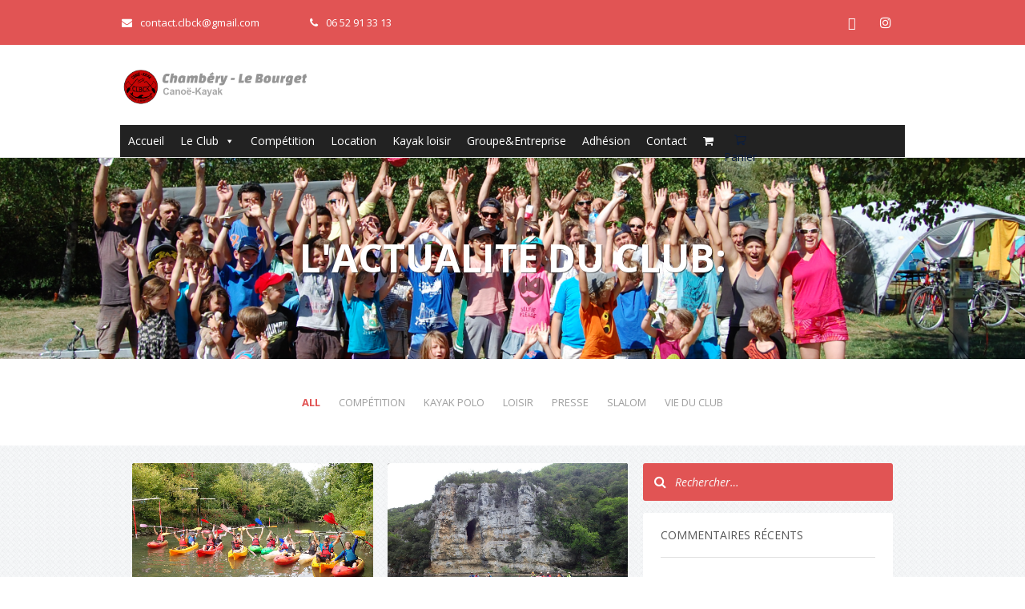

--- FILE ---
content_type: text/html; charset=UTF-8
request_url: https://www.clbck.fr/author/jfbonnefond/
body_size: 20739
content:
<!DOCTYPE html>
<html lang="fr-FR">
<head>
	<meta charset="UTF-8">
	<meta name="viewport" content="width=device-width, initial-scale=1">
			<link rel="shortcut icon" href="https://www.clbck.fr/wp-content/uploads/2020/01/Logo2020-150x150.png" />
		 <style type="text/css"> body a:hover, body a:focus { color: #CF3D3D; } body a, body a:hover { color: #E15454; } .service-icon i, header .navbar-nav .dropdown.open .dropdown-toggle, .active-category, .post-gallery-title, .comment-navigation .current, .contact-social-icons a, .countup-circle { color: #E15454!important; } .service-icon, .service-line, .service-line-bottom, .current-menu-item a, .current_page_parent a, blockquote, header .navbar-nav .dropdown.open .dropdown-toggle, .contact-social-icons a, .navbar-nav .current-post-parent a { border-color: #E15454!important; } .page-404, .btn-danger, .section-title-line, .blog-category, header .navbar-nav .dropdown.open .current-menu-item, .widget-area-2 .widget_search, .widget-area-2 .search-field, #wp-calendar #today, .blog-layout-2 #submit, .blog-layout-2 .comments-title, .wpcf7-submit, .portfolio-categories-container .portfolio-categories li.active a, .portfolio-categories-container .portfolio-categories li.active:hover a, .page-section-slogan .slogan-title, .testimonials-item, .back-top:hover, header .navbar-nav .dropdown .dropdown-menu .active { background-color: #E15454!important; } @media (min-width: 1000px) { header .navbar-nav .current-menu-item a, header .navbar-nav .current_page_parent a, .navbar-nav .current-post-parent a { color: #E15454!important; } } @media (max-width: 1000px) { header .navbar-nav .current-menu-item, header .navbar-nav .current_page_parent { background-color: #E15454; } } body { background-color: #FFFFFF!important; } header nav.primary, header .header-details { background-color: #FFFFFF; } footer.bottom { background-color: #3C3C3C!important; } body, .section-content { font-family: Open Sans!important; color: #565656!important; } .page-blog { background-color: #f2f4f5!important; background-image: url(https://www.clbck.fr/wp-content/themes/maskitto-light/img/blogbg.png)!important; } #some-block{ padding: 0; } header .header-details { background-color: #E15454; } </style> 	<title>Jean-François Bonnefond &#8211; Chambéry &#8211; Le Bourget Canoë Kayak</title>
<meta name='robots' content='max-image-preview:large' />
<link rel='dns-prefetch' href='//www.google.com' />
<link rel='dns-prefetch' href='//maxcdn.bootstrapcdn.com' />
<link rel='dns-prefetch' href='//fonts.googleapis.com' />
<link rel='dns-prefetch' href='//s.w.org' />
<link rel='preconnect' href='https://fonts.gstatic.com' crossorigin />
<link rel="alternate" type="application/rss+xml" title="Chambéry - Le Bourget Canoë Kayak &raquo; Flux" href="https://www.clbck.fr/feed/" />
<link rel="alternate" type="application/rss+xml" title="Chambéry - Le Bourget Canoë Kayak &raquo; Flux des commentaires" href="https://www.clbck.fr/comments/feed/" />
<link rel="alternate" type="application/rss+xml" title="Chambéry - Le Bourget Canoë Kayak &raquo; Flux des articles écrits par Jean-François Bonnefond" href="https://www.clbck.fr/author/jfbonnefond/feed/" />
		<!-- This site uses the Google Analytics by ExactMetrics plugin v7.10.0 - Using Analytics tracking - https://www.exactmetrics.com/ -->
							<script
				src="//www.googletagmanager.com/gtag/js?id=UA-38607270-11"  data-cfasync="false" data-wpfc-render="false" type="text/javascript" async></script>
			<script data-cfasync="false" data-wpfc-render="false" type="text/javascript">
				var em_version = '7.10.0';
				var em_track_user = true;
				var em_no_track_reason = '';
				
								var disableStrs = [
															'ga-disable-UA-38607270-11',
									];

				/* Function to detect opted out users */
				function __gtagTrackerIsOptedOut() {
					for (var index = 0; index < disableStrs.length; index++) {
						if (document.cookie.indexOf(disableStrs[index] + '=true') > -1) {
							return true;
						}
					}

					return false;
				}

				/* Disable tracking if the opt-out cookie exists. */
				if (__gtagTrackerIsOptedOut()) {
					for (var index = 0; index < disableStrs.length; index++) {
						window[disableStrs[index]] = true;
					}
				}

				/* Opt-out function */
				function __gtagTrackerOptout() {
					for (var index = 0; index < disableStrs.length; index++) {
						document.cookie = disableStrs[index] + '=true; expires=Thu, 31 Dec 2099 23:59:59 UTC; path=/';
						window[disableStrs[index]] = true;
					}
				}

				if ('undefined' === typeof gaOptout) {
					function gaOptout() {
						__gtagTrackerOptout();
					}
				}
								window.dataLayer = window.dataLayer || [];

				window.ExactMetricsDualTracker = {
					helpers: {},
					trackers: {},
				};
				if (em_track_user) {
					function __gtagDataLayer() {
						dataLayer.push(arguments);
					}

					function __gtagTracker(type, name, parameters) {
						if (!parameters) {
							parameters = {};
						}

						if (parameters.send_to) {
							__gtagDataLayer.apply(null, arguments);
							return;
						}

						if (type === 'event') {
							
														parameters.send_to = exactmetrics_frontend.ua;
							__gtagDataLayer(type, name, parameters);
													} else {
							__gtagDataLayer.apply(null, arguments);
						}
					}

					__gtagTracker('js', new Date());
					__gtagTracker('set', {
						'developer_id.dNDMyYj': true,
											});
															__gtagTracker('config', 'UA-38607270-11', {"forceSSL":"true"} );
										window.gtag = __gtagTracker;										(function () {
						/* https://developers.google.com/analytics/devguides/collection/analyticsjs/ */
						/* ga and __gaTracker compatibility shim. */
						var noopfn = function () {
							return null;
						};
						var newtracker = function () {
							return new Tracker();
						};
						var Tracker = function () {
							return null;
						};
						var p = Tracker.prototype;
						p.get = noopfn;
						p.set = noopfn;
						p.send = function () {
							var args = Array.prototype.slice.call(arguments);
							args.unshift('send');
							__gaTracker.apply(null, args);
						};
						var __gaTracker = function () {
							var len = arguments.length;
							if (len === 0) {
								return;
							}
							var f = arguments[len - 1];
							if (typeof f !== 'object' || f === null || typeof f.hitCallback !== 'function') {
								if ('send' === arguments[0]) {
									var hitConverted, hitObject = false, action;
									if ('event' === arguments[1]) {
										if ('undefined' !== typeof arguments[3]) {
											hitObject = {
												'eventAction': arguments[3],
												'eventCategory': arguments[2],
												'eventLabel': arguments[4],
												'value': arguments[5] ? arguments[5] : 1,
											}
										}
									}
									if ('pageview' === arguments[1]) {
										if ('undefined' !== typeof arguments[2]) {
											hitObject = {
												'eventAction': 'page_view',
												'page_path': arguments[2],
											}
										}
									}
									if (typeof arguments[2] === 'object') {
										hitObject = arguments[2];
									}
									if (typeof arguments[5] === 'object') {
										Object.assign(hitObject, arguments[5]);
									}
									if ('undefined' !== typeof arguments[1].hitType) {
										hitObject = arguments[1];
										if ('pageview' === hitObject.hitType) {
											hitObject.eventAction = 'page_view';
										}
									}
									if (hitObject) {
										action = 'timing' === arguments[1].hitType ? 'timing_complete' : hitObject.eventAction;
										hitConverted = mapArgs(hitObject);
										__gtagTracker('event', action, hitConverted);
									}
								}
								return;
							}

							function mapArgs(args) {
								var arg, hit = {};
								var gaMap = {
									'eventCategory': 'event_category',
									'eventAction': 'event_action',
									'eventLabel': 'event_label',
									'eventValue': 'event_value',
									'nonInteraction': 'non_interaction',
									'timingCategory': 'event_category',
									'timingVar': 'name',
									'timingValue': 'value',
									'timingLabel': 'event_label',
									'page': 'page_path',
									'location': 'page_location',
									'title': 'page_title',
								};
								for (arg in args) {
																		if (!(!args.hasOwnProperty(arg) || !gaMap.hasOwnProperty(arg))) {
										hit[gaMap[arg]] = args[arg];
									} else {
										hit[arg] = args[arg];
									}
								}
								return hit;
							}

							try {
								f.hitCallback();
							} catch (ex) {
							}
						};
						__gaTracker.create = newtracker;
						__gaTracker.getByName = newtracker;
						__gaTracker.getAll = function () {
							return [];
						};
						__gaTracker.remove = noopfn;
						__gaTracker.loaded = true;
						window['__gaTracker'] = __gaTracker;
					})();
									} else {
										console.log("");
					(function () {
						function __gtagTracker() {
							return null;
						}

						window['__gtagTracker'] = __gtagTracker;
						window['gtag'] = __gtagTracker;
					})();
									}
			</script>
				<!-- / Google Analytics by ExactMetrics -->
		<script type="text/javascript">
window._wpemojiSettings = {"baseUrl":"https:\/\/s.w.org\/images\/core\/emoji\/13.1.0\/72x72\/","ext":".png","svgUrl":"https:\/\/s.w.org\/images\/core\/emoji\/13.1.0\/svg\/","svgExt":".svg","source":{"concatemoji":"https:\/\/www.clbck.fr\/wp-includes\/js\/wp-emoji-release.min.js?ver=5.9.12"}};
/*! This file is auto-generated */
!function(e,a,t){var n,r,o,i=a.createElement("canvas"),p=i.getContext&&i.getContext("2d");function s(e,t){var a=String.fromCharCode;p.clearRect(0,0,i.width,i.height),p.fillText(a.apply(this,e),0,0);e=i.toDataURL();return p.clearRect(0,0,i.width,i.height),p.fillText(a.apply(this,t),0,0),e===i.toDataURL()}function c(e){var t=a.createElement("script");t.src=e,t.defer=t.type="text/javascript",a.getElementsByTagName("head")[0].appendChild(t)}for(o=Array("flag","emoji"),t.supports={everything:!0,everythingExceptFlag:!0},r=0;r<o.length;r++)t.supports[o[r]]=function(e){if(!p||!p.fillText)return!1;switch(p.textBaseline="top",p.font="600 32px Arial",e){case"flag":return s([127987,65039,8205,9895,65039],[127987,65039,8203,9895,65039])?!1:!s([55356,56826,55356,56819],[55356,56826,8203,55356,56819])&&!s([55356,57332,56128,56423,56128,56418,56128,56421,56128,56430,56128,56423,56128,56447],[55356,57332,8203,56128,56423,8203,56128,56418,8203,56128,56421,8203,56128,56430,8203,56128,56423,8203,56128,56447]);case"emoji":return!s([10084,65039,8205,55357,56613],[10084,65039,8203,55357,56613])}return!1}(o[r]),t.supports.everything=t.supports.everything&&t.supports[o[r]],"flag"!==o[r]&&(t.supports.everythingExceptFlag=t.supports.everythingExceptFlag&&t.supports[o[r]]);t.supports.everythingExceptFlag=t.supports.everythingExceptFlag&&!t.supports.flag,t.DOMReady=!1,t.readyCallback=function(){t.DOMReady=!0},t.supports.everything||(n=function(){t.readyCallback()},a.addEventListener?(a.addEventListener("DOMContentLoaded",n,!1),e.addEventListener("load",n,!1)):(e.attachEvent("onload",n),a.attachEvent("onreadystatechange",function(){"complete"===a.readyState&&t.readyCallback()})),(n=t.source||{}).concatemoji?c(n.concatemoji):n.wpemoji&&n.twemoji&&(c(n.twemoji),c(n.wpemoji)))}(window,document,window._wpemojiSettings);
</script>
<style type="text/css">
img.wp-smiley,
img.emoji {
	display: inline !important;
	border: none !important;
	box-shadow: none !important;
	height: 1em !important;
	width: 1em !important;
	margin: 0 0.07em !important;
	vertical-align: -0.1em !important;
	background: none !important;
	padding: 0 !important;
}
</style>
	<link rel='stylesheet' id='wp-block-library-css'  href='https://www.clbck.fr/wp-includes/css/dist/block-library/style.min.css?ver=5.9.12' type='text/css' media='all' />
<link rel='stylesheet' id='font-awesome-5-css'  href='https://www.clbck.fr/wp-content/plugins/themeisle-companion/obfx_modules/gutenberg-blocks/assets/fontawesome/css/all.min.css?ver=2.10.11' type='text/css' media='all' />
<link rel='stylesheet' id='font-awesome-4-shims-css'  href='https://www.clbck.fr/wp-content/plugins/themeisle-companion/obfx_modules/gutenberg-blocks/assets/fontawesome/css/v4-shims.min.css?ver=2.10.11' type='text/css' media='all' />
<style id='global-styles-inline-css' type='text/css'>
body{--wp--preset--color--black: #000000;--wp--preset--color--cyan-bluish-gray: #abb8c3;--wp--preset--color--white: #ffffff;--wp--preset--color--pale-pink: #f78da7;--wp--preset--color--vivid-red: #cf2e2e;--wp--preset--color--luminous-vivid-orange: #ff6900;--wp--preset--color--luminous-vivid-amber: #fcb900;--wp--preset--color--light-green-cyan: #7bdcb5;--wp--preset--color--vivid-green-cyan: #00d084;--wp--preset--color--pale-cyan-blue: #8ed1fc;--wp--preset--color--vivid-cyan-blue: #0693e3;--wp--preset--color--vivid-purple: #9b51e0;--wp--preset--gradient--vivid-cyan-blue-to-vivid-purple: linear-gradient(135deg,rgba(6,147,227,1) 0%,rgb(155,81,224) 100%);--wp--preset--gradient--light-green-cyan-to-vivid-green-cyan: linear-gradient(135deg,rgb(122,220,180) 0%,rgb(0,208,130) 100%);--wp--preset--gradient--luminous-vivid-amber-to-luminous-vivid-orange: linear-gradient(135deg,rgba(252,185,0,1) 0%,rgba(255,105,0,1) 100%);--wp--preset--gradient--luminous-vivid-orange-to-vivid-red: linear-gradient(135deg,rgba(255,105,0,1) 0%,rgb(207,46,46) 100%);--wp--preset--gradient--very-light-gray-to-cyan-bluish-gray: linear-gradient(135deg,rgb(238,238,238) 0%,rgb(169,184,195) 100%);--wp--preset--gradient--cool-to-warm-spectrum: linear-gradient(135deg,rgb(74,234,220) 0%,rgb(151,120,209) 20%,rgb(207,42,186) 40%,rgb(238,44,130) 60%,rgb(251,105,98) 80%,rgb(254,248,76) 100%);--wp--preset--gradient--blush-light-purple: linear-gradient(135deg,rgb(255,206,236) 0%,rgb(152,150,240) 100%);--wp--preset--gradient--blush-bordeaux: linear-gradient(135deg,rgb(254,205,165) 0%,rgb(254,45,45) 50%,rgb(107,0,62) 100%);--wp--preset--gradient--luminous-dusk: linear-gradient(135deg,rgb(255,203,112) 0%,rgb(199,81,192) 50%,rgb(65,88,208) 100%);--wp--preset--gradient--pale-ocean: linear-gradient(135deg,rgb(255,245,203) 0%,rgb(182,227,212) 50%,rgb(51,167,181) 100%);--wp--preset--gradient--electric-grass: linear-gradient(135deg,rgb(202,248,128) 0%,rgb(113,206,126) 100%);--wp--preset--gradient--midnight: linear-gradient(135deg,rgb(2,3,129) 0%,rgb(40,116,252) 100%);--wp--preset--duotone--dark-grayscale: url('#wp-duotone-dark-grayscale');--wp--preset--duotone--grayscale: url('#wp-duotone-grayscale');--wp--preset--duotone--purple-yellow: url('#wp-duotone-purple-yellow');--wp--preset--duotone--blue-red: url('#wp-duotone-blue-red');--wp--preset--duotone--midnight: url('#wp-duotone-midnight');--wp--preset--duotone--magenta-yellow: url('#wp-duotone-magenta-yellow');--wp--preset--duotone--purple-green: url('#wp-duotone-purple-green');--wp--preset--duotone--blue-orange: url('#wp-duotone-blue-orange');--wp--preset--font-size--small: 13px;--wp--preset--font-size--medium: 20px;--wp--preset--font-size--large: 36px;--wp--preset--font-size--x-large: 42px;}.has-black-color{color: var(--wp--preset--color--black) !important;}.has-cyan-bluish-gray-color{color: var(--wp--preset--color--cyan-bluish-gray) !important;}.has-white-color{color: var(--wp--preset--color--white) !important;}.has-pale-pink-color{color: var(--wp--preset--color--pale-pink) !important;}.has-vivid-red-color{color: var(--wp--preset--color--vivid-red) !important;}.has-luminous-vivid-orange-color{color: var(--wp--preset--color--luminous-vivid-orange) !important;}.has-luminous-vivid-amber-color{color: var(--wp--preset--color--luminous-vivid-amber) !important;}.has-light-green-cyan-color{color: var(--wp--preset--color--light-green-cyan) !important;}.has-vivid-green-cyan-color{color: var(--wp--preset--color--vivid-green-cyan) !important;}.has-pale-cyan-blue-color{color: var(--wp--preset--color--pale-cyan-blue) !important;}.has-vivid-cyan-blue-color{color: var(--wp--preset--color--vivid-cyan-blue) !important;}.has-vivid-purple-color{color: var(--wp--preset--color--vivid-purple) !important;}.has-black-background-color{background-color: var(--wp--preset--color--black) !important;}.has-cyan-bluish-gray-background-color{background-color: var(--wp--preset--color--cyan-bluish-gray) !important;}.has-white-background-color{background-color: var(--wp--preset--color--white) !important;}.has-pale-pink-background-color{background-color: var(--wp--preset--color--pale-pink) !important;}.has-vivid-red-background-color{background-color: var(--wp--preset--color--vivid-red) !important;}.has-luminous-vivid-orange-background-color{background-color: var(--wp--preset--color--luminous-vivid-orange) !important;}.has-luminous-vivid-amber-background-color{background-color: var(--wp--preset--color--luminous-vivid-amber) !important;}.has-light-green-cyan-background-color{background-color: var(--wp--preset--color--light-green-cyan) !important;}.has-vivid-green-cyan-background-color{background-color: var(--wp--preset--color--vivid-green-cyan) !important;}.has-pale-cyan-blue-background-color{background-color: var(--wp--preset--color--pale-cyan-blue) !important;}.has-vivid-cyan-blue-background-color{background-color: var(--wp--preset--color--vivid-cyan-blue) !important;}.has-vivid-purple-background-color{background-color: var(--wp--preset--color--vivid-purple) !important;}.has-black-border-color{border-color: var(--wp--preset--color--black) !important;}.has-cyan-bluish-gray-border-color{border-color: var(--wp--preset--color--cyan-bluish-gray) !important;}.has-white-border-color{border-color: var(--wp--preset--color--white) !important;}.has-pale-pink-border-color{border-color: var(--wp--preset--color--pale-pink) !important;}.has-vivid-red-border-color{border-color: var(--wp--preset--color--vivid-red) !important;}.has-luminous-vivid-orange-border-color{border-color: var(--wp--preset--color--luminous-vivid-orange) !important;}.has-luminous-vivid-amber-border-color{border-color: var(--wp--preset--color--luminous-vivid-amber) !important;}.has-light-green-cyan-border-color{border-color: var(--wp--preset--color--light-green-cyan) !important;}.has-vivid-green-cyan-border-color{border-color: var(--wp--preset--color--vivid-green-cyan) !important;}.has-pale-cyan-blue-border-color{border-color: var(--wp--preset--color--pale-cyan-blue) !important;}.has-vivid-cyan-blue-border-color{border-color: var(--wp--preset--color--vivid-cyan-blue) !important;}.has-vivid-purple-border-color{border-color: var(--wp--preset--color--vivid-purple) !important;}.has-vivid-cyan-blue-to-vivid-purple-gradient-background{background: var(--wp--preset--gradient--vivid-cyan-blue-to-vivid-purple) !important;}.has-light-green-cyan-to-vivid-green-cyan-gradient-background{background: var(--wp--preset--gradient--light-green-cyan-to-vivid-green-cyan) !important;}.has-luminous-vivid-amber-to-luminous-vivid-orange-gradient-background{background: var(--wp--preset--gradient--luminous-vivid-amber-to-luminous-vivid-orange) !important;}.has-luminous-vivid-orange-to-vivid-red-gradient-background{background: var(--wp--preset--gradient--luminous-vivid-orange-to-vivid-red) !important;}.has-very-light-gray-to-cyan-bluish-gray-gradient-background{background: var(--wp--preset--gradient--very-light-gray-to-cyan-bluish-gray) !important;}.has-cool-to-warm-spectrum-gradient-background{background: var(--wp--preset--gradient--cool-to-warm-spectrum) !important;}.has-blush-light-purple-gradient-background{background: var(--wp--preset--gradient--blush-light-purple) !important;}.has-blush-bordeaux-gradient-background{background: var(--wp--preset--gradient--blush-bordeaux) !important;}.has-luminous-dusk-gradient-background{background: var(--wp--preset--gradient--luminous-dusk) !important;}.has-pale-ocean-gradient-background{background: var(--wp--preset--gradient--pale-ocean) !important;}.has-electric-grass-gradient-background{background: var(--wp--preset--gradient--electric-grass) !important;}.has-midnight-gradient-background{background: var(--wp--preset--gradient--midnight) !important;}.has-small-font-size{font-size: var(--wp--preset--font-size--small) !important;}.has-medium-font-size{font-size: var(--wp--preset--font-size--medium) !important;}.has-large-font-size{font-size: var(--wp--preset--font-size--large) !important;}.has-x-large-font-size{font-size: var(--wp--preset--font-size--x-large) !important;}
</style>
<style id='extendify-gutenberg-patterns-and-templates-utilities-inline-css' type='text/css'>
.ext-absolute{position:absolute!important}.ext-relative{position:relative!important}.ext-top-base{top:var(--wp--style--block-gap,1.75rem)!important}.ext-top-lg{top:var(--extendify--spacing--large)!important}.ext--top-base{top:calc(var(--wp--style--block-gap, 1.75rem)*-1)!important}.ext--top-lg{top:calc(var(--extendify--spacing--large)*-1)!important}.ext-right-base{right:var(--wp--style--block-gap,1.75rem)!important}.ext-right-lg{right:var(--extendify--spacing--large)!important}.ext--right-base{right:calc(var(--wp--style--block-gap, 1.75rem)*-1)!important}.ext--right-lg{right:calc(var(--extendify--spacing--large)*-1)!important}.ext-bottom-base{bottom:var(--wp--style--block-gap,1.75rem)!important}.ext-bottom-lg{bottom:var(--extendify--spacing--large)!important}.ext--bottom-base{bottom:calc(var(--wp--style--block-gap, 1.75rem)*-1)!important}.ext--bottom-lg{bottom:calc(var(--extendify--spacing--large)*-1)!important}.ext-left-base{left:var(--wp--style--block-gap,1.75rem)!important}.ext-left-lg{left:var(--extendify--spacing--large)!important}.ext--left-base{left:calc(var(--wp--style--block-gap, 1.75rem)*-1)!important}.ext--left-lg{left:calc(var(--extendify--spacing--large)*-1)!important}.ext-order-1{order:1!important}.ext-order-2{order:2!important}.ext-col-auto{grid-column:auto!important}.ext-col-span-1{grid-column:span 1/span 1!important}.ext-col-span-2{grid-column:span 2/span 2!important}.ext-col-span-3{grid-column:span 3/span 3!important}.ext-col-span-4{grid-column:span 4/span 4!important}.ext-col-span-5{grid-column:span 5/span 5!important}.ext-col-span-6{grid-column:span 6/span 6!important}.ext-col-span-7{grid-column:span 7/span 7!important}.ext-col-span-8{grid-column:span 8/span 8!important}.ext-col-span-9{grid-column:span 9/span 9!important}.ext-col-span-10{grid-column:span 10/span 10!important}.ext-col-span-11{grid-column:span 11/span 11!important}.ext-col-span-12{grid-column:span 12/span 12!important}.ext-col-span-full{grid-column:1/-1!important}.ext-col-start-1{grid-column-start:1!important}.ext-col-start-2{grid-column-start:2!important}.ext-col-start-3{grid-column-start:3!important}.ext-col-start-4{grid-column-start:4!important}.ext-col-start-5{grid-column-start:5!important}.ext-col-start-6{grid-column-start:6!important}.ext-col-start-7{grid-column-start:7!important}.ext-col-start-8{grid-column-start:8!important}.ext-col-start-9{grid-column-start:9!important}.ext-col-start-10{grid-column-start:10!important}.ext-col-start-11{grid-column-start:11!important}.ext-col-start-12{grid-column-start:12!important}.ext-col-start-13{grid-column-start:13!important}.ext-col-start-auto{grid-column-start:auto!important}.ext-col-end-1{grid-column-end:1!important}.ext-col-end-2{grid-column-end:2!important}.ext-col-end-3{grid-column-end:3!important}.ext-col-end-4{grid-column-end:4!important}.ext-col-end-5{grid-column-end:5!important}.ext-col-end-6{grid-column-end:6!important}.ext-col-end-7{grid-column-end:7!important}.ext-col-end-8{grid-column-end:8!important}.ext-col-end-9{grid-column-end:9!important}.ext-col-end-10{grid-column-end:10!important}.ext-col-end-11{grid-column-end:11!important}.ext-col-end-12{grid-column-end:12!important}.ext-col-end-13{grid-column-end:13!important}.ext-col-end-auto{grid-column-end:auto!important}.ext-row-auto{grid-row:auto!important}.ext-row-span-1{grid-row:span 1/span 1!important}.ext-row-span-2{grid-row:span 2/span 2!important}.ext-row-span-3{grid-row:span 3/span 3!important}.ext-row-span-4{grid-row:span 4/span 4!important}.ext-row-span-5{grid-row:span 5/span 5!important}.ext-row-span-6{grid-row:span 6/span 6!important}.ext-row-span-full{grid-row:1/-1!important}.ext-row-start-1{grid-row-start:1!important}.ext-row-start-2{grid-row-start:2!important}.ext-row-start-3{grid-row-start:3!important}.ext-row-start-4{grid-row-start:4!important}.ext-row-start-5{grid-row-start:5!important}.ext-row-start-6{grid-row-start:6!important}.ext-row-start-7{grid-row-start:7!important}.ext-row-start-auto{grid-row-start:auto!important}.ext-row-end-1{grid-row-end:1!important}.ext-row-end-2{grid-row-end:2!important}.ext-row-end-3{grid-row-end:3!important}.ext-row-end-4{grid-row-end:4!important}.ext-row-end-5{grid-row-end:5!important}.ext-row-end-6{grid-row-end:6!important}.ext-row-end-7{grid-row-end:7!important}.ext-row-end-auto{grid-row-end:auto!important}.ext-m-0:not([style*=margin]){margin:0!important}.ext-m-auto:not([style*=margin]){margin:auto!important}.ext-m-base:not([style*=margin]){margin:var(--wp--style--block-gap,1.75rem)!important}.ext-m-lg:not([style*=margin]){margin:var(--extendify--spacing--large)!important}.ext--m-base:not([style*=margin]){margin:calc(var(--wp--style--block-gap, 1.75rem)*-1)!important}.ext--m-lg:not([style*=margin]){margin:calc(var(--extendify--spacing--large)*-1)!important}.ext-mx-0:not([style*=margin]){margin-left:0!important;margin-right:0!important}.ext-mx-auto:not([style*=margin]){margin-left:auto!important;margin-right:auto!important}.ext-mx-base:not([style*=margin]){margin-left:var(--wp--style--block-gap,1.75rem)!important;margin-right:var(--wp--style--block-gap,1.75rem)!important}.ext-mx-lg:not([style*=margin]){margin-left:var(--extendify--spacing--large)!important;margin-right:var(--extendify--spacing--large)!important}.ext--mx-base:not([style*=margin]){margin-left:calc(var(--wp--style--block-gap, 1.75rem)*-1)!important;margin-right:calc(var(--wp--style--block-gap, 1.75rem)*-1)!important}.ext--mx-lg:not([style*=margin]){margin-left:calc(var(--extendify--spacing--large)*-1)!important;margin-right:calc(var(--extendify--spacing--large)*-1)!important}.ext-my-0:not([style*=margin]){margin-bottom:0!important;margin-top:0!important}.ext-my-auto:not([style*=margin]){margin-bottom:auto!important;margin-top:auto!important}.ext-my-base:not([style*=margin]){margin-bottom:var(--wp--style--block-gap,1.75rem)!important;margin-top:var(--wp--style--block-gap,1.75rem)!important}.ext-my-lg:not([style*=margin]){margin-bottom:var(--extendify--spacing--large)!important;margin-top:var(--extendify--spacing--large)!important}.ext--my-base:not([style*=margin]){margin-bottom:calc(var(--wp--style--block-gap, 1.75rem)*-1)!important;margin-top:calc(var(--wp--style--block-gap, 1.75rem)*-1)!important}.ext--my-lg:not([style*=margin]){margin-bottom:calc(var(--extendify--spacing--large)*-1)!important;margin-top:calc(var(--extendify--spacing--large)*-1)!important}.ext-mt-0:not([style*=margin]){margin-top:0!important}.ext-mt-auto:not([style*=margin]){margin-top:auto!important}.ext-mt-base:not([style*=margin]){margin-top:var(--wp--style--block-gap,1.75rem)!important}.ext-mt-lg:not([style*=margin]){margin-top:var(--extendify--spacing--large)!important}.ext--mt-base:not([style*=margin]){margin-top:calc(var(--wp--style--block-gap, 1.75rem)*-1)!important}.ext--mt-lg:not([style*=margin]){margin-top:calc(var(--extendify--spacing--large)*-1)!important}.ext-mr-0:not([style*=margin]){margin-right:0!important}.ext-mr-auto:not([style*=margin]){margin-right:auto!important}.ext-mr-base:not([style*=margin]){margin-right:var(--wp--style--block-gap,1.75rem)!important}.ext-mr-lg:not([style*=margin]){margin-right:var(--extendify--spacing--large)!important}.ext--mr-base:not([style*=margin]){margin-right:calc(var(--wp--style--block-gap, 1.75rem)*-1)!important}.ext--mr-lg:not([style*=margin]){margin-right:calc(var(--extendify--spacing--large)*-1)!important}.ext-mb-0:not([style*=margin]){margin-bottom:0!important}.ext-mb-auto:not([style*=margin]){margin-bottom:auto!important}.ext-mb-base:not([style*=margin]){margin-bottom:var(--wp--style--block-gap,1.75rem)!important}.ext-mb-lg:not([style*=margin]){margin-bottom:var(--extendify--spacing--large)!important}.ext--mb-base:not([style*=margin]){margin-bottom:calc(var(--wp--style--block-gap, 1.75rem)*-1)!important}.ext--mb-lg:not([style*=margin]){margin-bottom:calc(var(--extendify--spacing--large)*-1)!important}.ext-ml-0:not([style*=margin]){margin-left:0!important}.ext-ml-auto:not([style*=margin]){margin-left:auto!important}.ext-ml-base:not([style*=margin]){margin-left:var(--wp--style--block-gap,1.75rem)!important}.ext-ml-lg:not([style*=margin]){margin-left:var(--extendify--spacing--large)!important}.ext--ml-base:not([style*=margin]){margin-left:calc(var(--wp--style--block-gap, 1.75rem)*-1)!important}.ext--ml-lg:not([style*=margin]){margin-left:calc(var(--extendify--spacing--large)*-1)!important}.ext-block{display:block!important}.ext-inline-block{display:inline-block!important}.ext-inline{display:inline!important}.ext-flex{display:flex!important}.ext-inline-flex{display:inline-flex!important}.ext-grid{display:grid!important}.ext-inline-grid{display:inline-grid!important}.ext-hidden{display:none!important}.ext-w-auto{width:auto!important}.ext-w-full{width:100%!important}.ext-max-w-full{max-width:100%!important}.ext-flex-1{flex:1 1 0%!important}.ext-flex-auto{flex:1 1 auto!important}.ext-flex-initial{flex:0 1 auto!important}.ext-flex-none{flex:none!important}.ext-flex-shrink-0{flex-shrink:0!important}.ext-flex-shrink{flex-shrink:1!important}.ext-flex-grow-0{flex-grow:0!important}.ext-flex-grow{flex-grow:1!important}.ext-list-none{list-style-type:none!important}.ext-grid-cols-1{grid-template-columns:repeat(1,minmax(0,1fr))!important}.ext-grid-cols-2{grid-template-columns:repeat(2,minmax(0,1fr))!important}.ext-grid-cols-3{grid-template-columns:repeat(3,minmax(0,1fr))!important}.ext-grid-cols-4{grid-template-columns:repeat(4,minmax(0,1fr))!important}.ext-grid-cols-5{grid-template-columns:repeat(5,minmax(0,1fr))!important}.ext-grid-cols-6{grid-template-columns:repeat(6,minmax(0,1fr))!important}.ext-grid-cols-7{grid-template-columns:repeat(7,minmax(0,1fr))!important}.ext-grid-cols-8{grid-template-columns:repeat(8,minmax(0,1fr))!important}.ext-grid-cols-9{grid-template-columns:repeat(9,minmax(0,1fr))!important}.ext-grid-cols-10{grid-template-columns:repeat(10,minmax(0,1fr))!important}.ext-grid-cols-11{grid-template-columns:repeat(11,minmax(0,1fr))!important}.ext-grid-cols-12{grid-template-columns:repeat(12,minmax(0,1fr))!important}.ext-grid-cols-none{grid-template-columns:none!important}.ext-grid-rows-1{grid-template-rows:repeat(1,minmax(0,1fr))!important}.ext-grid-rows-2{grid-template-rows:repeat(2,minmax(0,1fr))!important}.ext-grid-rows-3{grid-template-rows:repeat(3,minmax(0,1fr))!important}.ext-grid-rows-4{grid-template-rows:repeat(4,minmax(0,1fr))!important}.ext-grid-rows-5{grid-template-rows:repeat(5,minmax(0,1fr))!important}.ext-grid-rows-6{grid-template-rows:repeat(6,minmax(0,1fr))!important}.ext-grid-rows-none{grid-template-rows:none!important}.ext-flex-row{flex-direction:row!important}.ext-flex-row-reverse{flex-direction:row-reverse!important}.ext-flex-col{flex-direction:column!important}.ext-flex-col-reverse{flex-direction:column-reverse!important}.ext-flex-wrap{flex-wrap:wrap!important}.ext-flex-wrap-reverse{flex-wrap:wrap-reverse!important}.ext-flex-nowrap{flex-wrap:nowrap!important}.ext-items-start{align-items:flex-start!important}.ext-items-end{align-items:flex-end!important}.ext-items-center{align-items:center!important}.ext-items-baseline{align-items:baseline!important}.ext-items-stretch{align-items:stretch!important}.ext-justify-start{justify-content:flex-start!important}.ext-justify-end{justify-content:flex-end!important}.ext-justify-center{justify-content:center!important}.ext-justify-between{justify-content:space-between!important}.ext-justify-around{justify-content:space-around!important}.ext-justify-evenly{justify-content:space-evenly!important}.ext-justify-items-start{justify-items:start!important}.ext-justify-items-end{justify-items:end!important}.ext-justify-items-center{justify-items:center!important}.ext-justify-items-stretch{justify-items:stretch!important}.ext-gap-0{gap:0!important}.ext-gap-base{gap:var(--wp--style--block-gap,1.75rem)!important}.ext-gap-lg{gap:var(--extendify--spacing--large)!important}.ext-gap-x-0{-moz-column-gap:0!important;column-gap:0!important}.ext-gap-x-base{-moz-column-gap:var(--wp--style--block-gap,1.75rem)!important;column-gap:var(--wp--style--block-gap,1.75rem)!important}.ext-gap-x-lg{-moz-column-gap:var(--extendify--spacing--large)!important;column-gap:var(--extendify--spacing--large)!important}.ext-gap-y-0{row-gap:0!important}.ext-gap-y-base{row-gap:var(--wp--style--block-gap,1.75rem)!important}.ext-gap-y-lg{row-gap:var(--extendify--spacing--large)!important}.ext-justify-self-auto{justify-self:auto!important}.ext-justify-self-start{justify-self:start!important}.ext-justify-self-end{justify-self:end!important}.ext-justify-self-center{justify-self:center!important}.ext-justify-self-stretch{justify-self:stretch!important}.ext-rounded-none{border-radius:0!important}.ext-rounded-full{border-radius:9999px!important}.ext-rounded-t-none{border-top-left-radius:0!important;border-top-right-radius:0!important}.ext-rounded-t-full{border-top-left-radius:9999px!important;border-top-right-radius:9999px!important}.ext-rounded-r-none{border-bottom-right-radius:0!important;border-top-right-radius:0!important}.ext-rounded-r-full{border-bottom-right-radius:9999px!important;border-top-right-radius:9999px!important}.ext-rounded-b-none{border-bottom-left-radius:0!important;border-bottom-right-radius:0!important}.ext-rounded-b-full{border-bottom-left-radius:9999px!important;border-bottom-right-radius:9999px!important}.ext-rounded-l-none{border-bottom-left-radius:0!important;border-top-left-radius:0!important}.ext-rounded-l-full{border-bottom-left-radius:9999px!important;border-top-left-radius:9999px!important}.ext-rounded-tl-none{border-top-left-radius:0!important}.ext-rounded-tl-full{border-top-left-radius:9999px!important}.ext-rounded-tr-none{border-top-right-radius:0!important}.ext-rounded-tr-full{border-top-right-radius:9999px!important}.ext-rounded-br-none{border-bottom-right-radius:0!important}.ext-rounded-br-full{border-bottom-right-radius:9999px!important}.ext-rounded-bl-none{border-bottom-left-radius:0!important}.ext-rounded-bl-full{border-bottom-left-radius:9999px!important}.ext-border-0{border-width:0!important}.ext-border-t-0{border-top-width:0!important}.ext-border-r-0{border-right-width:0!important}.ext-border-b-0{border-bottom-width:0!important}.ext-border-l-0{border-left-width:0!important}.ext-p-0:not([style*=padding]){padding:0!important}.ext-p-base:not([style*=padding]){padding:var(--wp--style--block-gap,1.75rem)!important}.ext-p-lg:not([style*=padding]){padding:var(--extendify--spacing--large)!important}.ext-px-0:not([style*=padding]){padding-left:0!important;padding-right:0!important}.ext-px-base:not([style*=padding]){padding-left:var(--wp--style--block-gap,1.75rem)!important;padding-right:var(--wp--style--block-gap,1.75rem)!important}.ext-px-lg:not([style*=padding]){padding-left:var(--extendify--spacing--large)!important;padding-right:var(--extendify--spacing--large)!important}.ext-py-0:not([style*=padding]){padding-bottom:0!important;padding-top:0!important}.ext-py-base:not([style*=padding]){padding-bottom:var(--wp--style--block-gap,1.75rem)!important;padding-top:var(--wp--style--block-gap,1.75rem)!important}.ext-py-lg:not([style*=padding]){padding-bottom:var(--extendify--spacing--large)!important;padding-top:var(--extendify--spacing--large)!important}.ext-pt-0:not([style*=padding]){padding-top:0!important}.ext-pt-base:not([style*=padding]){padding-top:var(--wp--style--block-gap,1.75rem)!important}.ext-pt-lg:not([style*=padding]){padding-top:var(--extendify--spacing--large)!important}.ext-pr-0:not([style*=padding]){padding-right:0!important}.ext-pr-base:not([style*=padding]){padding-right:var(--wp--style--block-gap,1.75rem)!important}.ext-pr-lg:not([style*=padding]){padding-right:var(--extendify--spacing--large)!important}.ext-pb-0:not([style*=padding]){padding-bottom:0!important}.ext-pb-base:not([style*=padding]){padding-bottom:var(--wp--style--block-gap,1.75rem)!important}.ext-pb-lg:not([style*=padding]){padding-bottom:var(--extendify--spacing--large)!important}.ext-pl-0:not([style*=padding]){padding-left:0!important}.ext-pl-base:not([style*=padding]){padding-left:var(--wp--style--block-gap,1.75rem)!important}.ext-pl-lg:not([style*=padding]){padding-left:var(--extendify--spacing--large)!important}.ext-text-left{text-align:left!important}.ext-text-center{text-align:center!important}.ext-text-right{text-align:right!important}.ext-leading-none{line-height:1!important}.ext-leading-tight{line-height:1.25!important}.ext-leading-snug{line-height:1.375!important}.ext-leading-normal{line-height:1.5!important}.ext-leading-relaxed{line-height:1.625!important}.ext-leading-loose{line-height:2!important}.clip-path--rhombus img{-webkit-clip-path:polygon(15% 6%,80% 29%,84% 93%,23% 69%);clip-path:polygon(15% 6%,80% 29%,84% 93%,23% 69%)}.clip-path--diamond img{-webkit-clip-path:polygon(5% 29%,60% 2%,91% 64%,36% 89%);clip-path:polygon(5% 29%,60% 2%,91% 64%,36% 89%)}.clip-path--rhombus-alt img{-webkit-clip-path:polygon(14% 9%,85% 24%,91% 89%,19% 76%);clip-path:polygon(14% 9%,85% 24%,91% 89%,19% 76%)}.wp-block-columns[class*=fullwidth-cols]{margin-bottom:unset}.wp-block-column.editor\:pointer-events-none{margin-bottom:0!important;margin-top:0!important}.is-root-container.block-editor-block-list__layout>[data-align=full]:not(:first-of-type)>.wp-block-column.editor\:pointer-events-none,.is-root-container.block-editor-block-list__layout>[data-align=wide]>.wp-block-column.editor\:pointer-events-none{margin-top:calc(var(--wp--style--block-gap, 28px)*-1)!important}.ext .wp-block-columns .wp-block-column[style*=padding]{padding-left:0!important;padding-right:0!important}.ext .wp-block-columns+.wp-block-columns:not([class*=mt-]):not([class*=my-]):not([style*=margin]){margin-top:0!important}[class*=fullwidth-cols] .wp-block-column:first-child,[class*=fullwidth-cols] .wp-block-group:first-child{margin-top:0}[class*=fullwidth-cols] .wp-block-column:last-child,[class*=fullwidth-cols] .wp-block-group:last-child{margin-bottom:0}[class*=fullwidth-cols] .wp-block-column:first-child>*,[class*=fullwidth-cols] .wp-block-column>:first-child{margin-top:0}.ext .is-not-stacked-on-mobile .wp-block-column,[class*=fullwidth-cols] .wp-block-column>:last-child{margin-bottom:0}.wp-block-columns[class*=fullwidth-cols]:not(.is-not-stacked-on-mobile)>.wp-block-column:not(:last-child){margin-bottom:var(--wp--style--block-gap,1.75rem)}@media (min-width:782px){.wp-block-columns[class*=fullwidth-cols]:not(.is-not-stacked-on-mobile)>.wp-block-column:not(:last-child){margin-bottom:0}}.wp-block-columns[class*=fullwidth-cols].is-not-stacked-on-mobile>.wp-block-column{margin-bottom:0!important}@media (min-width:600px) and (max-width:781px){.wp-block-columns[class*=fullwidth-cols]:not(.is-not-stacked-on-mobile)>.wp-block-column:nth-child(2n){margin-left:var(--wp--style--block-gap,2em)}}@media (max-width:781px){.tablet\:fullwidth-cols.wp-block-columns:not(.is-not-stacked-on-mobile){flex-wrap:wrap}.tablet\:fullwidth-cols.wp-block-columns:not(.is-not-stacked-on-mobile)>.wp-block-column,.tablet\:fullwidth-cols.wp-block-columns:not(.is-not-stacked-on-mobile)>.wp-block-column:not([style*=margin]){margin-left:0!important}.tablet\:fullwidth-cols.wp-block-columns:not(.is-not-stacked-on-mobile)>.wp-block-column{flex-basis:100%!important}}@media (max-width:1079px){.desktop\:fullwidth-cols.wp-block-columns:not(.is-not-stacked-on-mobile){flex-wrap:wrap}.desktop\:fullwidth-cols.wp-block-columns:not(.is-not-stacked-on-mobile)>.wp-block-column,.desktop\:fullwidth-cols.wp-block-columns:not(.is-not-stacked-on-mobile)>.wp-block-column:not([style*=margin]){margin-left:0!important}.desktop\:fullwidth-cols.wp-block-columns:not(.is-not-stacked-on-mobile)>.wp-block-column{flex-basis:100%!important}.desktop\:fullwidth-cols.wp-block-columns:not(.is-not-stacked-on-mobile)>.wp-block-column:not(:last-child){margin-bottom:var(--wp--style--block-gap,1.75rem)!important}}.direction-rtl{direction:rtl}.direction-ltr{direction:ltr}.is-style-inline-list{padding-left:0!important}.is-style-inline-list li{list-style-type:none!important}@media (min-width:782px){.is-style-inline-list li{display:inline!important;margin-right:var(--wp--style--block-gap,1.75rem)!important}}@media (min-width:782px){.is-style-inline-list li:first-child{margin-left:0!important}}@media (min-width:782px){.is-style-inline-list li:last-child{margin-right:0!important}}.bring-to-front{position:relative;z-index:10}.text-stroke{-webkit-text-stroke-color:var(--wp--preset--color--background)}.text-stroke,.text-stroke--primary{-webkit-text-stroke-width:var(
        --wp--custom--typography--text-stroke-width,2px
    )}.text-stroke--primary{-webkit-text-stroke-color:var(--wp--preset--color--primary)}.text-stroke--secondary{-webkit-text-stroke-width:var(
        --wp--custom--typography--text-stroke-width,2px
    );-webkit-text-stroke-color:var(--wp--preset--color--secondary)}.editor\:no-caption .block-editor-rich-text__editable{display:none!important}.editor\:no-inserter .wp-block-column:not(.is-selected)>.block-list-appender,.editor\:no-inserter .wp-block-cover__inner-container>.block-list-appender,.editor\:no-inserter .wp-block-group__inner-container>.block-list-appender,.editor\:no-inserter>.block-list-appender{display:none}.editor\:no-resize .components-resizable-box__handle,.editor\:no-resize .components-resizable-box__handle:after,.editor\:no-resize .components-resizable-box__side-handle:before{display:none;pointer-events:none}.editor\:no-resize .components-resizable-box__container{display:block}.editor\:pointer-events-none{pointer-events:none}.is-style-angled{justify-content:flex-end}.ext .is-style-angled>[class*=_inner-container],.is-style-angled{align-items:center}.is-style-angled .wp-block-cover__image-background,.is-style-angled .wp-block-cover__video-background{-webkit-clip-path:polygon(0 0,30% 0,50% 100%,0 100%);clip-path:polygon(0 0,30% 0,50% 100%,0 100%);z-index:1}@media (min-width:782px){.is-style-angled .wp-block-cover__image-background,.is-style-angled .wp-block-cover__video-background{-webkit-clip-path:polygon(0 0,55% 0,65% 100%,0 100%);clip-path:polygon(0 0,55% 0,65% 100%,0 100%)}}.has-foreground-color{color:var(--wp--preset--color--foreground,#000)!important}.has-foreground-background-color{background-color:var(--wp--preset--color--foreground,#000)!important}.has-background-color{color:var(--wp--preset--color--background,#fff)!important}.has-background-background-color{background-color:var(--wp--preset--color--background,#fff)!important}.has-primary-color{color:var(--wp--preset--color--primary,#4b5563)!important}.has-primary-background-color{background-color:var(--wp--preset--color--primary,#4b5563)!important}.has-secondary-color{color:var(--wp--preset--color--secondary,#9ca3af)!important}.has-secondary-background-color{background-color:var(--wp--preset--color--secondary,#9ca3af)!important}.ext.has-text-color h1,.ext.has-text-color h2,.ext.has-text-color h3,.ext.has-text-color h4,.ext.has-text-color h5,.ext.has-text-color h6,.ext.has-text-color p{color:currentColor}.has-white-color{color:var(--wp--preset--color--white,#fff)!important}.has-black-color{color:var(--wp--preset--color--black,#000)!important}.has-ext-foreground-background-color{background-color:var(
        --wp--preset--color--foreground,var(--wp--preset--color--black,#000)
    )!important}.has-ext-primary-background-color{background-color:var(
        --wp--preset--color--primary,var(--wp--preset--color--cyan-bluish-gray,#000)
    )!important}.wp-block-button__link.has-black-background-color{border-color:var(--wp--preset--color--black,#000)}.wp-block-button__link.has-white-background-color{border-color:var(--wp--preset--color--white,#fff)}.has-ext-small-font-size{font-size:var(--wp--preset--font-size--ext-small)!important}.has-ext-medium-font-size{font-size:var(--wp--preset--font-size--ext-medium)!important}.has-ext-large-font-size{font-size:var(--wp--preset--font-size--ext-large)!important;line-height:1.2}.has-ext-x-large-font-size{font-size:var(--wp--preset--font-size--ext-x-large)!important;line-height:1}.has-ext-xx-large-font-size{font-size:var(--wp--preset--font-size--ext-xx-large)!important;line-height:1}.has-ext-x-large-font-size:not([style*=line-height]),.has-ext-xx-large-font-size:not([style*=line-height]){line-height:1.1}.ext .wp-block-group>*{margin-bottom:0;margin-top:0}.ext .wp-block-group>*+*{margin-bottom:0}.ext .wp-block-group>*+*,.ext h2{margin-top:var(--wp--style--block-gap,1.75rem)}.ext h2{margin-bottom:var(--wp--style--block-gap,1.75rem)}.has-ext-x-large-font-size+h3,.has-ext-x-large-font-size+p{margin-top:.5rem}.ext .wp-block-buttons>.wp-block-button.wp-block-button__width-25{min-width:12rem;width:calc(25% - var(--wp--style--block-gap, .5em)*.75)}.ext .ext-grid>[class*=_inner-container]{display:grid}.ext>[class*=_inner-container]>.ext-grid:not([class*=columns]),.ext>[class*=_inner-container]>.wp-block>.ext-grid:not([class*=columns]){display:initial!important}.ext .ext-grid-cols-1>[class*=_inner-container]{grid-template-columns:repeat(1,minmax(0,1fr))!important}.ext .ext-grid-cols-2>[class*=_inner-container]{grid-template-columns:repeat(2,minmax(0,1fr))!important}.ext .ext-grid-cols-3>[class*=_inner-container]{grid-template-columns:repeat(3,minmax(0,1fr))!important}.ext .ext-grid-cols-4>[class*=_inner-container]{grid-template-columns:repeat(4,minmax(0,1fr))!important}.ext .ext-grid-cols-5>[class*=_inner-container]{grid-template-columns:repeat(5,minmax(0,1fr))!important}.ext .ext-grid-cols-6>[class*=_inner-container]{grid-template-columns:repeat(6,minmax(0,1fr))!important}.ext .ext-grid-cols-7>[class*=_inner-container]{grid-template-columns:repeat(7,minmax(0,1fr))!important}.ext .ext-grid-cols-8>[class*=_inner-container]{grid-template-columns:repeat(8,minmax(0,1fr))!important}.ext .ext-grid-cols-9>[class*=_inner-container]{grid-template-columns:repeat(9,minmax(0,1fr))!important}.ext .ext-grid-cols-10>[class*=_inner-container]{grid-template-columns:repeat(10,minmax(0,1fr))!important}.ext .ext-grid-cols-11>[class*=_inner-container]{grid-template-columns:repeat(11,minmax(0,1fr))!important}.ext .ext-grid-cols-12>[class*=_inner-container]{grid-template-columns:repeat(12,minmax(0,1fr))!important}.ext .ext-grid-cols-13>[class*=_inner-container]{grid-template-columns:repeat(13,minmax(0,1fr))!important}.ext .ext-grid-cols-none>[class*=_inner-container]{grid-template-columns:none!important}.ext .ext-grid-rows-1>[class*=_inner-container]{grid-template-rows:repeat(1,minmax(0,1fr))!important}.ext .ext-grid-rows-2>[class*=_inner-container]{grid-template-rows:repeat(2,minmax(0,1fr))!important}.ext .ext-grid-rows-3>[class*=_inner-container]{grid-template-rows:repeat(3,minmax(0,1fr))!important}.ext .ext-grid-rows-4>[class*=_inner-container]{grid-template-rows:repeat(4,minmax(0,1fr))!important}.ext .ext-grid-rows-5>[class*=_inner-container]{grid-template-rows:repeat(5,minmax(0,1fr))!important}.ext .ext-grid-rows-6>[class*=_inner-container]{grid-template-rows:repeat(6,minmax(0,1fr))!important}.ext .ext-grid-rows-none>[class*=_inner-container]{grid-template-rows:none!important}.ext .ext-items-start>[class*=_inner-container]{align-items:flex-start!important}.ext .ext-items-end>[class*=_inner-container]{align-items:flex-end!important}.ext .ext-items-center>[class*=_inner-container]{align-items:center!important}.ext .ext-items-baseline>[class*=_inner-container]{align-items:baseline!important}.ext .ext-items-stretch>[class*=_inner-container]{align-items:stretch!important}.ext.wp-block-group>:last-child{margin-bottom:0}.ext .wp-block-group__inner-container{padding:0!important}.ext.has-background{padding-left:var(--wp--style--block-gap,1.75rem);padding-right:var(--wp--style--block-gap,1.75rem)}.ext [class*=inner-container]>.alignwide [class*=inner-container],.ext [class*=inner-container]>[data-align=wide] [class*=inner-container]{max-width:var(--responsive--alignwide-width,120rem)}.ext [class*=inner-container]>.alignwide [class*=inner-container]>*,.ext [class*=inner-container]>[data-align=wide] [class*=inner-container]>*{max-width:100%!important}.ext .wp-block-image{position:relative;text-align:center}.ext .wp-block-image img{display:inline-block;vertical-align:middle}body{--extendify--spacing--large:var(
        --wp--custom--spacing--large,clamp(2em,8vw,8em)
    );--wp--preset--font-size--ext-small:1rem;--wp--preset--font-size--ext-medium:1.125rem;--wp--preset--font-size--ext-large:clamp(1.65rem,3.5vw,2.15rem);--wp--preset--font-size--ext-x-large:clamp(3rem,6vw,4.75rem);--wp--preset--font-size--ext-xx-large:clamp(3.25rem,7.5vw,5.75rem);--wp--preset--color--black:#000;--wp--preset--color--white:#fff}.ext *{box-sizing:border-box}.block-editor-block-preview__content-iframe .ext [data-type="core/spacer"] .components-resizable-box__container{background:transparent!important}.block-editor-block-preview__content-iframe .ext [data-type="core/spacer"] .block-library-spacer__resize-container:before{display:none!important}.ext .wp-block-group__inner-container figure.wp-block-gallery.alignfull{margin-bottom:unset;margin-top:unset}.ext .alignwide{margin-left:auto!important;margin-right:auto!important}.is-root-container.block-editor-block-list__layout>[data-align=full]:not(:first-of-type)>.ext-my-0,.is-root-container.block-editor-block-list__layout>[data-align=wide]>.ext-my-0:not([style*=margin]){margin-top:calc(var(--wp--style--block-gap, 28px)*-1)!important}.block-editor-block-preview__content-iframe .preview\:min-h-50{min-height:50vw!important}.block-editor-block-preview__content-iframe .preview\:min-h-60{min-height:60vw!important}.block-editor-block-preview__content-iframe .preview\:min-h-70{min-height:70vw!important}.block-editor-block-preview__content-iframe .preview\:min-h-80{min-height:80vw!important}.block-editor-block-preview__content-iframe .preview\:min-h-100{min-height:100vw!important}.ext-mr-0.alignfull:not([style*=margin]):not([style*=margin]){margin-right:0!important}.ext-ml-0:not([style*=margin]):not([style*=margin]){margin-left:0!important}.is-root-container .wp-block[data-align=full]>.ext-mx-0:not([style*=margin]):not([style*=margin]){margin-left:calc(var(--wp--custom--spacing--outer, 0)*1)!important;margin-right:calc(var(--wp--custom--spacing--outer, 0)*1)!important;overflow:hidden;width:unset}@media (min-width:782px){.tablet\:ext-absolute{position:absolute!important}.tablet\:ext-relative{position:relative!important}.tablet\:ext-top-base{top:var(--wp--style--block-gap,1.75rem)!important}.tablet\:ext-top-lg{top:var(--extendify--spacing--large)!important}.tablet\:ext--top-base{top:calc(var(--wp--style--block-gap, 1.75rem)*-1)!important}.tablet\:ext--top-lg{top:calc(var(--extendify--spacing--large)*-1)!important}.tablet\:ext-right-base{right:var(--wp--style--block-gap,1.75rem)!important}.tablet\:ext-right-lg{right:var(--extendify--spacing--large)!important}.tablet\:ext--right-base{right:calc(var(--wp--style--block-gap, 1.75rem)*-1)!important}.tablet\:ext--right-lg{right:calc(var(--extendify--spacing--large)*-1)!important}.tablet\:ext-bottom-base{bottom:var(--wp--style--block-gap,1.75rem)!important}.tablet\:ext-bottom-lg{bottom:var(--extendify--spacing--large)!important}.tablet\:ext--bottom-base{bottom:calc(var(--wp--style--block-gap, 1.75rem)*-1)!important}.tablet\:ext--bottom-lg{bottom:calc(var(--extendify--spacing--large)*-1)!important}.tablet\:ext-left-base{left:var(--wp--style--block-gap,1.75rem)!important}.tablet\:ext-left-lg{left:var(--extendify--spacing--large)!important}.tablet\:ext--left-base{left:calc(var(--wp--style--block-gap, 1.75rem)*-1)!important}.tablet\:ext--left-lg{left:calc(var(--extendify--spacing--large)*-1)!important}.tablet\:ext-order-1{order:1!important}.tablet\:ext-order-2{order:2!important}.tablet\:ext-m-0:not([style*=margin]){margin:0!important}.tablet\:ext-m-auto:not([style*=margin]){margin:auto!important}.tablet\:ext-m-base:not([style*=margin]){margin:var(--wp--style--block-gap,1.75rem)!important}.tablet\:ext-m-lg:not([style*=margin]){margin:var(--extendify--spacing--large)!important}.tablet\:ext--m-base:not([style*=margin]){margin:calc(var(--wp--style--block-gap, 1.75rem)*-1)!important}.tablet\:ext--m-lg:not([style*=margin]){margin:calc(var(--extendify--spacing--large)*-1)!important}.tablet\:ext-mx-0:not([style*=margin]){margin-left:0!important;margin-right:0!important}.tablet\:ext-mx-auto:not([style*=margin]){margin-left:auto!important;margin-right:auto!important}.tablet\:ext-mx-base:not([style*=margin]){margin-left:var(--wp--style--block-gap,1.75rem)!important;margin-right:var(--wp--style--block-gap,1.75rem)!important}.tablet\:ext-mx-lg:not([style*=margin]){margin-left:var(--extendify--spacing--large)!important;margin-right:var(--extendify--spacing--large)!important}.tablet\:ext--mx-base:not([style*=margin]){margin-left:calc(var(--wp--style--block-gap, 1.75rem)*-1)!important;margin-right:calc(var(--wp--style--block-gap, 1.75rem)*-1)!important}.tablet\:ext--mx-lg:not([style*=margin]){margin-left:calc(var(--extendify--spacing--large)*-1)!important;margin-right:calc(var(--extendify--spacing--large)*-1)!important}.tablet\:ext-my-0:not([style*=margin]){margin-bottom:0!important;margin-top:0!important}.tablet\:ext-my-auto:not([style*=margin]){margin-bottom:auto!important;margin-top:auto!important}.tablet\:ext-my-base:not([style*=margin]){margin-bottom:var(--wp--style--block-gap,1.75rem)!important;margin-top:var(--wp--style--block-gap,1.75rem)!important}.tablet\:ext-my-lg:not([style*=margin]){margin-bottom:var(--extendify--spacing--large)!important;margin-top:var(--extendify--spacing--large)!important}.tablet\:ext--my-base:not([style*=margin]){margin-bottom:calc(var(--wp--style--block-gap, 1.75rem)*-1)!important;margin-top:calc(var(--wp--style--block-gap, 1.75rem)*-1)!important}.tablet\:ext--my-lg:not([style*=margin]){margin-bottom:calc(var(--extendify--spacing--large)*-1)!important;margin-top:calc(var(--extendify--spacing--large)*-1)!important}.tablet\:ext-mt-0:not([style*=margin]){margin-top:0!important}.tablet\:ext-mt-auto:not([style*=margin]){margin-top:auto!important}.tablet\:ext-mt-base:not([style*=margin]){margin-top:var(--wp--style--block-gap,1.75rem)!important}.tablet\:ext-mt-lg:not([style*=margin]){margin-top:var(--extendify--spacing--large)!important}.tablet\:ext--mt-base:not([style*=margin]){margin-top:calc(var(--wp--style--block-gap, 1.75rem)*-1)!important}.tablet\:ext--mt-lg:not([style*=margin]){margin-top:calc(var(--extendify--spacing--large)*-1)!important}.tablet\:ext-mr-0:not([style*=margin]){margin-right:0!important}.tablet\:ext-mr-auto:not([style*=margin]){margin-right:auto!important}.tablet\:ext-mr-base:not([style*=margin]){margin-right:var(--wp--style--block-gap,1.75rem)!important}.tablet\:ext-mr-lg:not([style*=margin]){margin-right:var(--extendify--spacing--large)!important}.tablet\:ext--mr-base:not([style*=margin]){margin-right:calc(var(--wp--style--block-gap, 1.75rem)*-1)!important}.tablet\:ext--mr-lg:not([style*=margin]){margin-right:calc(var(--extendify--spacing--large)*-1)!important}.tablet\:ext-mb-0:not([style*=margin]){margin-bottom:0!important}.tablet\:ext-mb-auto:not([style*=margin]){margin-bottom:auto!important}.tablet\:ext-mb-base:not([style*=margin]){margin-bottom:var(--wp--style--block-gap,1.75rem)!important}.tablet\:ext-mb-lg:not([style*=margin]){margin-bottom:var(--extendify--spacing--large)!important}.tablet\:ext--mb-base:not([style*=margin]){margin-bottom:calc(var(--wp--style--block-gap, 1.75rem)*-1)!important}.tablet\:ext--mb-lg:not([style*=margin]){margin-bottom:calc(var(--extendify--spacing--large)*-1)!important}.tablet\:ext-ml-0:not([style*=margin]){margin-left:0!important}.tablet\:ext-ml-auto:not([style*=margin]){margin-left:auto!important}.tablet\:ext-ml-base:not([style*=margin]){margin-left:var(--wp--style--block-gap,1.75rem)!important}.tablet\:ext-ml-lg:not([style*=margin]){margin-left:var(--extendify--spacing--large)!important}.tablet\:ext--ml-base:not([style*=margin]){margin-left:calc(var(--wp--style--block-gap, 1.75rem)*-1)!important}.tablet\:ext--ml-lg:not([style*=margin]){margin-left:calc(var(--extendify--spacing--large)*-1)!important}.tablet\:ext-block{display:block!important}.tablet\:ext-inline-block{display:inline-block!important}.tablet\:ext-inline{display:inline!important}.tablet\:ext-flex{display:flex!important}.tablet\:ext-inline-flex{display:inline-flex!important}.tablet\:ext-grid{display:grid!important}.tablet\:ext-inline-grid{display:inline-grid!important}.tablet\:ext-hidden{display:none!important}.tablet\:ext-w-auto{width:auto!important}.tablet\:ext-w-full{width:100%!important}.tablet\:ext-max-w-full{max-width:100%!important}.tablet\:ext-flex-1{flex:1 1 0%!important}.tablet\:ext-flex-auto{flex:1 1 auto!important}.tablet\:ext-flex-initial{flex:0 1 auto!important}.tablet\:ext-flex-none{flex:none!important}.tablet\:ext-flex-shrink-0{flex-shrink:0!important}.tablet\:ext-flex-shrink{flex-shrink:1!important}.tablet\:ext-flex-grow-0{flex-grow:0!important}.tablet\:ext-flex-grow{flex-grow:1!important}.tablet\:ext-list-none{list-style-type:none!important}.tablet\:ext-grid-cols-1{grid-template-columns:repeat(1,minmax(0,1fr))!important}.tablet\:ext-grid-cols-2{grid-template-columns:repeat(2,minmax(0,1fr))!important}.tablet\:ext-grid-cols-3{grid-template-columns:repeat(3,minmax(0,1fr))!important}.tablet\:ext-grid-cols-4{grid-template-columns:repeat(4,minmax(0,1fr))!important}.tablet\:ext-grid-cols-5{grid-template-columns:repeat(5,minmax(0,1fr))!important}.tablet\:ext-grid-cols-6{grid-template-columns:repeat(6,minmax(0,1fr))!important}.tablet\:ext-grid-cols-7{grid-template-columns:repeat(7,minmax(0,1fr))!important}.tablet\:ext-grid-cols-8{grid-template-columns:repeat(8,minmax(0,1fr))!important}.tablet\:ext-grid-cols-9{grid-template-columns:repeat(9,minmax(0,1fr))!important}.tablet\:ext-grid-cols-10{grid-template-columns:repeat(10,minmax(0,1fr))!important}.tablet\:ext-grid-cols-11{grid-template-columns:repeat(11,minmax(0,1fr))!important}.tablet\:ext-grid-cols-12{grid-template-columns:repeat(12,minmax(0,1fr))!important}.tablet\:ext-grid-cols-none{grid-template-columns:none!important}.tablet\:ext-flex-row{flex-direction:row!important}.tablet\:ext-flex-row-reverse{flex-direction:row-reverse!important}.tablet\:ext-flex-col{flex-direction:column!important}.tablet\:ext-flex-col-reverse{flex-direction:column-reverse!important}.tablet\:ext-flex-wrap{flex-wrap:wrap!important}.tablet\:ext-flex-wrap-reverse{flex-wrap:wrap-reverse!important}.tablet\:ext-flex-nowrap{flex-wrap:nowrap!important}.tablet\:ext-items-start{align-items:flex-start!important}.tablet\:ext-items-end{align-items:flex-end!important}.tablet\:ext-items-center{align-items:center!important}.tablet\:ext-items-baseline{align-items:baseline!important}.tablet\:ext-items-stretch{align-items:stretch!important}.tablet\:ext-justify-start{justify-content:flex-start!important}.tablet\:ext-justify-end{justify-content:flex-end!important}.tablet\:ext-justify-center{justify-content:center!important}.tablet\:ext-justify-between{justify-content:space-between!important}.tablet\:ext-justify-around{justify-content:space-around!important}.tablet\:ext-justify-evenly{justify-content:space-evenly!important}.tablet\:ext-justify-items-start{justify-items:start!important}.tablet\:ext-justify-items-end{justify-items:end!important}.tablet\:ext-justify-items-center{justify-items:center!important}.tablet\:ext-justify-items-stretch{justify-items:stretch!important}.tablet\:ext-justify-self-auto{justify-self:auto!important}.tablet\:ext-justify-self-start{justify-self:start!important}.tablet\:ext-justify-self-end{justify-self:end!important}.tablet\:ext-justify-self-center{justify-self:center!important}.tablet\:ext-justify-self-stretch{justify-self:stretch!important}.tablet\:ext-p-0:not([style*=padding]){padding:0!important}.tablet\:ext-p-base:not([style*=padding]){padding:var(--wp--style--block-gap,1.75rem)!important}.tablet\:ext-p-lg:not([style*=padding]){padding:var(--extendify--spacing--large)!important}.tablet\:ext-px-0:not([style*=padding]){padding-left:0!important;padding-right:0!important}.tablet\:ext-px-base:not([style*=padding]){padding-left:var(--wp--style--block-gap,1.75rem)!important;padding-right:var(--wp--style--block-gap,1.75rem)!important}.tablet\:ext-px-lg:not([style*=padding]){padding-left:var(--extendify--spacing--large)!important;padding-right:var(--extendify--spacing--large)!important}.tablet\:ext-py-0:not([style*=padding]){padding-bottom:0!important;padding-top:0!important}.tablet\:ext-py-base:not([style*=padding]){padding-bottom:var(--wp--style--block-gap,1.75rem)!important;padding-top:var(--wp--style--block-gap,1.75rem)!important}.tablet\:ext-py-lg:not([style*=padding]){padding-bottom:var(--extendify--spacing--large)!important;padding-top:var(--extendify--spacing--large)!important}.tablet\:ext-pt-0:not([style*=padding]){padding-top:0!important}.tablet\:ext-pt-base:not([style*=padding]){padding-top:var(--wp--style--block-gap,1.75rem)!important}.tablet\:ext-pt-lg:not([style*=padding]){padding-top:var(--extendify--spacing--large)!important}.tablet\:ext-pr-0:not([style*=padding]){padding-right:0!important}.tablet\:ext-pr-base:not([style*=padding]){padding-right:var(--wp--style--block-gap,1.75rem)!important}.tablet\:ext-pr-lg:not([style*=padding]){padding-right:var(--extendify--spacing--large)!important}.tablet\:ext-pb-0:not([style*=padding]){padding-bottom:0!important}.tablet\:ext-pb-base:not([style*=padding]){padding-bottom:var(--wp--style--block-gap,1.75rem)!important}.tablet\:ext-pb-lg:not([style*=padding]){padding-bottom:var(--extendify--spacing--large)!important}.tablet\:ext-pl-0:not([style*=padding]){padding-left:0!important}.tablet\:ext-pl-base:not([style*=padding]){padding-left:var(--wp--style--block-gap,1.75rem)!important}.tablet\:ext-pl-lg:not([style*=padding]){padding-left:var(--extendify--spacing--large)!important}.tablet\:ext-text-left{text-align:left!important}.tablet\:ext-text-center{text-align:center!important}.tablet\:ext-text-right{text-align:right!important}}@media (min-width:1080px){.desktop\:ext-absolute{position:absolute!important}.desktop\:ext-relative{position:relative!important}.desktop\:ext-top-base{top:var(--wp--style--block-gap,1.75rem)!important}.desktop\:ext-top-lg{top:var(--extendify--spacing--large)!important}.desktop\:ext--top-base{top:calc(var(--wp--style--block-gap, 1.75rem)*-1)!important}.desktop\:ext--top-lg{top:calc(var(--extendify--spacing--large)*-1)!important}.desktop\:ext-right-base{right:var(--wp--style--block-gap,1.75rem)!important}.desktop\:ext-right-lg{right:var(--extendify--spacing--large)!important}.desktop\:ext--right-base{right:calc(var(--wp--style--block-gap, 1.75rem)*-1)!important}.desktop\:ext--right-lg{right:calc(var(--extendify--spacing--large)*-1)!important}.desktop\:ext-bottom-base{bottom:var(--wp--style--block-gap,1.75rem)!important}.desktop\:ext-bottom-lg{bottom:var(--extendify--spacing--large)!important}.desktop\:ext--bottom-base{bottom:calc(var(--wp--style--block-gap, 1.75rem)*-1)!important}.desktop\:ext--bottom-lg{bottom:calc(var(--extendify--spacing--large)*-1)!important}.desktop\:ext-left-base{left:var(--wp--style--block-gap,1.75rem)!important}.desktop\:ext-left-lg{left:var(--extendify--spacing--large)!important}.desktop\:ext--left-base{left:calc(var(--wp--style--block-gap, 1.75rem)*-1)!important}.desktop\:ext--left-lg{left:calc(var(--extendify--spacing--large)*-1)!important}.desktop\:ext-order-1{order:1!important}.desktop\:ext-order-2{order:2!important}.desktop\:ext-m-0:not([style*=margin]){margin:0!important}.desktop\:ext-m-auto:not([style*=margin]){margin:auto!important}.desktop\:ext-m-base:not([style*=margin]){margin:var(--wp--style--block-gap,1.75rem)!important}.desktop\:ext-m-lg:not([style*=margin]){margin:var(--extendify--spacing--large)!important}.desktop\:ext--m-base:not([style*=margin]){margin:calc(var(--wp--style--block-gap, 1.75rem)*-1)!important}.desktop\:ext--m-lg:not([style*=margin]){margin:calc(var(--extendify--spacing--large)*-1)!important}.desktop\:ext-mx-0:not([style*=margin]){margin-left:0!important;margin-right:0!important}.desktop\:ext-mx-auto:not([style*=margin]){margin-left:auto!important;margin-right:auto!important}.desktop\:ext-mx-base:not([style*=margin]){margin-left:var(--wp--style--block-gap,1.75rem)!important;margin-right:var(--wp--style--block-gap,1.75rem)!important}.desktop\:ext-mx-lg:not([style*=margin]){margin-left:var(--extendify--spacing--large)!important;margin-right:var(--extendify--spacing--large)!important}.desktop\:ext--mx-base:not([style*=margin]){margin-left:calc(var(--wp--style--block-gap, 1.75rem)*-1)!important;margin-right:calc(var(--wp--style--block-gap, 1.75rem)*-1)!important}.desktop\:ext--mx-lg:not([style*=margin]){margin-left:calc(var(--extendify--spacing--large)*-1)!important;margin-right:calc(var(--extendify--spacing--large)*-1)!important}.desktop\:ext-my-0:not([style*=margin]){margin-bottom:0!important;margin-top:0!important}.desktop\:ext-my-auto:not([style*=margin]){margin-bottom:auto!important;margin-top:auto!important}.desktop\:ext-my-base:not([style*=margin]){margin-bottom:var(--wp--style--block-gap,1.75rem)!important;margin-top:var(--wp--style--block-gap,1.75rem)!important}.desktop\:ext-my-lg:not([style*=margin]){margin-bottom:var(--extendify--spacing--large)!important;margin-top:var(--extendify--spacing--large)!important}.desktop\:ext--my-base:not([style*=margin]){margin-bottom:calc(var(--wp--style--block-gap, 1.75rem)*-1)!important;margin-top:calc(var(--wp--style--block-gap, 1.75rem)*-1)!important}.desktop\:ext--my-lg:not([style*=margin]){margin-bottom:calc(var(--extendify--spacing--large)*-1)!important;margin-top:calc(var(--extendify--spacing--large)*-1)!important}.desktop\:ext-mt-0:not([style*=margin]){margin-top:0!important}.desktop\:ext-mt-auto:not([style*=margin]){margin-top:auto!important}.desktop\:ext-mt-base:not([style*=margin]){margin-top:var(--wp--style--block-gap,1.75rem)!important}.desktop\:ext-mt-lg:not([style*=margin]){margin-top:var(--extendify--spacing--large)!important}.desktop\:ext--mt-base:not([style*=margin]){margin-top:calc(var(--wp--style--block-gap, 1.75rem)*-1)!important}.desktop\:ext--mt-lg:not([style*=margin]){margin-top:calc(var(--extendify--spacing--large)*-1)!important}.desktop\:ext-mr-0:not([style*=margin]){margin-right:0!important}.desktop\:ext-mr-auto:not([style*=margin]){margin-right:auto!important}.desktop\:ext-mr-base:not([style*=margin]){margin-right:var(--wp--style--block-gap,1.75rem)!important}.desktop\:ext-mr-lg:not([style*=margin]){margin-right:var(--extendify--spacing--large)!important}.desktop\:ext--mr-base:not([style*=margin]){margin-right:calc(var(--wp--style--block-gap, 1.75rem)*-1)!important}.desktop\:ext--mr-lg:not([style*=margin]){margin-right:calc(var(--extendify--spacing--large)*-1)!important}.desktop\:ext-mb-0:not([style*=margin]){margin-bottom:0!important}.desktop\:ext-mb-auto:not([style*=margin]){margin-bottom:auto!important}.desktop\:ext-mb-base:not([style*=margin]){margin-bottom:var(--wp--style--block-gap,1.75rem)!important}.desktop\:ext-mb-lg:not([style*=margin]){margin-bottom:var(--extendify--spacing--large)!important}.desktop\:ext--mb-base:not([style*=margin]){margin-bottom:calc(var(--wp--style--block-gap, 1.75rem)*-1)!important}.desktop\:ext--mb-lg:not([style*=margin]){margin-bottom:calc(var(--extendify--spacing--large)*-1)!important}.desktop\:ext-ml-0:not([style*=margin]){margin-left:0!important}.desktop\:ext-ml-auto:not([style*=margin]){margin-left:auto!important}.desktop\:ext-ml-base:not([style*=margin]){margin-left:var(--wp--style--block-gap,1.75rem)!important}.desktop\:ext-ml-lg:not([style*=margin]){margin-left:var(--extendify--spacing--large)!important}.desktop\:ext--ml-base:not([style*=margin]){margin-left:calc(var(--wp--style--block-gap, 1.75rem)*-1)!important}.desktop\:ext--ml-lg:not([style*=margin]){margin-left:calc(var(--extendify--spacing--large)*-1)!important}.desktop\:ext-block{display:block!important}.desktop\:ext-inline-block{display:inline-block!important}.desktop\:ext-inline{display:inline!important}.desktop\:ext-flex{display:flex!important}.desktop\:ext-inline-flex{display:inline-flex!important}.desktop\:ext-grid{display:grid!important}.desktop\:ext-inline-grid{display:inline-grid!important}.desktop\:ext-hidden{display:none!important}.desktop\:ext-w-auto{width:auto!important}.desktop\:ext-w-full{width:100%!important}.desktop\:ext-max-w-full{max-width:100%!important}.desktop\:ext-flex-1{flex:1 1 0%!important}.desktop\:ext-flex-auto{flex:1 1 auto!important}.desktop\:ext-flex-initial{flex:0 1 auto!important}.desktop\:ext-flex-none{flex:none!important}.desktop\:ext-flex-shrink-0{flex-shrink:0!important}.desktop\:ext-flex-shrink{flex-shrink:1!important}.desktop\:ext-flex-grow-0{flex-grow:0!important}.desktop\:ext-flex-grow{flex-grow:1!important}.desktop\:ext-list-none{list-style-type:none!important}.desktop\:ext-grid-cols-1{grid-template-columns:repeat(1,minmax(0,1fr))!important}.desktop\:ext-grid-cols-2{grid-template-columns:repeat(2,minmax(0,1fr))!important}.desktop\:ext-grid-cols-3{grid-template-columns:repeat(3,minmax(0,1fr))!important}.desktop\:ext-grid-cols-4{grid-template-columns:repeat(4,minmax(0,1fr))!important}.desktop\:ext-grid-cols-5{grid-template-columns:repeat(5,minmax(0,1fr))!important}.desktop\:ext-grid-cols-6{grid-template-columns:repeat(6,minmax(0,1fr))!important}.desktop\:ext-grid-cols-7{grid-template-columns:repeat(7,minmax(0,1fr))!important}.desktop\:ext-grid-cols-8{grid-template-columns:repeat(8,minmax(0,1fr))!important}.desktop\:ext-grid-cols-9{grid-template-columns:repeat(9,minmax(0,1fr))!important}.desktop\:ext-grid-cols-10{grid-template-columns:repeat(10,minmax(0,1fr))!important}.desktop\:ext-grid-cols-11{grid-template-columns:repeat(11,minmax(0,1fr))!important}.desktop\:ext-grid-cols-12{grid-template-columns:repeat(12,minmax(0,1fr))!important}.desktop\:ext-grid-cols-none{grid-template-columns:none!important}.desktop\:ext-flex-row{flex-direction:row!important}.desktop\:ext-flex-row-reverse{flex-direction:row-reverse!important}.desktop\:ext-flex-col{flex-direction:column!important}.desktop\:ext-flex-col-reverse{flex-direction:column-reverse!important}.desktop\:ext-flex-wrap{flex-wrap:wrap!important}.desktop\:ext-flex-wrap-reverse{flex-wrap:wrap-reverse!important}.desktop\:ext-flex-nowrap{flex-wrap:nowrap!important}.desktop\:ext-items-start{align-items:flex-start!important}.desktop\:ext-items-end{align-items:flex-end!important}.desktop\:ext-items-center{align-items:center!important}.desktop\:ext-items-baseline{align-items:baseline!important}.desktop\:ext-items-stretch{align-items:stretch!important}.desktop\:ext-justify-start{justify-content:flex-start!important}.desktop\:ext-justify-end{justify-content:flex-end!important}.desktop\:ext-justify-center{justify-content:center!important}.desktop\:ext-justify-between{justify-content:space-between!important}.desktop\:ext-justify-around{justify-content:space-around!important}.desktop\:ext-justify-evenly{justify-content:space-evenly!important}.desktop\:ext-justify-items-start{justify-items:start!important}.desktop\:ext-justify-items-end{justify-items:end!important}.desktop\:ext-justify-items-center{justify-items:center!important}.desktop\:ext-justify-items-stretch{justify-items:stretch!important}.desktop\:ext-justify-self-auto{justify-self:auto!important}.desktop\:ext-justify-self-start{justify-self:start!important}.desktop\:ext-justify-self-end{justify-self:end!important}.desktop\:ext-justify-self-center{justify-self:center!important}.desktop\:ext-justify-self-stretch{justify-self:stretch!important}.desktop\:ext-p-0:not([style*=padding]){padding:0!important}.desktop\:ext-p-base:not([style*=padding]){padding:var(--wp--style--block-gap,1.75rem)!important}.desktop\:ext-p-lg:not([style*=padding]){padding:var(--extendify--spacing--large)!important}.desktop\:ext-px-0:not([style*=padding]){padding-left:0!important;padding-right:0!important}.desktop\:ext-px-base:not([style*=padding]){padding-left:var(--wp--style--block-gap,1.75rem)!important;padding-right:var(--wp--style--block-gap,1.75rem)!important}.desktop\:ext-px-lg:not([style*=padding]){padding-left:var(--extendify--spacing--large)!important;padding-right:var(--extendify--spacing--large)!important}.desktop\:ext-py-0:not([style*=padding]){padding-bottom:0!important;padding-top:0!important}.desktop\:ext-py-base:not([style*=padding]){padding-bottom:var(--wp--style--block-gap,1.75rem)!important;padding-top:var(--wp--style--block-gap,1.75rem)!important}.desktop\:ext-py-lg:not([style*=padding]){padding-bottom:var(--extendify--spacing--large)!important;padding-top:var(--extendify--spacing--large)!important}.desktop\:ext-pt-0:not([style*=padding]){padding-top:0!important}.desktop\:ext-pt-base:not([style*=padding]){padding-top:var(--wp--style--block-gap,1.75rem)!important}.desktop\:ext-pt-lg:not([style*=padding]){padding-top:var(--extendify--spacing--large)!important}.desktop\:ext-pr-0:not([style*=padding]){padding-right:0!important}.desktop\:ext-pr-base:not([style*=padding]){padding-right:var(--wp--style--block-gap,1.75rem)!important}.desktop\:ext-pr-lg:not([style*=padding]){padding-right:var(--extendify--spacing--large)!important}.desktop\:ext-pb-0:not([style*=padding]){padding-bottom:0!important}.desktop\:ext-pb-base:not([style*=padding]){padding-bottom:var(--wp--style--block-gap,1.75rem)!important}.desktop\:ext-pb-lg:not([style*=padding]){padding-bottom:var(--extendify--spacing--large)!important}.desktop\:ext-pl-0:not([style*=padding]){padding-left:0!important}.desktop\:ext-pl-base:not([style*=padding]){padding-left:var(--wp--style--block-gap,1.75rem)!important}.desktop\:ext-pl-lg:not([style*=padding]){padding-left:var(--extendify--spacing--large)!important}.desktop\:ext-text-left{text-align:left!important}.desktop\:ext-text-center{text-align:center!important}.desktop\:ext-text-right{text-align:right!important}}

</style>
<link rel='stylesheet' id='bbp-default-css'  href='https://www.clbck.fr/wp-content/plugins/bbpress/templates/default/css/bbpress.min.css?ver=2.6.9' type='text/css' media='all' />
<link rel='stylesheet' id='contact-form-7-css'  href='https://www.clbck.fr/wp-content/plugins/contact-form-7/includes/css/styles.css?ver=5.5.6' type='text/css' media='all' />
<style id='contact-form-7-inline-css' type='text/css'>
.wpcf7 .wpcf7-recaptcha iframe {margin-bottom: 0;}.wpcf7 .wpcf7-recaptcha[data-align="center"] > div {margin: 0 auto;}.wpcf7 .wpcf7-recaptcha[data-align="right"] > div {margin: 0 0 0 auto;}
</style>
<link rel='stylesheet' id='eeb-css-frontend-css'  href='https://www.clbck.fr/wp-content/plugins/email-encoder-bundle/core/includes/assets/css/style.css?ver=220404-200514' type='text/css' media='all' />
<link rel='stylesheet' id='dashicons-css'  href='https://www.clbck.fr/wp-includes/css/dashicons.min.css?ver=5.9.12' type='text/css' media='all' />
<link rel='stylesheet' id='obfx-module-pub-css-menu-icons-0-css'  href='https://maxcdn.bootstrapcdn.com/font-awesome/4.7.0/css/font-awesome.min.css?ver=2.10.11' type='text/css' media='all' />
<link rel='stylesheet' id='obfx-module-pub-css-menu-icons-1-css'  href='https://www.clbck.fr/wp-content/plugins/themeisle-companion/obfx_modules/menu-icons/css/public.css?ver=2.10.11' type='text/css' media='all' />
<link rel='stylesheet' id='wpbs-style-css'  href='https://www.clbck.fr/wp-content/plugins/wp-booking-system/assets/css/style-front-end.min.css?ver=2.0.15' type='text/css' media='all' />
<link rel='stylesheet' id='wpbs-style-form-css'  href='https://www.clbck.fr/wp-content/plugins/wp-booking-system/assets/css/style-front-end-form.min.css?ver=2.0.15' type='text/css' media='all' />
<link rel='stylesheet' id='megamenu-css'  href='https://www.clbck.fr/wp-content/uploads/maxmegamenu/style.css?ver=04304b' type='text/css' media='all' />
<link rel='stylesheet' id='maskitto-light-bootstrap-css'  href='https://www.clbck.fr/wp-content/themes/maskitto-light/css/bootstrap.min.css?ver=5.9.12' type='text/css' media='all' />
<link rel='stylesheet' id='maskitto-light-default-style-css'  href='https://www.clbck.fr/wp-content/themes/maskitto-light/css/style.css?ver=5.9.12' type='text/css' media='all' />
<link rel='stylesheet' id='maskitto-light-font-awesome-css'  href='https://www.clbck.fr/wp-content/themes/maskitto-light/css/font-awesome.min.css?ver=5.9.12' type='text/css' media='all' />
<link rel='stylesheet' id='maskitto-light-animate-css'  href='https://www.clbck.fr/wp-content/themes/maskitto-light/css/animate.min.css?ver=5.9.12' type='text/css' media='all' />
<link rel='stylesheet' id='maskitto-light-jquery-tosrus-min-css'  href='https://www.clbck.fr/wp-content/themes/maskitto-light/css/jquery.tosrus.all.css?ver=5.9.12' type='text/css' media='all' />
<link rel='stylesheet' id='maskitto-light-responsive-style-css'  href='https://www.clbck.fr/wp-content/themes/maskitto-light/css/responsive.css?ver=5.9.12' type='text/css' media='all' />
<link rel='stylesheet' id='maskitto-light-owl-carousel-css'  href='https://www.clbck.fr/wp-content/themes/maskitto-light/css/slick.css?ver=5.9.12' type='text/css' media='all' />
<link rel='stylesheet' id='maskitto-light-google-fonts-css'  href='//fonts.googleapis.com/css?family=Open+Sans%3A300italic%2C400italic%2C300%2C400%2C600%2C700&#038;ver=5.9.12' type='text/css' media='all' />
<link rel='stylesheet' id='tablepress-default-css'  href='https://www.clbck.fr/wp-content/plugins/tablepress/css/default.min.css?ver=1.14' type='text/css' media='all' />
<link rel="preload" as="style" href="https://fonts.googleapis.com/css?family=Open%20Sans&#038;subset=latin&#038;display=swap&#038;ver=1743075161" /><link rel="stylesheet" href="https://fonts.googleapis.com/css?family=Open%20Sans&#038;subset=latin&#038;display=swap&#038;ver=1743075161" media="print" onload="this.media='all'"><noscript><link rel="stylesheet" href="https://fonts.googleapis.com/css?family=Open%20Sans&#038;subset=latin&#038;display=swap&#038;ver=1743075161" /></noscript><script type='text/javascript' src='https://www.clbck.fr/wp-content/plugins/google-analytics-dashboard-for-wp/assets/js/frontend-gtag.min.js?ver=7.10.0' id='exactmetrics-frontend-script-js'></script>
<script data-cfasync="false" data-wpfc-render="false" type="text/javascript" id='exactmetrics-frontend-script-js-extra'>/* <![CDATA[ */
var exactmetrics_frontend = {"js_events_tracking":"true","download_extensions":"zip,mp3,mpeg,pdf,docx,pptx,xlsx,rar","inbound_paths":"[{\"path\":\"\\\/go\\\/\",\"label\":\"affiliate\"},{\"path\":\"\\\/recommend\\\/\",\"label\":\"affiliate\"}]","home_url":"https:\/\/www.clbck.fr","hash_tracking":"false","ua":"UA-38607270-11","v4_id":""};/* ]]> */
</script>
<script type='text/javascript' src='https://www.clbck.fr/wp-includes/js/jquery/jquery.min.js?ver=3.6.0' id='jquery-core-js'></script>
<script type='text/javascript' src='https://www.clbck.fr/wp-includes/js/jquery/jquery-migrate.min.js?ver=3.3.2' id='jquery-migrate-js'></script>
<script type='text/javascript' src='https://www.clbck.fr/wp-content/plugins/email-encoder-bundle/core/includes/assets/js/custom.js?ver=220404-200514' id='eeb-js-frontend-js'></script>
<script type='text/javascript' src='https://www.clbck.fr/wp-content/themes/maskitto-light/js/hammer.min.js?ver=5.9.12' id='maskitto-light-hammer-js'></script>
<script type='text/javascript' src='https://www.clbck.fr/wp-content/themes/maskitto-light/js/bootstrap.min.js?ver=5.9.12' id='maskitto-light-bootstrap-min-js'></script>
<script type='text/javascript' src='https://www.clbck.fr/wp-content/themes/maskitto-light/js/jquery.tosrus.min.all.js?ver=5.9.12' id='maskitto-light-jquery-tosrus-min-js'></script>
<script type='text/javascript' src='https://www.clbck.fr/wp-content/themes/maskitto-light/js/jquery.waypoints.min.js?ver=5.9.12' id='maskitto-light-waypoint-min-js'></script>
<script type='text/javascript' src='https://www.clbck.fr/wp-content/themes/maskitto-light/js/jquery.counterup.min.js?ver=5.9.12' id='maskitto-light-counterup-min-js'></script>
<script type='text/javascript' src='https://www.clbck.fr/wp-content/themes/maskitto-light/js/slick.min.js?ver=5.9.12' id='maskitto-light-slick-js'></script>
<script type='text/javascript' src='https://www.clbck.fr/wp-content/themes/maskitto-light/js/smoothscroll.js?ver=5.9.12' id='maskitto-light-smoothscroll-js'></script>
<script type='text/javascript' src='https://www.clbck.fr/wp-includes/js/imagesloaded.min.js?ver=4.1.4' id='imagesloaded-js'></script>
<script type='text/javascript' src='https://www.clbck.fr/wp-includes/js/masonry.min.js?ver=4.2.2' id='masonry-js'></script>
<script type='text/javascript' src='https://www.clbck.fr/wp-content/themes/maskitto-light/js/scripts.js?ver=5.9.12' id='maskitto-light-scripts-js'></script>
<link rel="https://api.w.org/" href="https://www.clbck.fr/wp-json/" /><link rel="alternate" type="application/json" href="https://www.clbck.fr/wp-json/wp/v2/users/5" /><link rel="EditURI" type="application/rsd+xml" title="RSD" href="https://www.clbck.fr/xmlrpc.php?rsd" />
<link rel="wlwmanifest" type="application/wlwmanifest+xml" href="https://www.clbck.fr/wp-includes/wlwmanifest.xml" /> 
<meta name="generator" content="WordPress 5.9.12" />
<meta name="generator" content="Redux 4.3.12" /><!-- Enter your scripts here --><style type="text/css">.recentcomments a{display:inline !important;padding:0 !important;margin:0 !important;}</style><link rel="icon" href="https://www.clbck.fr/wp-content/uploads/2018/05/cropped-LogoCLBCK_red-32x32.png" sizes="32x32" />
<link rel="icon" href="https://www.clbck.fr/wp-content/uploads/2018/05/cropped-LogoCLBCK_red-192x192.png" sizes="192x192" />
<link rel="apple-touch-icon" href="https://www.clbck.fr/wp-content/uploads/2018/05/cropped-LogoCLBCK_red-180x180.png" />
<meta name="msapplication-TileImage" content="https://www.clbck.fr/wp-content/uploads/2018/05/cropped-LogoCLBCK_red-270x270.png" />
		<style type="text/css" id="wp-custom-css">
			h2{
	color:#c70505;
	font-weight:bold;
}		</style>
		<style type="text/css">/** Mega Menu CSS: fs **/</style>
</head>
<body class="archive author author-jfbonnefond author-5 mega-menu-primary group-blog">






	<header class="top framework-ok" data-sticky="1">

				<div class="header-details header-details-accent-color">
			<div class="container">
				<div class="row">
					<div class="col-md-7 col-sm-7 our-info">
						
															<a href="javascript:;" data-enc-email="pbagnpg.pyopx[at]tznvy.pbz" class="mail-link" data-wpel-link="ignore"><span id="eeb-902157-752299"></span><script type="text/javascript">(function(){var ml="CcnlEabs4o.Fk0%3fD2tievmg-p",mi=">?0D>B=13577>?A>BB@5>B=@5IE2FE39JE>BB>?4>?0>B;D>?4192C51C:1361<>8=HG5D3:19G",o="";for(var j=0,l=mi.length;j<l;j++){o+=ml.charAt(mi.charCodeAt(j)-48);}document.getElementById("eeb-902157-752299").innerHTML = decodeURIComponent(o);}());</script><noscript>*protected email*</noscript></a>
							
															<span><i class="fa fa-phone"></i>06 52 91 33 13</span>
							
											</div>
					<div class="col-md-5 col-sm-5 text-right soc-icons">
													
		
					<a href="https://www.facebook.com/CLBCK73" target = "_blank" ><i class="fa fa-facebook"></i></a>
		
		
		
		
					<a href="https://www.instagram.com/clbckteam/?hl=fr" target = "_blank" ><i class="fa fa-instagram"></i></a>
		
		
		
		
		
		
		
		
		
		

    
																		</div>
				</div>
			</div>
		</div>
				
		<nav class="primary navbar navbar-default" role="navigation">

			<div class="container">
				<div class="navbar-header">
					<button type="button" class="navbar-toggle collapsed" data-toggle="collapse" data-target="#bs-example-navbar-collapse-1">
						<i class="fa fa-bars"></i>
					</button>
					<a class="navbar-brand" href="https://www.clbck.fr/">
													<img src="https://www.clbck.fr/wp-content/uploads/2020/01/navBrand2020.png" alt="Chambéry - Le Bourget Canoë Kayak" />
											</a>
				</div>

				<div class="collapse navbar-collapse" id="bs-example-navbar-collapse-1">
					<div id="mega-menu-wrap-primary" class="mega-menu-wrap"><div class="mega-menu-toggle"><div class="mega-toggle-blocks-left"></div><div class="mega-toggle-blocks-center"></div><div class="mega-toggle-blocks-right"><div class='mega-toggle-block mega-menu-toggle-animated-block mega-toggle-block-0' id='mega-toggle-block-0'><button aria-label="Toggle Menu" class="mega-toggle-animated mega-toggle-animated-slider" type="button" aria-expanded="false">
                  <span class="mega-toggle-animated-box">
                    <span class="mega-toggle-animated-inner"></span>
                  </span>
                </button></div></div></div><ul id="mega-menu-primary" class="mega-menu max-mega-menu mega-menu-horizontal mega-no-js" data-event="hover_intent" data-effect="fade_up" data-effect-speed="200" data-effect-mobile="slide_right" data-effect-speed-mobile="200" data-mobile-force-width="false" data-second-click="go" data-document-click="collapse" data-vertical-behaviour="standard" data-breakpoint="768" data-unbind="true" data-mobile-state="collapse_all" data-mobile-direction="vertical" data-hover-intent-timeout="300" data-hover-intent-interval="100"><li class="mega-menu-item mega-menu-item-type-post_type mega-menu-item-object-page mega-menu-item-home mega-align-bottom-left mega-menu-flyout mega-menu-item-2573" id="mega-menu-item-2573"><a class="mega-menu-link" href="https://www.clbck.fr/" tabindex="0">Accueil</a></li><li class="mega-menu-item mega-menu-item-type-post_type mega-menu-item-object-page mega-menu-item-has-children mega-align-bottom-left mega-menu-flyout mega-disable-link mega-menu-item-608" id="mega-menu-item-608"><a class="mega-menu-link" tabindex="0" aria-expanded="false" role="button">Le Club<span class="mega-indicator" aria-hidden="true"></span></a>
<ul class="mega-sub-menu">
<li class="mega-menu-item mega-menu-item-type-post_type mega-menu-item-object-page mega-menu-item-3037" id="mega-menu-item-3037"><a class="mega-menu-link" href="https://www.clbck.fr/le-club/">Le Club</a></li><li class="mega-menu-item mega-menu-item-type-post_type mega-menu-item-object-page mega-menu-item-2975" id="mega-menu-item-2975"><a class="mega-menu-link" href="https://www.clbck.fr/le-club/section-loisirs/">Rand'eau - kayak loisir</a></li><li class="mega-menu-item mega-menu-item-type-post_type mega-menu-item-object-page mega-menu-item-2974" id="mega-menu-item-2974"><a class="mega-menu-link" href="https://www.clbck.fr/le-club/ecole-de-pagaie/">Ecole de pagaie</a></li><li class="mega-menu-item mega-menu-item-type-post_type mega-menu-item-object-page mega-menu-item-2972" id="mega-menu-item-2972"><a class="mega-menu-link" href="https://www.clbck.fr/le-club/accueil-handicap/">Accueil Handicap</a></li><li class="mega-menu-item mega-menu-item-type-post_type mega-menu-item-object-page mega-menu-item-2973" id="mega-menu-item-2973"><a class="mega-menu-link" href="https://www.clbck.fr/le-club/ecole-de-kayak-polo/">Ecole de kayak Polo</a></li><li class="mega-menu-item mega-menu-item-type-post_type mega-menu-item-object-page mega-menu-item-2945" id="mega-menu-item-2945"><a class="mega-menu-link" href="https://www.clbck.fr/calendrier/">Calendrier</a></li></ul>
</li><li class="mega-menu-item mega-menu-item-type-post_type mega-menu-item-object-page mega-align-bottom-left mega-menu-flyout mega-menu-item-502" id="mega-menu-item-502"><a class="mega-menu-link" href="https://www.clbck.fr/competition/" tabindex="0">Compétition</a></li><li class="mega-menu-item mega-menu-item-type-post_type mega-menu-item-object-page mega-align-bottom-left mega-menu-flyout mega-menu-item-2570" id="mega-menu-item-2570"><a class="mega-menu-link" href="https://www.clbck.fr/location-de-canoe-sur-le-lac-du-bourget/" tabindex="0">Location</a></li><li class="mega-menu-item mega-menu-item-type-post_type mega-menu-item-object-page mega-align-bottom-left mega-menu-flyout mega-menu-item-3114" id="mega-menu-item-3114"><a class="mega-menu-link" href="https://www.clbck.fr/le-club/section-loisirs/" tabindex="0">Kayak loisir</a></li><li class="mega-menu-item mega-menu-item-type-post_type mega-menu-item-object-page mega-align-bottom-left mega-menu-flyout mega-menu-item-626" id="mega-menu-item-626"><a class="mega-menu-link" href="https://www.clbck.fr/canoe-groupes-entreprises/" tabindex="0">Groupe&Entreprise</a></li><li class="mega-menu-item mega-menu-item-type-post_type mega-menu-item-object-page mega-align-bottom-left mega-menu-flyout mega-menu-item-2952" id="mega-menu-item-2952"><a class="mega-menu-link" href="https://www.clbck.fr/adhesion/" tabindex="0">Adhésion</a></li><li class="mega-menu-item mega-menu-item-type-post_type mega-menu-item-object-page mega-align-bottom-left mega-menu-flyout mega-menu-item-625" id="mega-menu-item-625"><a class="mega-menu-link" href="https://www.clbck.fr/contact/" tabindex="0">Contact</a></li><li class="mega-menu-item mega-menu-item-type-custom mega-menu-item-object-custom mega-align-bottom-left mega-menu-flyout mega-menu-item-2572" id="mega-menu-item-2572"><a class="mega-menu-link" href="#" tabindex="0"><i class="obfx-menu-icon fa fa-shopping-cart"></i><guidap-cart-button></guidap-cart-button></a></li></ul><button class='mega-close' aria-label='Close'></button></div>
					
											<ul id="menu-header-menu-1" class="nav navbar-nav navbar-right navbar-secondary">
							<li class="menu-item menu-item-type-custom menu-item-object-custom menu-item-102"><a href="#">Social links</a></li>
							<li class="menu-item menu-item-type-custom menu-item-object-custom menu-item-102 menu-social-icons">
								
		
					<a href="https://www.facebook.com/CLBCK73" target = "_blank" ><i class="fa fa-facebook"></i></a>
		
		
		
		
					<a href="https://www.instagram.com/clbckteam/?hl=fr" target = "_blank" ><i class="fa fa-instagram"></i></a>
		
		
		
		
		
		
		
		
		
		

    							</li>
						</ul>
					
				</div>
			</div>

		</nav>
<script src="https://cart.guidap.net/v1/" async defer data-token="pWGoItYkXTxKjcEmvDCUyJfZO0H5rRslh4MQ" data-lang="fr" data-currency="EUR"></script> 
	</header>
	<div id="wrapper">

		<noscript>
			<div class="enable-javascript">
				Javascript is disabled in your web browser. Please enable it 
				<a href="http://www.enable-javascript.com" target="_blank" style="color:#fff;">(see how)</a>.
			</div>
		</noscript>

	

	<div class="blog-large-thumb" style="background-image: url(https://www.clbck.fr/wp-content/uploads/2018/05/ecoleDePagaie-1.jpg); height: 251px;">
		<div class="container">
			<div class="slide-details">
				<div class="slide-title">l&#039;Actualité du Club:</div>
			</div>
		</div>
	</div>


	<div class="page-category">
		<div class="container">
			<a href="https://www.clbck.fr/seance-decouverte-handi-kayak/" class="category-item active-category">All</a>
												<a href="https://www.clbck.fr/category/competition/" class="category-item">Compétition</a>
																<a href="https://www.clbck.fr/category/competition/kayak-polo/" class="category-item">Kayak Polo</a>
																<a href="https://www.clbck.fr/category/loisir/" class="category-item">Loisir</a>
																<a href="https://www.clbck.fr/category/presse/" class="category-item">Presse</a>
																<a href="https://www.clbck.fr/category/competition/slalom/" class="category-item">Slalom</a>
																<a href="https://www.clbck.fr/category/vie-du-club/" class="category-item">Vie du Club</a>
												</div>
	</div>


<div class="page-section page-blog">
	<div class="container">
		<div class="row">
			<div class="col-md-8 blog-column-left">
				<div class="row blog-list">

				
										
						

    
    <article id="post-1720" class="col-md-4 blog-item blog-layout-2 post-1720 post type-post status-publish format-standard has-post-thumbnail hentry category-vie-du-club" >
        <div class="blog-item-container">

                            <div class="blog-media">
                    <a href="https://www.clbck.fr/seance-decouverte-handi-kayak/" class="blog-media-thumbnail">
                        <img width="2000" height="1336" src="https://www.clbck.fr/wp-content/uploads/2021/10/PA021423.jpg" class="attachment-post-thumbnail size-post-thumbnail wp-post-image" alt="Découverte Handi-kayak" loading="lazy" srcset="https://www.clbck.fr/wp-content/uploads/2021/10/PA021423.jpg 2000w, https://www.clbck.fr/wp-content/uploads/2021/10/PA021423-300x200.jpg 300w, https://www.clbck.fr/wp-content/uploads/2021/10/PA021423-1024x684.jpg 1024w, https://www.clbck.fr/wp-content/uploads/2021/10/PA021423-768x513.jpg 768w, https://www.clbck.fr/wp-content/uploads/2021/10/PA021423-1536x1026.jpg 1536w, https://www.clbck.fr/wp-content/uploads/2021/10/PA021423-272x182.jpg 272w" sizes="(max-width: 2000px) 100vw, 2000px" />                    </a>

                                            <a href="https://www.clbck.fr/category/vie-du-club/" class="blog-category">Vie du Club</a>
                                    </div>
            
            <div class="blog-top">
                <a href="https://www.clbck.fr/seance-decouverte-handi-kayak/" class="blog-title">
                    Séance découverte handi-kayak                                    </a>
                <div class="blog-details">
                    <span style="padding-right: 6px;">7 octobre 2021</span>
                    <span class="post-author-name">By Jean-François Bonnefond</span>
                </div>
            </div>

            <div class="blog-bottom">
                <div class="blog-content">
                    <p>Après midi découverte du kayak pour des jeunes en situation de handicap ce samedi 2 octobre. Initiée par le Comité Départemental de Sport Adapté, la séance était encadrée par des moniteurs du club de canoë kayak du Bourget. Après une descente de la Leysse un peu laborieuse où il a fallu à plusieurs reprises tracter [&hellip;]</p>
                </div>
                <div class="row">
                    <div class="col-md-6">
                        <a href="https://www.clbck.fr/seance-decouverte-handi-kayak/" class="blog-more">
                            Read more                            <i class="fa fa-angle-right" style="padding-left: 5px;"></i>
                        </a>
                    </div>
                    <div class="col-md-6 text-right blog-comments-count">
                        <a href="https://www.clbck.fr/seance-decouverte-handi-kayak/#respond"><i class="fa fa-comment-o" style="padding-right: 5px;"></i>0</a>
                    </div>
                </div>
            </div>

        </div>
    </article>


					
						

    
    <article id="post-1677" class="col-md-4 blog-item blog-layout-2 post-1677 post type-post status-publish format-standard has-post-thumbnail hentry category-loisir category-presse" >
        <div class="blog-item-container">

                            <div class="blog-media">
                    <a href="https://www.clbck.fr/randeau-du-we-de-lascension/" class="blog-media-thumbnail">
                        <img width="2560" height="1440" src="https://www.clbck.fr/wp-content/uploads/2021/05/IMGP0707-scaled.jpg" class="attachment-post-thumbnail size-post-thumbnail wp-post-image" alt="" loading="lazy" srcset="https://www.clbck.fr/wp-content/uploads/2021/05/IMGP0707-scaled.jpg 2560w, https://www.clbck.fr/wp-content/uploads/2021/05/IMGP0707-300x169.jpg 300w, https://www.clbck.fr/wp-content/uploads/2021/05/IMGP0707-1024x576.jpg 1024w, https://www.clbck.fr/wp-content/uploads/2021/05/IMGP0707-768x432.jpg 768w, https://www.clbck.fr/wp-content/uploads/2021/05/IMGP0707-1536x864.jpg 1536w, https://www.clbck.fr/wp-content/uploads/2021/05/IMGP0707-2048x1152.jpg 2048w" sizes="(max-width: 2560px) 100vw, 2560px" />                    </a>

                                            <a href="https://www.clbck.fr/category/loisir/" class="blog-category">Loisir</a>
                                    </div>
            
            <div class="blog-top">
                <a href="https://www.clbck.fr/randeau-du-we-de-lascension/" class="blog-title">
                    « Rand&rsquo;Eau » du WE de l&rsquo;Ascension                                    </a>
                <div class="blog-details">
                    <span style="padding-right: 6px;">17 mai 2021</span>
                    <span class="post-author-name">By Guy Thevenet</span>
                </div>
            </div>

            <div class="blog-bottom">
                <div class="blog-content">
                    <p>Le groupe Rand’Eau du club de Kayak de Chambéry-Le Bourget du Lac a profité de ce WE de l’Ascension pour se déplacer aux barrages de Sainte Croix, Quinson et Gréoux les Bains qui se succèdent sur quelques kilomètres, et naviguer dans des gorges plus belles les unes que les autres. Un peu de vent et [&hellip;]</p>
                </div>
                <div class="row">
                    <div class="col-md-6">
                        <a href="https://www.clbck.fr/randeau-du-we-de-lascension/" class="blog-more">
                            Read more                            <i class="fa fa-angle-right" style="padding-left: 5px;"></i>
                        </a>
                    </div>
                    <div class="col-md-6 text-right blog-comments-count">
                        <a href="https://www.clbck.fr/randeau-du-we-de-lascension/#respond"><i class="fa fa-comment-o" style="padding-right: 5px;"></i>0</a>
                    </div>
                </div>
            </div>

        </div>
    </article>


					
						

    
    <article id="post-1655" class="col-md-4 blog-item blog-layout-2 post-1655 post type-post status-publish format-standard has-post-thumbnail hentry category-competition category-presse category-vie-du-club" >
        <div class="blog-item-container">

                            <div class="blog-media">
                    <a href="https://www.clbck.fr/le-clbck-actif-pendant-ces-vacances-davril/" class="blog-media-thumbnail">
                        <img width="705" height="529" src="https://www.clbck.fr/wp-content/uploads/2021/04/Groupe.jpg" class="attachment-post-thumbnail size-post-thumbnail wp-post-image" alt="CLBCK stage avril 2021" loading="lazy" srcset="https://www.clbck.fr/wp-content/uploads/2021/04/Groupe.jpg 705w, https://www.clbck.fr/wp-content/uploads/2021/04/Groupe-300x225.jpg 300w" sizes="(max-width: 705px) 100vw, 705px" />                    </a>

                                            <a href="https://www.clbck.fr/category/competition/" class="blog-category">Compétition</a>
                                    </div>
            
            <div class="blog-top">
                <a href="https://www.clbck.fr/le-clbck-actif-pendant-ces-vacances-davril/" class="blog-title">
                    Le CLBCK actif pendant ces vacances d’avril.                                    </a>
                <div class="blog-details">
                    <span style="padding-right: 6px;">28 avril 2021</span>
                    <span class="post-author-name">By Jean-François Bonnefond</span>
                </div>
            </div>

            <div class="blog-bottom">
                <div class="blog-content">
                    <p>Malgré les restrictions sanitaires et les obligations liées à la pandémie pour la pratique sportive pendant cette pèriode de pandémie, le CLBCK a su s’adapter pour être en capacité de proposer des stages d’entrainement à la journée aux catégories benjamins/minimes et cadets /juniors. &nbsp; Les jeunes athlètes benjamins/minimes du club ont effectués un stage d’entrainement [&hellip;]</p>
                </div>
                <div class="row">
                    <div class="col-md-6">
                        <a href="https://www.clbck.fr/le-clbck-actif-pendant-ces-vacances-davril/" class="blog-more">
                            Read more                            <i class="fa fa-angle-right" style="padding-left: 5px;"></i>
                        </a>
                    </div>
                    <div class="col-md-6 text-right blog-comments-count">
                        <a href="https://www.clbck.fr/le-clbck-actif-pendant-ces-vacances-davril/#respond"><i class="fa fa-comment-o" style="padding-right: 5px;"></i>0</a>
                    </div>
                </div>
            </div>

        </div>
    </article>


					
						

    
    <article id="post-1618" class="col-md-4 blog-item blog-layout-2 post-1618 post type-post status-publish format-standard has-post-thumbnail hentry category-presse category-slalom category-vie-du-club" >
        <div class="blog-item-container">

                            <div class="blog-media">
                    <a href="https://www.clbck.fr/reprise-de-lecole-de-pagaie-au-club-de-chambery-le-bourget-canoe-kayak/" class="blog-media-thumbnail">
                        <img width="640" height="480" src="https://www.clbck.fr/wp-content/uploads/2021/04/Groupe-kayak-001.jpg" class="attachment-post-thumbnail size-post-thumbnail wp-post-image" alt="reprise de l&#039;Ecole de pagaie au club de Chambéry le Bourget Canoë-kayak" loading="lazy" srcset="https://www.clbck.fr/wp-content/uploads/2021/04/Groupe-kayak-001.jpg 640w, https://www.clbck.fr/wp-content/uploads/2021/04/Groupe-kayak-001-300x225.jpg 300w" sizes="(max-width: 640px) 100vw, 640px" />                    </a>

                                            <a href="https://www.clbck.fr/category/presse/" class="blog-category">Presse</a>
                                    </div>
            
            <div class="blog-top">
                <a href="https://www.clbck.fr/reprise-de-lecole-de-pagaie-au-club-de-chambery-le-bourget-canoe-kayak/" class="blog-title">
                    Reprise de l&rsquo;Ecole de pagaie au club de Chambéry le Bourget Canoë-kayak                                    </a>
                <div class="blog-details">
                    <span style="padding-right: 6px;">21 avril 2021</span>
                    <span class="post-author-name">By Jean-François Bonnefond</span>
                </div>
            </div>

            <div class="blog-bottom">
                <div class="blog-content">
                    <p>Avec le retour des beaux jours et la possibilité de pratiquer etnaviguer dans les espaces de pleine nature, le club de kayak de Chambéryle Bourget va reprendre ses activités d&rsquo;Ecole de pagaie dès le mercredi27 avril. 10h &#8211; 12h accueil des jeunes d&rsquo;âge primaire (de 7 à 11 ans) possédant uncertificat de natation de 25 [&hellip;]</p>
                </div>
                <div class="row">
                    <div class="col-md-6">
                        <a href="https://www.clbck.fr/reprise-de-lecole-de-pagaie-au-club-de-chambery-le-bourget-canoe-kayak/" class="blog-more">
                            Read more                            <i class="fa fa-angle-right" style="padding-left: 5px;"></i>
                        </a>
                    </div>
                    <div class="col-md-6 text-right blog-comments-count">
                        <a href="https://www.clbck.fr/reprise-de-lecole-de-pagaie-au-club-de-chambery-le-bourget-canoe-kayak/#respond"><i class="fa fa-comment-o" style="padding-right: 5px;"></i>0</a>
                    </div>
                </div>
            </div>

        </div>
    </article>


					
						

    
    <article id="post-1609" class="col-md-4 blog-item blog-layout-2 post-1609 post type-post status-publish format-standard has-post-thumbnail hentry category-presse category-vie-du-club" >
        <div class="blog-item-container">

                            <div class="blog-media">
                    <a href="https://www.clbck.fr/formation-departementale-assistants-moniteurs-canoe-kayak/" class="blog-media-thumbnail">
                        <img width="640" height="480" src="https://www.clbck.fr/wp-content/uploads/2021/04/stagiaires-et-formateurs-AMFPC-001.jpg" class="attachment-post-thumbnail size-post-thumbnail wp-post-image" alt="" loading="lazy" srcset="https://www.clbck.fr/wp-content/uploads/2021/04/stagiaires-et-formateurs-AMFPC-001.jpg 640w, https://www.clbck.fr/wp-content/uploads/2021/04/stagiaires-et-formateurs-AMFPC-001-300x225.jpg 300w" sizes="(max-width: 640px) 100vw, 640px" />                    </a>

                                            <a href="https://www.clbck.fr/category/presse/" class="blog-category">Presse</a>
                                    </div>
            
            <div class="blog-top">
                <a href="https://www.clbck.fr/formation-departementale-assistants-moniteurs-canoe-kayak/" class="blog-title">
                    Formation départementale &#8211; Assistants moniteurs Canoë-Kayak                                    </a>
                <div class="blog-details">
                    <span style="padding-right: 6px;">21 avril 2021</span>
                    <span class="post-author-name">By Jean-François Bonnefond</span>
                </div>
            </div>

            <div class="blog-bottom">
                <div class="blog-content">
                    <p>« Cette semaine, onze jeunes kayakistes du département de Savoie dontcinq du club du CLBCK se sont formés en vue de l&rsquo;obtention du diplômed&rsquo;Assistant moniteur de canoë-kayak sur les eaux de la Leysse et du lacdu Bourget. Pilotée et coordonnée par Matthieu Le Gall de la Plagne, cette formationest également menée par trois cadres des clubs [&hellip;]</p>
                </div>
                <div class="row">
                    <div class="col-md-6">
                        <a href="https://www.clbck.fr/formation-departementale-assistants-moniteurs-canoe-kayak/" class="blog-more">
                            Read more                            <i class="fa fa-angle-right" style="padding-left: 5px;"></i>
                        </a>
                    </div>
                    <div class="col-md-6 text-right blog-comments-count">
                        <a href="https://www.clbck.fr/formation-departementale-assistants-moniteurs-canoe-kayak/#respond"><i class="fa fa-comment-o" style="padding-right: 5px;"></i>0</a>
                    </div>
                </div>
            </div>

        </div>
    </article>


					
						

    
    <article id="post-1585" class="col-md-4 blog-item blog-layout-2 post-1585 post type-post status-publish format-standard has-post-thumbnail hentry category-competition category-slalom" >
        <div class="blog-item-container">

                            <div class="blog-media">
                    <a href="https://www.clbck.fr/sept-athletes-bourgetains-a-la-pycup/" class="blog-media-thumbnail">
                        <img width="2560" height="1161" src="https://www.clbck.fr/wp-content/uploads/2021/04/2021-04-14-Daup-libere-scaled.jpg" class="attachment-post-thumbnail size-post-thumbnail wp-post-image" alt="" loading="lazy" srcset="https://www.clbck.fr/wp-content/uploads/2021/04/2021-04-14-Daup-libere-scaled.jpg 2560w, https://www.clbck.fr/wp-content/uploads/2021/04/2021-04-14-Daup-libere-300x136.jpg 300w, https://www.clbck.fr/wp-content/uploads/2021/04/2021-04-14-Daup-libere-1024x465.jpg 1024w, https://www.clbck.fr/wp-content/uploads/2021/04/2021-04-14-Daup-libere-768x348.jpg 768w, https://www.clbck.fr/wp-content/uploads/2021/04/2021-04-14-Daup-libere-1536x697.jpg 1536w, https://www.clbck.fr/wp-content/uploads/2021/04/2021-04-14-Daup-libere-2048x929.jpg 2048w" sizes="(max-width: 2560px) 100vw, 2560px" />                    </a>

                                            <a href="https://www.clbck.fr/category/competition/" class="blog-category">Compétition</a>
                                    </div>
            
            <div class="blog-top">
                <a href="https://www.clbck.fr/sept-athletes-bourgetains-a-la-pycup/" class="blog-title">
                    Sept athlètes bourgetains à la Pycup                                    </a>
                <div class="blog-details">
                    <span style="padding-right: 6px;">16 avril 2021</span>
                    <span class="post-author-name">By Jean-François Bonnefond</span>
                </div>
            </div>

            <div class="blog-bottom">
                <div class="blog-content">
                    <p>Sept athlètes bourgetains à la Pycup</p>
                </div>
                <div class="row">
                    <div class="col-md-6">
                        <a href="https://www.clbck.fr/sept-athletes-bourgetains-a-la-pycup/" class="blog-more">
                            Read more                            <i class="fa fa-angle-right" style="padding-left: 5px;"></i>
                        </a>
                    </div>
                    <div class="col-md-6 text-right blog-comments-count">
                        <a href="https://www.clbck.fr/sept-athletes-bourgetains-a-la-pycup/#respond"><i class="fa fa-comment-o" style="padding-right: 5px;"></i>0</a>
                    </div>
                </div>
            </div>

        </div>
    </article>


					
						

    
    <article id="post-1423" class="col-md-4 blog-item blog-layout-2 post-1423 post type-post status-publish format-standard has-post-thumbnail hentry category-vie-du-club" >
        <div class="blog-item-container">

                            <div class="blog-media">
                    <a href="https://www.clbck.fr/nouveau-location-de-stand-up-paddle/" class="blog-media-thumbnail">
                        <img width="1800" height="1200" src="https://www.clbck.fr/wp-content/uploads/2020/07/SupHorizon.jpg" class="attachment-post-thumbnail size-post-thumbnail wp-post-image" alt="" loading="lazy" srcset="https://www.clbck.fr/wp-content/uploads/2020/07/SupHorizon.jpg 1800w, https://www.clbck.fr/wp-content/uploads/2020/07/SupHorizon-300x200.jpg 300w, https://www.clbck.fr/wp-content/uploads/2020/07/SupHorizon-1024x683.jpg 1024w, https://www.clbck.fr/wp-content/uploads/2020/07/SupHorizon-768x512.jpg 768w, https://www.clbck.fr/wp-content/uploads/2020/07/SupHorizon-1536x1024.jpg 1536w, https://www.clbck.fr/wp-content/uploads/2020/07/SupHorizon-272x182.jpg 272w" sizes="(max-width: 1800px) 100vw, 1800px" />                    </a>

                                            <a href="https://www.clbck.fr/category/vie-du-club/" class="blog-category">Vie du Club</a>
                                    </div>
            
            <div class="blog-top">
                <a href="https://www.clbck.fr/nouveau-location-de-stand-up-paddle/" class="blog-title">
                    Nouveau &#8211; Location de Stand Up Paddle                                    </a>
                <div class="blog-details">
                    <span style="padding-right: 6px;">5 juillet 2020</span>
                    <span class="post-author-name">By Jean-François Bonnefond</span>
                </div>
            </div>

            <div class="blog-bottom">
                <div class="blog-content">
                    <p>Depuis cette année, le club loue des Stand Up Paddle! Même tarif que pour le canoë, n&rsquo;hésitez pas à nous contacter pour réserver!</p>
                </div>
                <div class="row">
                    <div class="col-md-6">
                        <a href="https://www.clbck.fr/nouveau-location-de-stand-up-paddle/" class="blog-more">
                            Read more                            <i class="fa fa-angle-right" style="padding-left: 5px;"></i>
                        </a>
                    </div>
                    <div class="col-md-6 text-right blog-comments-count">
                        <a href="https://www.clbck.fr/nouveau-location-de-stand-up-paddle/#respond"><i class="fa fa-comment-o" style="padding-right: 5px;"></i>0</a>
                    </div>
                </div>
            </div>

        </div>
    </article>


					
						

    
    <article id="post-1335" class="col-md-4 blog-item blog-layout-2 post-1335 post type-post status-publish format-standard has-post-thumbnail hentry category-presse category-vie-du-club" >
        <div class="blog-item-container">

                            <div class="blog-media">
                    <a href="https://www.clbck.fr/un-bilan-exceptionnel-pour-le-clbck-lors-de-lag-du-club/" class="blog-media-thumbnail">
                        <img width="1500" height="1010" src="https://www.clbck.fr/wp-content/uploads/2020/01/DL_20191229-1.jpg" class="attachment-post-thumbnail size-post-thumbnail wp-post-image" alt="" loading="lazy" srcset="https://www.clbck.fr/wp-content/uploads/2020/01/DL_20191229-1.jpg 1500w, https://www.clbck.fr/wp-content/uploads/2020/01/DL_20191229-1-300x202.jpg 300w, https://www.clbck.fr/wp-content/uploads/2020/01/DL_20191229-1-768x517.jpg 768w, https://www.clbck.fr/wp-content/uploads/2020/01/DL_20191229-1-1024x689.jpg 1024w, https://www.clbck.fr/wp-content/uploads/2020/01/DL_20191229-1-272x182.jpg 272w" sizes="(max-width: 1500px) 100vw, 1500px" />                    </a>

                                            <a href="https://www.clbck.fr/category/presse/" class="blog-category">Presse</a>
                                    </div>
            
            <div class="blog-top">
                <a href="https://www.clbck.fr/un-bilan-exceptionnel-pour-le-clbck-lors-de-lag-du-club/" class="blog-title">
                    Un bilan exceptionnel pour le CLBCK lors de l&rsquo;AG du club!                                    </a>
                <div class="blog-details">
                    <span style="padding-right: 6px;">14 janvier 2020</span>
                    <span class="post-author-name">By Jean-François Bonnefond</span>
                </div>
            </div>

            <div class="blog-bottom">
                <div class="blog-content">
                                    </div>
                <div class="row">
                    <div class="col-md-6">
                        <a href="https://www.clbck.fr/un-bilan-exceptionnel-pour-le-clbck-lors-de-lag-du-club/" class="blog-more">
                            Read more                            <i class="fa fa-angle-right" style="padding-left: 5px;"></i>
                        </a>
                    </div>
                    <div class="col-md-6 text-right blog-comments-count">
                        <a href="https://www.clbck.fr/un-bilan-exceptionnel-pour-le-clbck-lors-de-lag-du-club/#comments"><i class="fa fa-comment-o" style="padding-right: 5px;"></i>1</a>
                    </div>
                </div>
            </div>

        </div>
    </article>


					
						

    
    <article id="post-1332" class="col-md-4 blog-item blog-layout-2 post-1332 post type-post status-publish format-standard has-post-thumbnail hentry category-presse" >
        <div class="blog-item-container">

                            <div class="blog-media">
                    <a href="https://www.clbck.fr/la-medaille-sur-senat-pour-bertrand-daille/" class="blog-media-thumbnail">
                        <img width="640" height="480" src="https://www.clbck.fr/wp-content/uploads/2020/01/DL-20191224.png" class="attachment-post-thumbnail size-post-thumbnail wp-post-image" alt="" loading="lazy" srcset="https://www.clbck.fr/wp-content/uploads/2020/01/DL-20191224.png 640w, https://www.clbck.fr/wp-content/uploads/2020/01/DL-20191224-300x225.png 300w" sizes="(max-width: 640px) 100vw, 640px" />                    </a>

                                            <a href="https://www.clbck.fr/category/presse/" class="blog-category">Presse</a>
                                    </div>
            
            <div class="blog-top">
                <a href="https://www.clbck.fr/la-medaille-sur-senat-pour-bertrand-daille/" class="blog-title">
                    La médaille sur Sénat pour Bertrand Daille!                                    </a>
                <div class="blog-details">
                    <span style="padding-right: 6px;">14 janvier 2020</span>
                    <span class="post-author-name">By Jean-François Bonnefond</span>
                </div>
            </div>

            <div class="blog-bottom">
                <div class="blog-content">
                                    </div>
                <div class="row">
                    <div class="col-md-6">
                        <a href="https://www.clbck.fr/la-medaille-sur-senat-pour-bertrand-daille/" class="blog-more">
                            Read more                            <i class="fa fa-angle-right" style="padding-left: 5px;"></i>
                        </a>
                    </div>
                    <div class="col-md-6 text-right blog-comments-count">
                        <a href="https://www.clbck.fr/la-medaille-sur-senat-pour-bertrand-daille/#comments"><i class="fa fa-comment-o" style="padding-right: 5px;"></i>1</a>
                    </div>
                </div>
            </div>

        </div>
    </article>


					
						

    
    <article id="post-1278" class="col-md-4 blog-item blog-layout-2 post-1278 post type-post status-publish format-standard has-post-thumbnail hentry category-presse category-slalom" >
        <div class="blog-item-container">

                            <div class="blog-media">
                    <a href="https://www.clbck.fr/presse-le-clbck-en-stage-sur-le-site-olympique-paris-2024/" class="blog-media-thumbnail">
                        <img width="2649" height="1158" src="https://www.clbck.fr/wp-content/uploads/2019/11/DL_20191106.jpg" class="attachment-post-thumbnail size-post-thumbnail wp-post-image" alt="" loading="lazy" srcset="https://www.clbck.fr/wp-content/uploads/2019/11/DL_20191106.jpg 2649w, https://www.clbck.fr/wp-content/uploads/2019/11/DL_20191106-300x131.jpg 300w, https://www.clbck.fr/wp-content/uploads/2019/11/DL_20191106-768x336.jpg 768w, https://www.clbck.fr/wp-content/uploads/2019/11/DL_20191106-1024x448.jpg 1024w" sizes="(max-width: 2649px) 100vw, 2649px" />                    </a>

                                            <a href="https://www.clbck.fr/category/presse/" class="blog-category">Presse</a>
                                    </div>
            
            <div class="blog-top">
                <a href="https://www.clbck.fr/presse-le-clbck-en-stage-sur-le-site-olympique-paris-2024/" class="blog-title">
                    Presse &#8211; Le CLBCK en stage sur le site Olympique Paris 2024                                    </a>
                <div class="blog-details">
                    <span style="padding-right: 6px;">6 novembre 2019</span>
                    <span class="post-author-name">By Jean-François Bonnefond</span>
                </div>
            </div>

            <div class="blog-bottom">
                <div class="blog-content">
                                    </div>
                <div class="row">
                    <div class="col-md-6">
                        <a href="https://www.clbck.fr/presse-le-clbck-en-stage-sur-le-site-olympique-paris-2024/" class="blog-more">
                            Read more                            <i class="fa fa-angle-right" style="padding-left: 5px;"></i>
                        </a>
                    </div>
                    <div class="col-md-6 text-right blog-comments-count">
                        <a href="https://www.clbck.fr/presse-le-clbck-en-stage-sur-le-site-olympique-paris-2024/#respond"><i class="fa fa-comment-o" style="padding-right: 5px;"></i>0</a>
                    </div>
                </div>
            </div>

        </div>
    </article>


					
				
				</div>

				<div class="comment-navigation grey-light">
					<span aria-current="page" class="page-numbers current">1</span>
<a class="page-numbers" href="https://www.clbck.fr/author/jfbonnefond/page/2/">2</a>
<a class="page-numbers" href="https://www.clbck.fr/author/jfbonnefond/page/3/">3</a>
<a class="page-numbers" href="https://www.clbck.fr/author/jfbonnefond/page/4/">4</a>
<a class="next page-numbers" href="https://www.clbck.fr/author/jfbonnefond/page/2/">Suivant »</a>				</div>
			</div>

						<div class="col-md-4 blog-column-right">

				
<div id="secondary" class="widget-area widget-area-2" role="complementary">

			<aside id="search-2" class="widget widget_search"><form role="search" method="get" class="search-form" action="https://www.clbck.fr/">
				<label>
					<span class="screen-reader-text">Rechercher :</span>
					<input type="search" class="search-field" placeholder="Rechercher…" value="" name="s" />
				</label>
				<input type="submit" class="search-submit" value="Rechercher" />
			</form></aside><aside id="recent-comments-2" class="widget widget_recent_comments"><h1 class="widget-title">Commentaires récents</h1><ul id="recentcomments"><li class="recentcomments"><span class="comment-author-link">jean philippe GUILLEMOT</span> dans <a href="https://www.clbck.fr/la-medaille-sur-senat-pour-bertrand-daille/#comment-167">La médaille sur Sénat pour Bertrand Daille!</a></li><li class="recentcomments"><span class="comment-author-link"><a href='https://posmotrim.com.ua/uk' rel='external nofollow ugc' class='url'>Jamesmak</a></span> dans <a href="https://www.clbck.fr/un-bilan-exceptionnel-pour-le-clbck-lors-de-lag-du-club/#comment-51">Un bilan exceptionnel pour le CLBCK lors de l&rsquo;AG du club!</a></li><li class="recentcomments"><span class="comment-author-link">Cecile BERTRAND</span> dans <a href="https://www.clbck.fr/reprise-de-lecole-de-pagaie/#comment-44">REPRISE DE L&rsquo;ECOLE DE PAGAIE</a></li></ul></aside><aside id="bbp_topics_widget-2" class="widget widget_display_topics"><h1 class="widget-title">Sujets récents</h1>
		<ul class="bbp-topics-widget newness">

			
				<li>
					<a class="bbp-forum-title" href="https://www.clbck.fr/forums/topic/n4-polo-thury-harcourt/">N4 polo Thury harcourt</a>

					
					
				</li>

			
		</ul>

		</aside>	
</div>
			</div>
						
		</div>
	</div>
</div>


</div>
	<footer class="bottom">
		<div class="container">
		
							<a href="https://www.clbck.fr/" class="footer-logo">
											<img src="https://www.clbck.fr/wp-content/uploads/2020/01/navBrand2020.png" alt="" />
									</a>
			

							<div class="copyrights">
					<span style='display:none;' class="thank-you-for-your-support">
						<a href="http://shufflehound.com/maskitto-light/">CLBCK</a> </span>
					</span>
					Accéder à l&#039;Espace club: 
<a href="https://www.clbck.fr/espace-club/">https://www.clbck.fr/espace-club/</a>				</div>
			
		</div>
	</footer>

			<div class="back-top"><i class="fa fa-angle-up"></i></div>
	
<!-- Enter your scripts here -->                <style type="text/css" media="all"
                       id="siteorigin-panels-layouts-footer">/* Layout gb1618-697d8b3a287ba */ #pgc-gb1618-697d8b3a287ba-0-0 { width:100%;width:calc(100% - ( 0 * 30px ) ) } #pl-gb1618-697d8b3a287ba .so-panel { margin-bottom:30px } #pl-gb1618-697d8b3a287ba .so-panel:last-of-type { margin-bottom:0px } @media (max-width:780px){ #pg-gb1618-697d8b3a287ba-0.panel-no-style, #pg-gb1618-697d8b3a287ba-0.panel-has-style > .panel-row-style, #pg-gb1618-697d8b3a287ba-0 { -webkit-flex-direction:column;-ms-flex-direction:column;flex-direction:column } #pg-gb1618-697d8b3a287ba-0 > .panel-grid-cell , #pg-gb1618-697d8b3a287ba-0 > .panel-row-style > .panel-grid-cell { width:100%;margin-right:0 } #pl-gb1618-697d8b3a287ba .panel-grid-cell { padding:0 } #pl-gb1618-697d8b3a287ba .panel-grid .panel-grid-cell-empty { display:none } #pl-gb1618-697d8b3a287ba .panel-grid .panel-grid-cell-mobile-last { margin-bottom:0px }  } /* Layout gb1618-697d8b3a28ec0 */ #pgc-gb1618-697d8b3a28ec0-0-0 { width:100%;width:calc(100% - ( 0 * 30px ) ) } #pl-gb1618-697d8b3a28ec0 .so-panel { margin-bottom:30px } #pl-gb1618-697d8b3a28ec0 .so-panel:last-of-type { margin-bottom:0px } @media (max-width:780px){ #pg-gb1618-697d8b3a28ec0-0.panel-no-style, #pg-gb1618-697d8b3a28ec0-0.panel-has-style > .panel-row-style, #pg-gb1618-697d8b3a28ec0-0 { -webkit-flex-direction:column;-ms-flex-direction:column;flex-direction:column } #pg-gb1618-697d8b3a28ec0-0 > .panel-grid-cell , #pg-gb1618-697d8b3a28ec0-0 > .panel-row-style > .panel-grid-cell { width:100%;margin-right:0 } #pl-gb1618-697d8b3a28ec0 .panel-grid-cell { padding:0 } #pl-gb1618-697d8b3a28ec0 .panel-grid .panel-grid-cell-empty { display:none } #pl-gb1618-697d8b3a28ec0 .panel-grid .panel-grid-cell-mobile-last { margin-bottom:0px }  } /* Layout gb1609-697d8b3a2b1b9 */ #pgc-gb1609-697d8b3a2b1b9-0-0 { width:100%;width:calc(100% - ( 0 * 30px ) ) } #pl-gb1609-697d8b3a2b1b9 .so-panel { margin-bottom:30px } #pl-gb1609-697d8b3a2b1b9 .so-panel:last-of-type { margin-bottom:0px } @media (max-width:780px){ #pg-gb1609-697d8b3a2b1b9-0.panel-no-style, #pg-gb1609-697d8b3a2b1b9-0.panel-has-style > .panel-row-style, #pg-gb1609-697d8b3a2b1b9-0 { -webkit-flex-direction:column;-ms-flex-direction:column;flex-direction:column } #pg-gb1609-697d8b3a2b1b9-0 > .panel-grid-cell , #pg-gb1609-697d8b3a2b1b9-0 > .panel-row-style > .panel-grid-cell { width:100%;margin-right:0 } #pl-gb1609-697d8b3a2b1b9 .panel-grid-cell { padding:0 } #pl-gb1609-697d8b3a2b1b9 .panel-grid .panel-grid-cell-empty { display:none } #pl-gb1609-697d8b3a2b1b9 .panel-grid .panel-grid-cell-mobile-last { margin-bottom:0px }  } </style><link rel='stylesheet' id='siteorigin-panels-front-css'  href='https://www.clbck.fr/wp-content/plugins/siteorigin-panels/css/front-flex.min.css?ver=2.16.8' type='text/css' media='all' />
<link rel='stylesheet' id='themeisle-block_styles-css'  href='https://www.clbck.fr/wp-content/plugins/themeisle-companion/vendor/codeinwp/gutenberg-blocks/build/style.css?ver=1.6.9' type='text/css' media='all' />
<script type='text/javascript' src='https://www.clbck.fr/wp-includes/js/dist/vendor/regenerator-runtime.min.js?ver=0.13.9' id='regenerator-runtime-js'></script>
<script type='text/javascript' src='https://www.clbck.fr/wp-includes/js/dist/vendor/wp-polyfill.min.js?ver=3.15.0' id='wp-polyfill-js'></script>
<script type='text/javascript' id='contact-form-7-js-extra'>
/* <![CDATA[ */
var wpcf7 = {"api":{"root":"https:\/\/www.clbck.fr\/wp-json\/","namespace":"contact-form-7\/v1"}};
/* ]]> */
</script>
<script type='text/javascript' src='https://www.clbck.fr/wp-content/plugins/contact-form-7/includes/js/index.js?ver=5.5.6' id='contact-form-7-js'></script>
<script type='text/javascript' id='eeb-js-ajax-ef-js-extra'>
/* <![CDATA[ */
var eeb_ef = {"ajaxurl":"https:\/\/www.clbck.fr\/wp-admin\/admin-ajax.php","security":"5ffa3d31f6"};
/* ]]> */
</script>
<script type='text/javascript' src='https://www.clbck.fr/wp-content/plugins/email-encoder-bundle/core/includes/assets/js/encoder-form.js?ver=220404-200514' id='eeb-js-ajax-ef-js'></script>
<script type='text/javascript' id='wpbs-script-js-extra'>
/* <![CDATA[ */
var wpbs_ajax = {"token":"ac950a9f1e","plugin_settings":{"active_languages":["fr"],"ical_refresh_times":"hourly"}};
/* ]]> */
</script>
<script type='text/javascript' id='wpbs-script-js-before'>

            var wpbs_ajaxurl = 'https://www.clbck.fr/wp-admin/admin-ajax.php';
        
</script>
<script type='text/javascript' src='https://www.clbck.fr/wp-content/plugins/wp-booking-system/assets/js/script-front-end.min.js?ver=2.0.15' id='wpbs-script-js'></script>
<script type='text/javascript' src='https://www.clbck.fr/wp-content/plugins/wpcf7-recaptcha/assets/js/wpcf7-recaptcha-controls.js?ver=1.2' id='wpcf7-recaptcha-controls-js'></script>
<script type='text/javascript' id='google-recaptcha-js-extra'>
/* <![CDATA[ */
var wpcf7iqfix = {"recaptcha_empty":"Please verify that you are not a robot.","response_err":"wpcf7-recaptcha: Could not verify reCaptcha response."};
/* ]]> */
</script>
<script type='text/javascript' src='https://www.google.com/recaptcha/api.js?hl=fr_FR&#038;onload=recaptchaCallback&#038;render=explicit&#038;ver=2.0' id='google-recaptcha-js'></script>
<script type='text/javascript' src='https://www.clbck.fr/wp-includes/js/hoverIntent.min.js?ver=1.10.2' id='hoverIntent-js'></script>
<script type='text/javascript' src='https://www.clbck.fr/wp-content/plugins/megamenu/js/maxmegamenu.js?ver=3.5' id='megamenu-js'></script>
<!-- Maskitto Light theme by http://shufflehound.com (Shufflehound Themes) -->

	

			<script type="text/javascript">
			jQuery( document ).ready(function( $ ) {
				$('.navbar .dropdown').hover(function() {
				  $(this).find('.dropdown-menu').first().stop(true, true).slideDown(150);
				}, function() {
				  $(this).find('.dropdown-menu').first().stop(true, true).slideUp(105)
				});

				$( '.dropdown-toggle' ).on( 'click', function() {
					window.location.href = $(this).attr( 'href' );
					return false;
				});
			});
			</script>

    


</body>
</html>

--- FILE ---
content_type: text/css
request_url: https://www.clbck.fr/wp-content/themes/maskitto-light/css/style.css?ver=5.9.12
body_size: 8559
content:
/* Global style */

body {
	background: #fff;
	font-family: 'Open Sans', sans-serif;
	font-size: 13px;
	color: #565656;
}

a, a:focus {
	color: #e15454;
	text-decoration: none;
	outline: 0;
}

a.grey,
.grey a {
	color: #565656;
}

a.grey-light,
.grey-light a {
	color: #9f9f9f;
}

a:hover {
	color: #e15454;
	text-decoration: none;
}

h1 {
	font-size: 14px;
	margin: 0;
}

h2 {
	font-size: 18px;
	font-weight: bold;
	text-transform: uppercase;
}

h3 {
	font-size: 30px;
	font-weight:300;
	text-transform: uppercase;
}

h4 {
	font-size: 20px;
	text-transform: uppercase;
	line-height: 150%;
}

h5 {
	font-size: 16px;
	font-weight: bold;
	color: #686868;
}

/* Wordpress content style */

iframe {
	max-width: 100%;
}

.alignleft {
    float: left;
    margin:0 15px 30px 0;
}

.aligncenter {
    display: block;
    margin: 0 auto 30px auto;
}

.alignright {
    float: right;
    margin:0 0 30px 15px;
}

.alignnone {
	
}

.size-full {
    width:100%;
    height:auto;
    margin:0 0 30px 0;
}

p .alignleft {
    float: left;
    margin:5px 15px 30px 0;
}

p .aligncenter {
    display: block;
    margin: 5px auto 30px auto;
}

p .alignright {
    float: right;
    margin:5px 0 30px 15px;
}

p .alignnone {
    float: none;
    display:block;
    margin:5px 0 30px 0;
}

p .size-full {
    width:100%;
    height:auto;
    margin:5px 0 30px 0;
}

.post-inner {
	line-height: 160%;
	font-size: 14px;
}

.post-inner p:last-child {
	margin-bottom: 0;
}

.post-inner h1,
.post-inner h2,
.post-inner h3,
.post-inner h4,
.post-inner h5,
.post-inner h6 {
	text-align: center;
	font-weight: normal;
	margin: 0;
	margin-bottom: 30px;
}

.post-inner h1 {
	font-size: 42px;
	text-transform: uppercase;
}

.post-inner h2 {
	font-size: 36px;
	text-transform: none;
}

.post-inner h3 {
	font-size: 30px;
	text-transform: none;
}

.post-inner h4 {
	font-size: 24px;
	text-transform: none;
}

.post-inner h5 {
	font-size: 18px;
	text-transform: none;
}

.post-inner h6 {
	font-size: 12px;
	text-transform: uppercase;
}

.post-inner ol ol {
	margin-bottom: 0;
}

.post-inner iframe {
	max-width: 100%;
}

.post-inner img {
	height: auto;
	max-width: 100%;
}

.post-inner-media,
.post-inner-media p {
	margin: 0;
	line-height: 0;
	font-size: 0;
}

.post-media-small iframe {
	height: auto;
	min-height: 168px;
}

article {
	overflow: hidden;
}

table {
	width: 100%;
	border: 1px solid #ccc;
	margin-bottom: 30px;
}

table th {
	padding: 10px 15px;
	background-color:#d4e3e5;
	border: 1px solid #999;
	font-weight: bold;
	text-transform: uppercase;
	white-space: nowrap;
}
table th:hover {background-color:#2E2EFE;color:white;}

table td {
	border: 1px solid #999;
	padding: 10px 15px;
	background-color:#d4e3e5;
	vertical-align: top;
}
table td:hover {background-color:#ffffff; font-weight:bold;}
blockquote {
	font-size: 16px;
	border-color: #e15454;
	line-height: 190%;
}

.wp-caption {
	max-width: 100%;
	padding:5px;
}

.wp-caption-text {
	text-align: center;
}

.gallery-caption { 
    padding: 0px 5px;
}

.bypostauthor {

}

.post-inner ol,
.post-inner ul {
	margin-bottom: 30px;
}

.gallery .gallery-item {
	float: left;
	margin-top: 10px;
	margin-bottom: 30px;
	text-align: center;
}

.gallery-columns-1 .gallery-item {
	width: 99%;
}

.gallery-columns-2 .gallery-item {
	width: 49%;
}

.gallery-columns-3 .gallery-item {
	width: 30%;
}

.gallery-columns-4 .gallery-item {
	width: 24%;
}

.gallery-columns-5 .gallery-item {
	width: 19%;
}


/* Other global styles */

.table {
	display: table;
	width: 100%;
}

.table-row {
	display: table-row;
	width: 100%;
}

.table-cell {
	display: table-cell;
	width: 50%;
}

i.fa {
	font-family: FontAwesome!important;
}

.group:after,
.columns:after {
  content: "";
  display: block;
  clear: both;
}
.group > * {
  float: left;
}
.columns > * {
  float: left;
}
.columns > :last-child {
  float: right;
}

.enable-javascript {
	position: relative;
	z-index: 888888900;
	background-color: #e15454;
	color: #fff;
	font-weight: bold;
	padding: 10px;
	text-align: center;
	text-transform: uppercase;
	box-shadow: 0 2px 2px -2px rgba(0, 0, 0, 0.08);
	border-bottom: 1px solid rgba(0,0,0,0.08);
	cursor: default;
}

.remove-shadow {
	box-shadow: none!important;
}

.remove-padding {
	padding: 0!important;
}


.btn-danger {
	border: 0;
	background-color: #e15454;
	color: #fff;
	text-transform: uppercase;
	font-weight: bold;
	font-size: 12px;
	padding: 14px 20px;
}

.btn-danger i {
	margin-right: 12px;
}

.btn-white {
	border: 0;
	background-color: rgba(0,0,0,0.03);
	color: #fff;
	text-transform: uppercase;
	font-weight: bold;
	font-size: 12px;
	padding: 12px 20px;
	border: 2px solid #fff;
}

.btn-white i {
	margin-right: 12px;
}

.btn-white:hover{
	background-color: rgba(0,0,0,0.1);
	color: #fff;
}

.btn-default {
	border: 0;
	background-color: transparent;
	border: 1px solid #8b8b8b;
	color: #fff;
	text-transform: uppercase;
	font-size: 12px;
	padding: 9px 20px;
	color: #6b6b6b;
	margin: 0 auto;
	display: table;
	margin-top: 50px;
}

.btn-default i {
	margin-right: 8px;
	font-size: 14px;
}

.btn-default:hover,
.btn-default:focus {
	background: rgba(0,0,0,0.05);
	box-shadow: none;
}

#wrapper .page-section .btn-default {
	margin-top: 40px!important;
}

.no-results {
	margin-right: 20px;
}

.admin-edit {
	font-size: 15px;
	text-transform: lowercase;
	font-weight: normal;
	background: #fff;
	padding: 0px 8px;
	text-shadow: none;
	line-height: 24px;
	display: inline-block;
	border-radius: 3px;
	top: -5px;
	position: relative;
}

.admin-edit .fa {
	font-size: 13px!important;
}

.blog-top .admin-edit,
.service-column-right .admin-edit {
	line-height: auto;
	top: 0;
}

input {
	outline: none;
}


/* Header */

header {
	height: auto!important;
}

header.top {
	background-color: #fff;
}

body.admin-bar header.sticky nav {
	background-color: rgba(255, 255, 255, 0.8); /*Maxime */
	top:32px;
}

header .navbar-right {
	margin-right: 0!important;
}


/* Header sticky */

header.sticky nav{
	position: fixed;
	width: 100%;
	border-radius: 0;
	top:0;
}

header.sticky .menu-item a {
	padding: 20px 5px;
}

header.sticky .navbar-brand {
	line-height: 63px;
	max-height: 63px;
}

header.sticky {
	padding-top: 85px;
}


/* Header secondary */

.header-details {
	border-bottom:1px solid #ebebeb;
	box-shadow: 0 2px 2px -2px rgba(0, 0, 0, 0.08);
	position: relative;
	z-index: 1;
}

.soc-icons {
	font-size: 0;
	padding: 0 2px;
	vertical-align:bottom;
	min-width: 1px;
}

.soc-icons a,
.soc-icons span {
	display: inline-block;
	border-left: 1px solid #ebebeb;
	padding: 0px 15px;
	color: #9f9f9f;
	font-size: 16px;

}

.soc-icons i {
	line-height: 46px;
}

.soc-icons .search-input {
	padding-right: 0!important;
}

.soc-icons .search-input input{
	border: none;
	font-size: 13px;
	padding-left: 5px;
	width: 92px;
	background-color: transparent;
}

.soc-icons .search-input form {
	display: inline-block;
	margin: 0;
	max-height: 46px;
}

.soc-icons a:last-child {
	border-right: 1px solid #ebebeb;
}

.soc-icons a:hover {
	background-color: #fafafa;
}

.our-info {
	padding: 0 2px;
}

.our-info a,
.our-info span {
	display: inline-block;
	font-size: 13px;
	color: #9f9f9f;
	line-height: 46px;
	padding-right: 30px;
}

.our-info a i,
.our-info span i {
	padding-right:10px;
}


/* Header primary */

.navbar-brand {
	height: auto;
	padding: 0;
	margin-left: 0!important;
	background-color: transparent!important;
	line-height: 100px;
	max-height: 100px;
}

nav.navbar-default {
	background-color: #fff;
	border: 0;
	border-radius: 0px;
	margin-bottom: 0;
	-webkit-animation-duration: 0.6s!important;
	z-index: 55555;
	border-bottom: 1px solid rgba(0,0,0,0.08);
	box-shadow: 0 2px 2px -2px rgba(0, 0, 0, 0.08);
}

.navbar-brand img {
	max-height: 50px;
	min-height:40px;
	display: inline;
	/*background-color: #fff; Max*/
}

.navbar-collapse {
	padding: 0;
}

.navbar-nav .menu-item a {
	margin: 0 15px;
}

.navbar-nav .menu-item a i {
	padding-right: 6px;
}

.navbar-nav .menu-item:last-child a{
	margin-right: 0;
	padding-right: 0;
}

.navbar-nav .menu-item a { /*modif maxime */
	padding: 39px 5px;
	font-size:16px;
	font-weight:bold;
	border-bottom: 2px solid transparent;
	bottom: -1px;
}

.navbar-nav .current-menu-item a,
.navbar-nav .current_page_parent a {
	color: #e15454!important;
	border-bottom: 2px solid #db4c4c;
	background-color: transparent!important;
}

.navbar-nav .dropdown.open .dropdown-toggle {
	background-color: #fff!important;
}

.navbar-nav .dropdown.open .dropdown-toggle {
	color: #e15454!important;
	border-color: #e15454;
}

.navbar-nav .dropdown i {
	padding-left: 2px;
}

.navbar-nav .dropdown .dropdown-menu {
	right: 14px;
	border: none;
	box-shadow: none;
	padding: 0;
	border-radius: 0;
	top: 101%;
	border-bottom: 1px solid #ebebeb;
	border-left: 1px solid #ebebeb;
	border-right: 1px solid #ebebeb;

}


.navbar-nav .dropdown .dropdown-menu li .dropdown-menu {
	left: 100%!important;
	float: right!important;
	right: 0!important;
	top: 10%!important;
	width: 200px;
}

.navbar-nav .dropdown .dropdown-menu li .dropdown-menu a {
	white-space: normal;
}

.navbar-nav .dropdown .dropdown-menu a {
	margin: 0;
	padding: 10px 25px;
	border: 0;
}

.navbar-nav .dropdown .dropdown-menu .active {
	background-color: #e15454!important;
	border: 0;
}

.navbar-nav .dropdown .dropdown-menu a {
	color: #777!important;
}

.navbar-nav .dropdown .dropdown-menu .active a {
	color: #fff!important;
	font-weight: bold;
}

.navbar-secondary {
	display: none;
}

.section-button {
	margin-top: 30px!important;
}

.section-button-light {
	color: #fff!important;
	border: 1px solid rgba(255,255,255,0.6)!important;
}


/* Blog thumb */

.blog-list {
	min-height: 141px
}

.blog-large-thumb {
	height: 280px;
	background-color: #ccc; 
	background-size: cover;
	background-position: 50% 50%;
}

.blog-large-thumb .container {
	height:100%;
	display: table;
}


/* Blog category */

.page-category {
	padding: 33px;
	text-align: center;
}

.page-category .category-item {
	display: inline-block;
	margin: 0 auto;
	text-transform: uppercase;
	padding: 12px 10px;
	color: #9f9f9f;
}

.category-item:nth-child(n+9) {
	display: none;
}

.category-show-all {
	display: inline-block!important;
	font-style: italic;
	color: #9f9f9f;
}

.page-category .active-category {
	font-weight: bold;
	color: #e15454;
}

.page-category-no-limit .category-item {
	display: inline-block!important;
}


/* Blog main page */

.blog-item {
	width: 33.3%;
}

.blog-column-left {
	padding-right: 0px;
}

.blog-column-left .blog-item{
	padding: 0px 18px;
	padding-left:0;
	width: 49.9%;
}

.blog-column-right {
	padding-left: 0;
	overflow: hidden;
	position: relative;
}

.widget-area .page-section {
	display: none;
	width: 0px;
	height: 0px;
	overflow: hidden;
	opacity: 0;
	visibility: hidden;
	position: relative;
}

.container {
	max-width: 1010px;
}


/* Post page */

.page-blog {
	background-color: #f2f4f5;
	background-image: url(../img/blogbg.png);
	background-size: auto!important;
	background-position: 50% 50%;
	padding: 22px 0!important;
}

.blog-post {
	background: #fff;
}

.blog-top-large {
	padding: 30px;
	padding-bottom: 0;
}

.blog-top-large .blog-title {
	font-size: 20px;
	margin-bottom:20px;
}

.blog-top-large .blog-details {
	margin-top: 15px;
}

.blog-top-large .col-md-6 {
	padding: 0;
}

.blog-bottom-large {
	padding: 30px;
	padding-bottom: 30px;
}


/* Post gallery */

.post-gallery {
	padding-top: 0;
	padding-bottom: 40px;
}

.post-gallery-title {
	font-weight: bold;
	text-transform: uppercase;
	color: #e15454;
	margin-bottom: 20px;
}

.post-gallery-item {
	height: 106px;
	width: 106px;
	margin-right: 10px;
	background-size: cover;
	background-position: 50% 50%;
	display: block;
}


/* Post navigation */

.post-navigation {
	border-top: 1px solid #e1e1e1;
	border-bottom: 1px solid #e1e1e1;
	padding: 15px 15px;
	text-transform: uppercase;
}

.post-navigation .nav-previous i {
	padding-right: 10px;
}

.post-navigation .nav-next i {
	padding-left: 10px;
}


/* Page page */

.page-section {
	/*MODIF MAXIME */
	/*padding: 70px 0;*/
	padding: 0px 0;
	background-size: cover;
	background-position: 50% 50%;
	overflow: hidden;
}

.page-single-page {
	background-size:cover;
	background-position: 50% 50%;
	padding: 70px 0;
}

.section-title h3 {
	margin-bottom: 30px;
	/* MAX */ 
	display:none;
}

.section-title .subtitle {
	color: #9f9f9f;
	position: relative;
	top: -16px;
	padding-bottom: 6px;
}

.section-title .section-title-line {
	display:table;
	height: 2px;
	width: 54px;
	background-color: #e15454;
	margin: 0 auto;
	margin-bottom: 50px;
}

.section-content {
	line-height: 1.8em;
	margin: 0 auto;
	margin-bottom: 30px;
}

.section-content p {
	line-height: 1.8em;
}

.section-title-large .title{
	position: relative;
	font-size: 48px;
	font-weight: bold;
	border: 0px;
	border-top: 2px;
	border-bottom: 2px;
	border-style: solid;
	display: table;
	margin: 0 auto;
	line-height: 100%;
	text-transform: uppercase;
}

.section-content-large {
	line-height: 1.8em;
	max-width: 880px;
	margin: 0 auto;
	margin-top: 40px;
	font-size: 16px;
	text-shadow: 1px 1px rgba(0,0,0,0.3);
}

.section-content-large p {
	line-height: 1.8em;
}

.panel-grid {
	margin: 0!important;
}

.panel-grid-cell{
	padding: 0!important;
}



.page-list h3,
.page-list h4 {
	margin-top: 0;
}

.page-list .page-node:last-child {
	margin-bottom: 0;
}

.page-list .page-node:only-child {
	margin-top: 0!important;
	margin-bottom: 0!important;
}




/* Post mini */

.blog-item {
	margin-bottom: 20px;
	padding-left: 9px;
	padding-right: 9px;
}

.blog-item .blog-item-container {
	background: #fff;
	position: relative;
	border-radius: 4px;
	border-bottom: 2px solid #c3c5c6;
	overflow: hidden;
}

.blog-top {
	padding-top: 20px;
	padding-left: 20px;
	padding-right: 20px;
}

.blog-bottom {
	padding: 20px;
	padding-top: 20px;
}

.blog-title {
	font-weight: 300;
	font-size: 16px;
	line-height: 1.6em;
	color: #565656;
}

.blog-details {
	font-size: 12px;
	color: #9f9f9f;
	margin-top: 7px;
}

.blog-content {
	line-height: 1.9em;
	margin-bottom: 20px;
	/* color: #646464; */
}

.blog-bottom .col-md-6 {
	padding: 0;
}

.blog-more {
	text-transform: uppercase;
	font-size: 12px;
	color: #565656;	
	margin-top: 20px;
}

.blog-more i {
	padding-right: 5px;
	font-size: 15px;
}

.blog-media {
	margin-top: 20px;
}

.blog-media img {
	max-width: 100%;
	height: auto;
}

.blog-media-thumbnail {
	background-color: #000;
	cursor: pointer;
	display: block;
}

.blog-media-thumbnail img { 
	display: block;
	width: 100%;
	transition: opacity .6s ease-in-out;
    -webkit-backface-visibility: hidden;
    -webkit-transform: translateZ(0) scale(1.0, 1.0);
}

.blog-media-thumbnail img:hover {
	opacity: 0.90;
}

.blog-category {
	background-color: #e15454;
	color: #fff;
	padding: 5px 18px;
	display:table;
	margin-left: auto;
	position: relative;
	margin-top: -27px;
	font-size: 12px;
}

.blog-category:hover {
	color: #fff;
}

.blog-category.blog-category-right {
	margin: 0;
	float: right;
	margin-right: -20px;
	margin-left: 10px;
	margin-bottom: 10px;
}


/* Blog layout 2 */

.blog-layout-2 .blog-item-container {
	border-bottom: 0;
	border-radius: 3px;
}

.blog-layout-2 .blog-top {
	padding-top: 20px;
}

.blog-layout-2 .blog-title {
	font-size: 18px;
	font-weight: bold;
}

.blog-layout-2 .blog-media {
	margin-top: 0;
}

.blog-layout-2 .blog-bottom {
	padding-top: 15px;
	padding-bottom: 25px;
}

.blog-layout-2 .blog-content {
	border-top: 1px solid #ebebeb;
	padding-top: 10px;
}

.blog-layout-2 .blog-category {
	text-transform: uppercase;
	font-size: 11px;
	padding: 0px 14px;
	line-height: 27px;
	margin-left: 0;
}

.blog-layout-2 .blog-top,
.blog-layout-2 .blog-bottom {
	padding-left: 25px;
	padding-right: 25px;
}

.blog-layout-2 .blog-category-left {
	margin: 0;
}

.blog-layout-2 .post-navigation {
	padding: 15px 0;
	margin: 0 25px;
}

.blog-layout-2 .post-navigation div {
	padding: 0;
}


.blog-layout-2 .comments-title {
	text-align: center;
	border-bottom: 0;
	font-weight: bold;
	color: #fff;
	background-color: #e15454;
	padding: 30px;
}

.blog-layout-2 .comment-form input,
.blog-layout-2 .comment-form textarea {
	border-radius: 1px;
	border: none;
	background-color: #f2f2f2;
	color: #999999;
	padding: 12px 15px;
	max-width: 670px;
}


.blog-layout-2 .comment-form .submit {
	background: #e15454;
	color: #fff;
	font-weight: bold;
	padding: 10px 20px;
	font-size: 12px;
}

.blog-layout-2 .blog-bottom-large {
	padding: 25px;
}

.blog-layout-2 .post-gallery {
	margin: -15px!important;
	margin-right: -25px!important;
}

.blog-layout-2 .post-gallery .post-gallery-item {
	width: 112.5px;
	height: 112.5px;
	margin-bottom: 10px;
}

.blog-layout-2-comments {
	padding: 0 30px;
}

.blog-layout-2 .post-navigation {
	margin-bottom: 12px;
}


/* Small widgets area */

aside {
	background: #fff;
	border-radius: 4px;
	border-bottom: 2px solid #cccdce;
	padding: 20px;
	margin-bottom: 15px;
	overflow: hidden;
	position: relative;
}

aside ul {
	margin: 0;
	padding: 0;
}

aside li {
	list-style: none;
	padding-bottom: 10px;
}

aside li:last-child {
	padding-bottom: 0px;
}

.widget-title {
    text-transform: uppercase;
    position: relative;
    margin: 0 -20px;
    margin-top: -20px;
    margin-bottom: 20px;
    padding: 20px;
    border-bottom: 1px solid #e1e1e1;
}

.search-form .screen-reader-text,
.search-form .search-submit {
	display: none;
}

.search-form label {
	width: 100%;
	margin: -10px;
	display: block;
}

.search-field {
	width: 100%;
	display: block;
	padding: 3px 10px;
	font-size: 15px;
	border: none;
	font-weight: normal;
	padding-left: 30px;
}

.search-field::-webkit-input-placeholder {
	color: #d2d2d2;
	font-size: 14px;
	font-style: italic;
}

.search-field:-moz-placeholder {
	color: #d2d2d2;
	font-size: 14px;
	font-style: italic;
}

.search-field::-moz-placeholder  {
	color: #d2d2d2;
	font-size: 14px;
	font-style: italic;
}

.search-field:-ms-input-placeholder  {
	color: #d2d2d2;
	font-size: 14px;
	font-style: italic;
}

.search-form:before {
    font-family: 'FontAwesome';
    color: #cbcbcb;
    position: absolute;
    top: 12px;
    left: 14px;
    content: "\f002";
    font-size: 16px;
}

.widget-area-2 aside {
	border-bottom: 0;
	border-radius: 3px;
}

.widget-area-2 .widget-title {
	padding: 20px 0;
	margin-left: 2px;
	margin-right: 2px;
}

.widget-area-2 .widget_search {
	background-color: #e15454;
}

.widget-area-2 .search-form:before {
	color: #fff;
}

.widget-area-2 .search-field {
	background-color: #e15454;
	color: #fff;
}

.widget-area-2 .search-field::-webkit-input-placeholder {
	color: #fafafa;
}

.widget-area-2 .search-field:-moz-placeholder {
	color: #fafafa;
}

.widget-area-2 .search-field::-moz-placeholder  {
	color: #fafafa;
}

.widget-area-2 .search-field:-ms-input-placeholder  {
	color: #fafafa;
}

/* Slideshow widget */

.page-loading .slideshow {
	opacity: 1;
}

.page-slideshow {
	background: #fafafa;
	z-index: 400;
	position: relative;
	height: 500px;
}

.page-slideshow .fa.fa-circle-o-notch.fa-spin {
	font-size: 24px;
	text-align: center;
	display:block;
	position: absolute;
	top: 50%;
	left: 50%;
	margin-top:-12px;
	margin-left:-12px;
	color: #9f9f9f;
}

.slick-list, .slick-track {
	height: 100%;
}

.slideshow {
	background-color: #9f9f9f;
	width: 100%;
	height: 100%;
	overflow: hidden;
	margin-bottom: 0!important;
	z-index: 405;
	opacity: 0;
	transition: all 0.4s;
}

.slideshow-loading {
	position: absolute;
	top: 0
	left: 0;
	right: 0;
	bottom: 0;
	background: #fff;
	z-index: 44445;
}


/* Slideshow widget slide */

.slideshow .sh-slideshow-slide,
.slideshow .slideshow-slide {
	width: 100%;
	height: 100%;
	background-color: #9f9f9f;
	background-size: cover; 
	background-position: 50% 50%;
	box-shadow: inset  0  8px 8px -8px rgba(0,0,0,0.5),
				inset  0 -8px 8px -8px rgba(0,0,0,0.5);
	position: static!important;
}

.slideshow .slide-patern {
	height: 100%;
}

.slideshow .slide-patern-show {
	background-image: url(../img/slidebg.png);
}

.slideshow .sh-slideshow-slide .container,
.slideshow .slideshow-slide .container {
	display: table!important;
	height: 100%;
}

.slideshow .slick-dots {
	display: table;
	margin: 0 auto;
	margin-top: -70px;
	position: relative;
	bottom: auto;
}

.slideshow .slick-dots li {
	position: relative;
    display: inline-block;
    height: 20px;
    width: 20px;
    margin: 0 5px;
    padding: 0;
    cursor: pointer;
}

.slideshow .slick-dots button {
	background-color: rgba(255,255,255,0.6);
	width: 12px;
	height: 12px;
	border-radius: 12px;
	border: none;
	font-size: 0;
	outline:0;
}

.slideshow .slick-dots button:before {
	opacity: 0!important;
}

.slideshow .slick-dots .slick-active button {
	background-color: #fff;
}

.slide-details {
	display: table-cell;
	margin: 0 auto;
	text-align: center;
	vertical-align: middle;
	padding: 25px 0;
}

.slide-details .slide-title {
	font-size: 48px;
	color: #fff;
	font-weight: 700;
	text-shadow: 1px 1px rgba(0,0,0,0.5);
	text-transform: uppercase;
}

.slide-details .slide-info {
	font-size: 24px;
	color: #fff;
	text-shadow: 1px 1px rgba(0,0,0,0.3);
}

.slide-details .slide-info2 {
	font-size: 30px;
	font-weight: bold;
	color: #fff;
	text-shadow: 1px 1px rgba(0,0,0,0.2);
	padding-bottom: 5px;
	text-transform: uppercase;
}

.slide-details .slide-button {
	padding-top: 28px;
}

.slide-details .slide-button a {
	color: #fff!important;
}

.slide-details .slide-button .btn {
	margin: 0 6px;
	display: inline-block;
}

.slide-details .slide-info {
	margin: 0;
}

.sh-slideshow-slide .admin-edit,
.slideshow-slide .admin-edit {
	margin-bottom: 8px;
}

.slide-align-top .slide-details {
	vertical-align: top;
}

.slide-align-left .slide-details {
	text-align: left;
}

.slide-align-right .slide-details {
	text-align: right;
}

.caption-background .slide-title {
	background-color: rgba(0,0,0,0.5);
	display: inline-block;
	padding: 10px 50px;
}

.caption-background .slide-info {
	background-color: rgba(0,0,0,0.5);
	display: inline-block;
	padding: 6px 20px;
	margin-top: 12px;
}

.slick-prev:before, .slick-next:before {
	display: none;
}

/* Portfolio Widget */

.projects-groups {
	text-align: center;
	border-top: 1px solid #ebebeb;
	padding: 0;
	margin-bottom: 50px;
}

.projects-groups li {
	display: inline-block;
	margin: 0 auto;
	position: relative;
	margin-top: -3px;
}

.projects-groups li a {
	text-transform: uppercase;
	margin: 0 10px;
	padding: 15px 2px;
	display: block;
	color: #9f9f9f;
}

.projects-groups li.active a {
	border-top: 2px solid #e15454;
}

.projects-groups li.active a {
	color: #e15454;
}

.project-item {
	height: 300px;
	background: #fafafa;
	margin-bottom: 6px;
	position: relative;
	background-size: cover;
	background-position: 50% 50%
}

.project-item .project-title {
	position: absolute;
	right: 0;
	bottom: 0;
	color: #fff;
	font-size: 14px;
	font-weight: bold;
	padding: 11px 45px;
	background: rgba(0,0,0,0.5);
	text-transform: uppercase;
}


/* Partners widget */

.partners-list {
	max-width: 980px;
	margin: 0 auto;
	padding: 50px 40px;
	border-top: 1px solid #ebebeb;
	border-bottom: 1px solid #ebebeb;
	height: 202px;
}

.partners-list.slick-slider {
	margin-bottom: 0px;
}

.partners-list .partner-item img {
	max-height: 100px;
	width: auto;
	padding: 0 22px;
}

.partner-item img {
    -webkit-filter: grayscale(100%);
    -webkit-filter: grayscale(1);
    filter: grayscale(100%);
    filter: url("data:image/svg+xml;utf8,<svg xmlns=\'http://www.w3.org/2000/svg\'><filter id=\'grayscale\'><feColorMatrix type=\'matrix\' values=\'0.3333 0.3333 0.3333 0 0 0.3333 0.3333 0.3333 0 0 0.3333 0.3333 0.3333 0 0 0 0 0 1 0\'/></filter></svg>#grayscale");
    filter: gray;

	opacity: 0.6;
	transition: all 0.4s;
}

.partner-item img:hover {
	-webkit-filter: grayscale(0%);
    filter: grayscale(100%);
    filter: url("data:image/svg+xml;utf8,<svg xmlns=\'http://www.w3.org/2000/svg\'><filter id=\'grayscale\'><feColorMatrix type=\'matrix\' values=\'1 0 0 0 0, 0 1 0 0 0, 0 0 1 0 0, 0 0 0 1 0\'/></filter></svg>#grayscale");

	opacity: 1;
}

.partners-next,
.partners-prev {
    line-height: 0;
    font-size: 0;
    cursor: pointer;
    background: transparent;
    color: transparent;
    top: 50%;
    margin-top: -10px;
    padding: 0;
    border: none;
    outline: none;
	height: auto!important;
	width: auto!important;
	position: absolute;
	z-index: 2000;
}

.partners-next i,
.partners-prev i {
	color: #bababa;
	font-size: 30px;
}

.partners-list .partners-next {
	right: -30px;
}

.partners-list .partners-prev {
	left: -50px;
}

.testimonials-list .partners-next {
	right: 25px;
}

.testimonials-list .partners-prev {
	left: 25px;
}

.testimonials-list .partners-next i,
.testimonials-list .partners-prev i {
	color: #fff;
}

.testimonials-list .partners-next,
.testimonials-list .partners-prev {
	margin-top: 10px;
	display: none;
}

/* Portfolio widget */

.portfolio-item {
	height: 320px;
	background-color: #fafafa;
	overflow: hidden;
	padding: 0;
	position: relative;
	display: block;
}

.portfolio-item .portfolio-thumb {
	background-size:cover;
	background-position: 50% 50%;
	height: 101%;
	width: 101%;
	position: relative;
	transition: all .4s ease-in-out;
	-webkit-backface-visibility: hidden;
}

.portfolio-item .portfolio-details {
	height: 101%;
	width: 101%;
	background: rgba(0,0,0,0.5);
	position: absolute;
	top: 0;
	bottom: 0;
	left: 0;
	right: 0;
	transition: all .4s ease-in-out;
	cursor: pointer;
	z-index: 10;
	text-align: center;
	display: table;
	padding: 10px;
}

.portfolio-details-align {
	display: table-cell;
	vertical-align: middle;
}

.portfolio-item:hover .portfolio-thumb {
	transform: scale(1.12);
	-webkit-transform: scale(1.12);
	-moz-transform: scale(1.12);
}

.portfolio-item:hover .portfolio-details {
	background: rgba(0,0,0,0.2);
}

.portfolio-title {
	color: #fff;
	text-transform: uppercase;
	font-size: 24px;
	font-weight: bold;
	padding-bottom: 5px;
}

.portfolio-info {
	color: #fff;
	font-size: 14px;
	padding-bottom: 5px;
}

.portfolio-cat {
	color: #fff;
	font-size: 14px;
	font-weight: normal;
	text-transform: uppercase;
}

.portfolio-line {
	width: 60px;
	border-bottom: 1px solid #9e9e9e;
	margin: 15px auto;
}

.row {
	margin: 0;
}


/* Portfolio white space */

.portfolio-white-space .portfolio-item {
	border-right: 3px solid rgba(255,255,255,0);
	border-bottom: 3px solid rgba(255,255,255,0);
}


/* Portfolio categories */

.portfolio-categories-container {
	border-top: 1px solid #ebebeb;
	margin-bottom: 30px;
	padding-top: 30px;
	margin-top: -30px;
}

.portfolio-categories {
	display: table;
	margin: 0 auto;
}

.portfolio-categories li {
	margin: 0 3px;
}

.portfolio-categories li.active a,
.portfolio-categories li.active:hover a {
	background-color: #e15454!important;
	color: #fff!important;
	font-weight: bold!important;
}

.portfolio-categories li a {
	padding: 0px 20px;
	line-height: 48px;
	border: 0px!important;
	text-transform: uppercase;
	border-radius: 3px;
	color: #9c9c9c!important;
	background-color: transparent!important;
}


.portfolio-categories .nav-tabs {
	border: 0px!important;
}


body.page-template-default .widget_maskitto_projects .portfolio-categories-enabled,
body.page-template-template-contact .widget_maskitto_projects .portfolio-categories-enabled {
	margin-top: -60px;
}


/* Services widget */

.services-list .service-item {
	padding-bottom: 30px;
}

.services-list:last-child .service-item {
	padding-bottom: 0px!important;
}

.services-list .service-item {
	display: block;
}

.services-list:last-child .service-item {
	padding-bottom: 0;
}

.service-item {
	position: relative;
	transition: all 0.4s;
	cursor: default;
}

.service-item .service-icon {
	border: 2px solid #e15454;
	padding: 23px 22px;
	display: table;
	margin: 0 auto;
	border-radius: 50px;
	width:78px;
	min-height: 78px;
	margin-bottom:20px;
}

.service-item .service-icon i {
	font-size: 28px;
	color: #e15454;
}

.service-item theme-content/ {
	margin-bottom: 15px;
}

.service-item p {
	line-height: 1.8em;
}

.service-item .service-line {
	height: 69px;
	width: 0px;
	position: absolute;
	left: 50%;
	top: -69px;
	border-right: 1px dashed #e15454;
}

.service-item .service-line-bottom {
	height: 69px;
	width: 0px;
	position: absolute;
	left: 50%;
	top:80px;
	border-right: 1px dashed #e15454;
	display: none;
}

.service-item:last-child .service-line-bottom {
	display: none!important;
}

.service-item .services-readmore {
	text-transform: uppercase;
	font-size: 12px;
	font-weight: bold;
	padding-top: 10px;
	padding-bottom: 20px;
	margin-bottom: -20px;
	display: block;
}

.services-list:first-child .service-item:hover {
	margin-top: -40px;
}

.services-list:nth-child(n+2) .service-item:hover {
	margin-top: -15px;
}

.services-list:nth-child(n+2) .service-item {
	padding-top: 35px;
}

.services-list:nth-child(n+2) .service-item .service-line {
	opacity: 0;
	border: none;
}


.services-list-no-border .service-item:hover {
	margin-top: -15px!important;
}

.services-list-no-border .service-item .service-line {
	opacity: 0;
	border: none;
}

/* Countup widget */

.countup-list {
	text-align: center;
	font-size: 0;
}

.countup-item {
	width: 242px;
	display: inline-block;
	vertical-align: middle;
}

.countup-circle {
	margin: 0 auto;
	text-align: center;
	font-weight: 300;
	color: #e15454;
	font-size: 60px;
	font-style: italic;
}

.countup-title {
	text-align: center;
	font-size: 18px;
	font-weight: bold;
	color: #5a5959;
	margin-top: 0px;
	font-style: italic;
	text-transform: uppercase;
}


/* Contacts page */

.contact-section {
	margin-top: 42px;
	border-top: 1px solid #ebebeb;
	padding-top: 42px;
	text-align: center;
}

.contact-section .contact-subtitle {
	font-size: 16px;
	font-weight: bold;
	margin-bottom: 20px;
	text-transform: uppercase;
}

.contact-social-icons {
	font-size: 0;
	margin-top: 42px;
	margin-bottom: 7px;
}

.contact-social-icons a {
	display: inline-block;
	margin: 0px 10px;
	color: #e15454;
	font-size: 16px;
	width: 44px;
	height: 44px;
	vertical-align: middle;
	border: 1px solid #e15454;
	border-radius: 30px;
	padding-top: 10px;
}

.contact-subtitle-maps {
	margin-bottom: 7px!important;
}


/* Contacts page google maps */

.googlemap {
	height: 550px;
	padding: 0;
	position: relative;
	background: #fafafa;
}

.googlemap .googlemap-iframe {
	width: 100%;
	height: 100%;
	z-index: 50;
	position: relative;
}

.googlemap .googlemap-overlay {
	background:rgba(0,0,0,0); 
	position:absolute; 
	left: 0;
	right: 0;
	bottom: 0;
	top: 0;
	z-index: 100;
	cursor: pointer;
}

.googlemap .googlemap-loading {
	font-size: 24px;
	text-align: center;
	display:block;
	position: absolute;
	top: 50%;
	left: 50%;
	margin-top:-12px;
	margin-left:-12px;
	color: #9f9f9f;
	z-index: 0;
}

.googlemap .google-maps-image {
	display: block;
	position: absolute;
	top: 0;
	left: 0;
	right: 0;
	bottom :0;
	height: 100%;
	width: 100%;
	z-index: 50; 
	background-position: 50% 50%;
}

/* Comments */

.comments-title {
	background-color: #eeeeee;
	border-bottom: 2px solid #e1e1e1;
	margin: 30px -30px;
	padding: 20px 30px;
	position: relative;
	font-size: 18px;
	font-weight: normal;
}

.comment-list,
.comment-list .children {
	list-style: none;
}

.comment-list {
	padding: 0;
}

.comment-list .children {
	padding-left: 21px
}

.comment-body {
	display: table;
	width: 100%;
	padding-bottom: 10px;
}

.comment-column-left {
	display: table-cell;
	width: 54px;
	height: 100%;
}

.comment-column-right {
	display: table-cell;
	vertical-align: top;
	padding: 0;
	padding-left: 15px;
	padding-bottom: 20px;
}

.comment-body .col-md-6 {
	padding: 0;
}

.comment-author {
	font-weight: bold;
}

.comment-date,
.comment-awaiting-moderation {
	font-size: 12px;
	font-style: italic;
	padding-left: 5px;	
}

.comment-content {
	padding: 15px 0 5px 0;
}

.comment-thumb-line {
	background-color: red;
	height: 100%;
	border: 2px solid blue;
}

.comment-thumb {
	height: 54px;
	background-color: #fafafa;
}

.comment.parent .comment-column-left {
	background: url(../img/comments.png) no-repeat 40% 0%;
}

.comment.depth-1 {
	border-bottom: 1px solid #d7d7d7;
	margin-bottom: 20px;
	margin: 15px -30px;
	padding: 10px 30px;
	position: relative;
}

.comment.depth-1:last-child {
	border-bottom: none;
	padding-bottom: 0;
}

.comment.depth-1:not(.parent) .comment-column-right {
	padding-bottom: 4px;
}

.comment-reply-link {
	padding-right: 5px;
}

.comment-list .comment-respond {
	margin-left: 69px;
	margin-bottom: 25px;
}


/* Comments form */

h3#reply-title {
	font-size: 14px;
	font-weight: bold;
	margin-top: 10px;
}

.comment-form-comment textarea {
	padding: 8px 10px;
	border: 1px solid #c4c4c4;
	border-radius: 5px;
	resize: none;
	width: 100%;
	height: 100px;
	max-width: 550px;
}

.comment-form-author input,
.comment-form-email input,
.comment-form-url input {
	padding: 6px 10px;
	border: 1px solid #c4c4c4;
	border-radius: 5px;
	width: 100%;
	max-width: 550px;
}

.form-submit input {
	padding: 8px 15px;
	border: 1px solid #c4c4c4;
	border-radius: 5px;
	text-transform: uppercase;
	background-color: #fff;
}

.comment-form {
	margin-top: 20px;
}


/* Comments navigation */

.comment-navigation {
	margin-top: 30px;
	text-align: center;
}

.comment-navigation .page-numbers {
	padding: 0 15px;
}

.comment-navigation .current {
	color: #e15454;
}


/* 404 page */

.page-404 {
	background-color: #e15555;
	background-image: url(../img/404.png);
	background-repeat: no-repeat;
	background-position: 50% 100%;
	height: 400px;
}


/* Back to top button */

.back-top {
	position: fixed;
	right: 0;
	bottom: 0;
	margin: 13px;
	padding: 10px 0px;
	border-radius: 40px;
	width: 39px;
	text-align: center;
	background-color: rgba(0,0,0,0.4);
	cursor:pointer;
	display: none;
	transition: all 0.6s;
	z-index: 22222;
}

.back-top i {
	font-size: 18px;
	color: #e3e3e3;
}

.back-top:hover {
	background-color:#e15454;
}

.back-top:hover i {
	color:#fff;
}


/* Footer */

footer.bottom {
	background: #565656;
	padding: 30px 0;
	text-align: center;
}

footer.bottom img {
	margin-bottom: 10px;
    filter: url("data:image/svg+xml;utf8,<svg xmlns=\'http://www.w3.org/2000/svg\'><filter id=\'grayscale\'><feColorMatrix type=\'matrix\' values=\'0.3333 0.3333 0.3333 0 0 0.3333 0.3333 0.3333 0 0 0.3333 0.3333 0.3333 0 0 0 0 0 1 0\'/></filter></svg>#grayscale");
    filter: gray;
    -webkit-filter: grayscale(100%);
    opacity: 0.35;
}

footer.bottom .copyrights {
	color:#9f9f9f;
}

footer.bottom .copyrights a {
	color: #fff;
}

footer.bottom .footer-logo {
	display: block;
	padding-bottom: 10px;
}

footer.bottom .footer-logo img {
	max-height: 30px;
}


/* Boxed layout */

.boxed-layout {
	max-width: 1050px;
	margin: 0 auto;
	border: 1px solid #ebebeb;
	border-top: 0px;
	background-color: #fff;
}

.boxed-layout nav.primary {
	max-width: 1048px;
}


/* Calender widget */

#wp-calendar {
	border: none;
	width: 100%;
	max-width: 100%;
	position: relative;
	margin-bottom: 0;
}

#wp-calendar th,
#wp-calendar td {
	padding: 8px 5px;
	border: none;
	text-align: center;
	font-size: 14px;
}

#wp-calendar th {
	background-color: transparent!important;
	color: #b7b7b7;
}

#wp-calendar #today {
	background-color: #e15454;
	font-weight: bold;
	color: #fff;
}

#wp-calendar #today a {
	color: #fff;
}

#wp-calendar tbody td:hover {
	background-color: #eeeeee;
	cursor: default;
}

#wp-calendar td.pad {
	background-color: transparent!important;
}

#wp-calendar caption {
	margin-bottom: 10px;
	font-weight: bold;
	text-align: center;
}

#wp-calendar tfoot {
	margin-top: 10px;
	border-top: 1px solid #e1e1e1;
	border-bottom: 1px solid #e1e1e1;
}

#wp-calendar #prev,
#wp-calendar #next {
	padding: 11px 5px;
}

#wp-calendar #prev a,
#wp-calendar #next a {
	text-transform: uppercase;
	color: #646464;
	font-size: 13px;
}

#wp-calendar #prev {
	text-align: left;
}

#wp-calendar #next {
	text-align: right;
}

#wp-calendar tbody tr:last-child td {
	padding-bottom: 20px;
}


 /*Contact form 7 */
/*
.wpcf7 {
	max-width: 100%;
	margin: 30px 20px!important;
}

.wpcf7 input, 
.wpcf7 textarea {
	width: 550px;
	background-color: #f2f2f2;
	border: none;
	padding: 10px 15px;
	border-radius: 3px;
	margin-top: 7px;
	color: #565656;
	max-width: 100%;
}

.wpcf7 .wpcf7-list-item input {
	width: auto!important;
	margin-right: 5px;
}


.wpcf7 .wpcf7-submit {
	width: auto;
	margin-left: 20px;
	background-color: #e15454;
	color: #fff;
	font-weight: bold;
	padding: 10px 25px;
}

.wpcf7 p {
	color: #999999;
}

.wpcf7 p span {
	margin-top: 4px;
	margin-bottom: 14px;
}

.wpcf7 .wpcf7-response-output {
	padding: 10px;
	width: 550px;
	margin: 0 auto;
	margin-top: 20px;
}


aside .wpcf7 {
	margin: 0!important;
}

aside .wpcf7 input, 
aside .wpcf7 textarea {
	width: 100%;
}

aside .wpcf7 .wpcf7-submit {
	margin-left: 0;
}*/
/* contact form MAX */
.wpcf7 {
	margin-right:10%;
	padding:10px!important;
	-webkit-box-shadow: 4px 6px 5px 0px rgba(153,148,153,1);
	-moz-box-shadow: 4px 6px 5px 0px rgba(153,148,153,1);
	box-shadow: 4px 6px 5px 0px rgba(153,148,153,1);
}
.wpcf7 label{
	width:100%!important;
}
.wpcf7 input, 
.wpcf7 textarea {
	width:100%;
	background-color: white;
	border: none;
	padding: 10px 15px;
	border-radius: 3px;
	margin-top: 7px;
	color: #565656;
	max-width: 100%;
	border:1px #CED8F6 solid;
}

.wpcf7 .wpcf7-list-item input {
	width: 100%!important;
	margin-right: 5px;
}


.wpcf7 .wpcf7-submit {
	width: auto;
	margin-left: 20px;
	background-color: #e15454;
	color: #fff;
	font-weight: bold;
	padding: 10px 25px;
}


.wpcf7 p {
	color: #565656!important;
}

.wpcf7 p span {
	margin-top: 4px;
	margin-bottom: 14px;
}

.wpcf7 .wpcf7-response-output {
	padding: 10px;
	width: 550px;
	margin: 0 auto;
	margin-top: 20px;
}


aside .wpcf7 {
	margin: 0!important;
}

aside .wpcf7 input, 
aside .wpcf7 textarea {
	width: 100%;
}

aside .wpcf7 .wpcf7-submit {
	margin-left: 0;
}

/* Tags */

.post-tags{
	margin-top: 20px;
	margin-bottom: 10px;
}

.post-tag-name, .post-tag {
	line-height: 28px;
	margin-top: 5px;
}

.post-tag-name {
	padding-right: 5px;
}

.post-tag {
	display: block;
	padding: 0px 15px;
	background-color: #f2f2f2;
	color: #898989;
	margin-left: 8px;
	font-size: 12px;
}

.post-tag:hover {
	background-color: #e15454;
	color: #fff;
}


/* Page builder columns fix */

.panel-grid > .panel-grid-cell:not(:only-child) .container {
    width: 100%;
    padding: 0 25px;
}

.panel-grid > .panel-grid-cell:not(:only-child) .page-section {
	height: 100%;
}

.panel-grid-cell {
	margin-bottom: 0px!important;
}

.panel {
	border: none!important;
	margin-bottom: 0px!important;
}

.widget_text {
	overflow: hidden;
}


/* Customizer fix */

.customizer-fix {

}


/* */

header #menu-menu-1 {
	margin-right: 0;
}


/* Header accent color background */

.header-details-accent-color .our-info a,
.header-details-accent-color .our-info span,
.header-details-accent-color .soc-icons a,
.header-details-accent-color .soc-icons span {
	color: #fff;
}

.header-details-accent-color .soc-icons a,
.header-details-accent-color .soc-icons span {
	border: none!important;
}

.header-details-accent-color .soc-icons a:hover,
.header-details-accent-color .soc-icons span:hover {
	background-color: rgba(0,0,0,0.1);
}

.header-details-accent-color {
	padding: 5px 0;
	border-bottom: 0px solid #fff!important;
}


.header-details-accent-color .top-search-field::-webkit-input-placeholder {
	color: rgba(255,255,255,0.8)!important;
	font-style: italic!important;
}
.header-details-accent-color .top-search-field:-moz-placeholder {
	color: rgba(255,255,255,0.8)!important;
	font-style: italic!important;
}
.header-details-accent-color .top-search-field::-moz-placeholder {
	color: rgba(255,255,255,0.8)!important;
	font-style: italic!important;
}
.header-details-accent-color .top-search-field:-ms-input-placeholder {
	color: rgba(255,255,255,0.8)!important;
	font-style: italic!important;
}


/* */

.panel-grid-cell img {
	max-width: 100%;
}


/* */

.testimonials-list input {
	color: ;
}

.testimonials-item {
	background-color: #e15454;
	padding: 85px;
	padding-bottom: ;
	color: #fff;
	position: relative;
	margin-top: 53px;
	display: none;
}

.testimonials-text {
	line-height: 200%;
	text-align: center;
}

.testimonials-author {
	font-weight: bold;
	text-align: center;
	padding-top: 25px;
	font-size: 14px;
}

.testimonials-image {
	width: 106px;
	height: 106px;
	background-color: #ccc;
	border: 4px solid #fff;
	border-radius: 60px;
	position: absolute;
	top: -53px;
	left: 50%;
	margin-left: -53px;
	background-size: cover;
	background-position: 50% 50%;
}

.testimonials-icon {
	position: absolute;
	left: 50%;
	bottom: 15px;
	font-size: 24px;
	color: #fff;
	margin-left: -12px;
}



.parallax-simple {
	background-position: 50% 50%;
	background-repeat: no-repeat;
	background-attachment: fixed;
	background-size: cover;	
}


.so-panel {
	margin-bottom: 0px!important;
}

.panel-widget-style {
	background-position: 50% 50%;
}


/* Slogan widget */

.page-section-slogan .slogan-title {
	background-color: #e15454;
	color: #fff;
	font-size: 30px;
	font-weight: bold;
	padding: 29px 31px;
	display: inline-block;
	text-transform: uppercase;
	margin-top: 100px;
}

.page-section-slogan .slogan-description {
	background-color: rgba(76,76,76,0.91);
	color: #fff;
	font-size: 16px;
	padding: 27px 31px;
	font-weight: 300;
	line-height: 150%;
}


/* Loading animation */

.loading-animation {
	position: fixed;
	overflow: hidden;
	height: 100%;
	width: 100%;
	z-index: 888888889;
	background-color: #fff;
	top: 0;
	left: 0;
	right: 0;
	bottom: 0;
}

.spinner {
	width: 54px;
	height: 54px;
	top: 50%;
	left: 50%;
	position: absolute;
	margin-left: -27px;
	margin-top: -27px;
}

.double-bounce1, .double-bounce2 {
	width: 100%;
	height: 100%;
	border-radius: 50%;
	background-color: #e15454;
	opacity: 0.6;
	position: absolute;
	top: 0;
	left: 0;
	-webkit-animation: bounce 2.0s infinite ease-in-out;
	animation: bounce 2.0s infinite ease-in-out;
}

.double-bounce2 {
	-webkit-animation-delay: -1.0s;
	animation-delay: -1.0s;
}


/* NextGen Gallery plugin compatibility */

#fancybox-overlay {
	z-index: 90000!important;
}

#fancybox-wrap {
	z-index: 90010!important;
}


/* Blue demo styles */

body #wrapper .bonus-side-content-layout .container {
	padding: 15px 0;
}

body #wrapper .bonus-side-content-layout .container > *:first-child {
	float: left;
	display: block;
	margin-bottom: 0px!important;
}

body #wrapper .bonus-side-content-layout .container > *:last-child {
	float: right;
	display: block;
	margin-top: -20px!important;
	top: 8px;
	position: relative;
}

.bonus-dark-background-button .section-button {
	background-color: rgba(0,0,0,0.50)!important;
	color: #fff!important;
	border: 0px!important;
}

.bonus-image-content-layout .container {
	position: relative;
}

.bonus-image-content-layout .container > div {
	padding-left: 45%!important;
}

.bonus-image-content-layout .post-inner img:first-child {
	position: absolute;
	top: 0;
	left: 0;
	width: 40%!important;
}

@media (max-width: 1000px) {
	.bonus-image-content-layout .post-inner img:first-child {
		display: none;
	}

	.bonus-image-content-layout .container {
		padding-left: 0!important;
		width: 100%!important;
	}

	.bonus-image-content-layout .post-inner img:first-child {
		position: relative!important;
		width: 30%;
		float: left;
	}

	body .bonus-image-content-layout .container>div {
		padding-left: 15px!important;
	}

	body #wrapper .bonus-side-content-layout .container > *:last-child {
		top: 20px!important;
		margin-top: 15px!important;
		float: none!important;
		display: table!important;
	}
}

.navbar-brand {
	padding:0px;
	
}
.navbar-brand img{
	padding:0px;
	margin:0px;
}
div#guidap-popups {
    position: fixed;
    z-index: 9999;    /* Modifier ce nombre jusqu'à ce que la popup GUIDAP passe au-dessus du menu (ex.: 999999) */
}

--- FILE ---
content_type: text/css
request_url: https://www.clbck.fr/wp-content/themes/maskitto-light/css/responsive.css?ver=5.9.12
body_size: 2570
content:
@media (max-width: 1070px) {

	/* Boxed layout */

	.boxed-layout {
		max-width: 100%;
		margin: auto;
		border: none;
	}

	header #menu-menu-1 {
		margin-top: 0;
	}

}

@media screen and (min-width:1000px) {


	/* Header layout - Standard large */

	.header-layout-standard-large .navbar-brand img {
		max-height: 56px!important;
		margin: -14px 0!important;
	}


	/* Header layout - Centered large */

	.header-layout-large.sticky .navbar-header {
		display: none;
	}

	.header-layout-large.sticky .menu-item a {
		padding: 21px 5px!important;
	}

	.header-layout-large .primary {
		box-shadow: inset 0 4px 3px -3px rgba(0, 0, 0, 0.04);
	}

	.header-layout-large .our-info a,
	.header-layout-large .our-info span,
	.header-layout-large .soc-icons i {
		line-height: 52px;
	}

	.header-layout-large .menu-item a {
		padding: 30px 5px!important;
	}

	.header-layout-large .dropdown .dropdown-menu a {
		padding: 10px 25px!important;
	}


	.header-layout-large .navbar-header {
		float: none!important;
		display: table;
		margin: 0 auto;
		position: relative;
		margin-top: -44px;
		margin-bottom: 0px;
		z-index: 358888;
	}

	.header-layout-large .navbar-header .navbar-brand {
		padding: 0 25px!important;
		background: #fff;
		z-index: 58888;
		line-height: normal;
		max-height: none;
	}

	.header-layout-large .navbar-header .navbar-brand img {
		height: 85px!important;
		max-height: 85px!important;
	}

	.header-layout-large .navbar-primary,
	.header-layout-large .no-menu-assigned {
		float: none!important;
		display: table;
		margin: 0 auto!important;
	}

	.header-layout-large .no-menu-assigned a {
		margin: 0;
	}


	/* Header layout - Centered small */

	.header-layout-large.header-layout-large-small .navbar-brand {
		margin-top: 25px;
	}

	.header-layout-large.header-layout-large-small .navbar-brand img {
		height: 28px!important;
		max-height: 28px!important;
	}

	
	/* Full layout */

	body .full-layout .container {
		max-width: 80%!important;
		width: 80%!important;
	}

	.full-layout .container .countup-item {
		width: 22%;
	}

	.full-layout .partners-list {
		max-width: 75%!important;
		width: 75%!important;
	}


	/* Header layout - inverted layout */

	.header-inverted-layout .navbar-header {
		float: right;
	}

	.header-inverted-layout .navbar-collapse {
		float: left;
	}


	.navbar-nav .dropdown:hover .dropdown-menu .dropdown-menu {
		margin-top: -4px;
	}

}

@media (max-width: 1000px) {


	/* Larger header */

	.header-layout-large img,
	.header-layout-standard-large img {
		max-height: 44px;
	}

	.desktop-only {
		display: none;
	}


	/* Navbar fix */

    .navbar-header {
        float: none;
    }
    .navbar-toggle {
        display: block;
    }
    .navbar-collapse {
        border-top: 1px solid transparent;
        box-shadow: inset 0 1px 0 rgba(255,255,255,0.1);
    }
    .navbar-collapse.collapse {
        display: none!important;
    }
    .navbar-nav {
        float: none!important;
        margin: 7.5px -15px;
    }
    .navbar-nav>li {
        float: none;
    }
    .navbar-nav>li>a {
        padding-top: 10px;
        padding-bottom: 10px;
    }

	.navbar-collapse {
        padding: 0 15px;
	}

    .navbar-collapse.collapse.in { 
        display: block!important;
    }
    .collapsing {
        overflow: hidden!important;
    }

    section.content{
    	height:auto!important;
    	padding-right:0;
    }

    .scroller-bar{
    	display:none!important;
    }

    .scroller-horizontal .scroller-bar{
    	display:block!important;
    }


	/* Navbar */

	.header-details {
		display: none;
	}

	header nav {
		padding: 0px;		
	}


	.navbar-header {
		padding: 0px 5px;
	}

	.navbar-brand {
		padding: 0px 15px!important;
	}

	.navbar-collapse {
		border: none!important;
		position: relative;
	}

	.navbar-toggle {
		padding: 30px 0;
		border: 0;
		background-color: #fff!important;
	}

	.navbar-toggle i {
		font-size: 21px;
		color: #a4a4a4!important;
	}

	.navbar-nav .menu-item a {
		padding: 10px 5px!important;
	}

	.navbar-nav .current-menu-item,
	.navbar-nav .current_page_parent {
		background-color: #e15454;
	}

	.navbar-nav .caret {
		display: none;
	}

	header .navbar-nav .current-menu-item a,
	header .navbar-nav .current_page_parent a {
		border: none!important;
		color: #fff!important;
		font-weight: bold;
	}

	.navbar-nav .dropdown i.fa {
	    position: absolute;
	    right: 7px;
	    top: 14px;
	    font-size: 16px;
	}

	.navbar-nav .dropdown.open,
	.navbar-nav .dropdown:hover {
		background-color: #fafafa;
	}

	.navbar-nav .dropdown.open .dropdown-toggle,
	.navbar-nav .dropdown:hover .dropdown-toggle {
		border: none;
		background-color: transparent!important;
	}

	.navbar-nav .dropdown .dropdown-menu {
		display: none!important;
	}

	.navbar-nav .dropdown.open > .dropdown-menu,
	.navbar-nav .dropdown:hover > .dropdown-menu,
	.navbar-nav .dropdown:focus > .dropdown-menu {
		display: block!important;
		padding-bottom: 15px;
		border: none;
		position: static;
		float: none;
		width: auto;
		margin-top: 0;
		background-color: transparent;
	}

	.navbar-nav .dropdown.open .dropdown-menu a,
	.navbar-nav .dropdown:hover .dropdown-menu a {
		padding: 5px 5px!important;
		padding-left: 45px!important;
	}

	.navbar-nav .dropdown.open .dropdown-menu .dropdown-menu,
	.navbar-nav .dropdown:hover .dropdown-menu .dropdown-menu {
		float: none!important;
		padding-top: 10px;
	}

	.navbar-nav .dropdown.open .dropdown-menu .dropdown-menu a,
	.navbar-nav .dropdown:hover .dropdown-menu .dropdown-menu a {
		padding-left: 60px!important;
	}

	.navbar-secondary {
		display: block;
	}

	.navbar-secondary .menu-item a {
		font-weight: bold;
	}

	.navbar-secondary .menu-social-icons {
		padding-left: 5px;
	}

	.navbar-secondary .menu-social-icons a {
	    display: inline-block;
	    width: auto;
	    font-size: 15px;
	    padding-right: 0px!important;
	    padding-left: 0px!important;
	}






	.navbar-nav .dropdown .dropdown-menu {

	}









	header.sticky nav {
		padding: 0px;
	}

	header.sticky .navbar-toggle {
		padding: 12px 0 10px 0;
	}

	.admin-bar header.sticky nav {
		top: 32px!important;
	}

	.admin-bar header.sticky .navbar-collapse {
		top: 0px!important;
	}


	/* Services widget */

	.page-section-services {
		padding: 0;
	}

	.services-list {
		height: auto!important;
	}

	.service-item {
		position: relative;
		overflow: hidden;
		margin-top: 0px!important;
		padding-top: 33px!important;
	}


	.service-item:first-child {
		padding-top: 50px!important;
	}

	.service-item:last-child {
		margin-bottom: 30px!important;
	}

	.service-column-left {
		width: 130px;
		position: absolute;
	}

	.service-column-right {
		width: 100%;
		margin-left: 130px;
		text-align: left;
		padding-right: 150px;
		min-height: 78px;
	}

	.service-item .service-line-bottom {
		display: block;
	}

	.service-item:last-child .service-line-bottom {
		display: block;
		height: 200px;
	}


	/* Slideshow widget */

	.slideshow .slick-dots {
		margin-top: -40px;
	}

	.slideshow .slick-dots li {
		margin: 0 1px;
	}

	.slide-details .slide-title {
		font-size: 36px!important;
	}

	.slide-details .slide-info {
		font-size: 18px!important;
	}

	.btn-danger {
		padding: 0px 16px;
	}


	/* Portfolio widget */

	.portfolio-item {
		height: 230px;
	}


	/* Partners widget */

	.partners-list {
		width: 90%;
		padding: 30px 0;
		max-height: 162px;
		overflow: hidden;
	}

	.partner-item img {
		padding-right: 0;
		padding-left: 0;
	}

	.partner-item a {
		display: table;
		margin: 0 auto;
		text-align: center;
	}


	/* Blog widget */

	.blog-item {
		position: static!important;
		width: 100%!important;
	}

	.blog-column-right {
		padding-left: 15px;
	}

	.blog-list {
		position: static!important;
		height: auto!important;
	}

	.no-results {
		position: relative;
		margin-right: 15px;
	}

	/* Page category */

	.category-item {
		padding: 12px 10px!important;
	}


	/* Back to top button */

	.back-top {
		display: none!important;
	}


	/* Pagination */

	.comment-navigation {
		margin-top: 0px;
		margin-bottom: 20px
	}

}


@media (max-width: 768px) {


	/* Slideshow widget */

	.slideshow .slick-dots {
		display: none!important;
	}

	.slide-details .slide-title {
		font-size: 24px!important;
	}

	.slide-details .slide-info2 {
		font-size: 14px;
	}

	.slide-details .slide-info {
		font-size: 14px!important;
		margin-top: 5px!important;
	}

	.slideshow .slide-button {
		padding-top: 12px!important;
	}

	.btn-danger {
		padding: 10px 14px 8px 14px!important;
	}

	.btn-white {
		padding: 8px 14px 6px 14px!important;
	}


	/* Wordpress admin panel fix */

	.admin-bar header.sticky nav {
		top: 46px!important;
	}


	/* Portfolio widget */

	/*.portfolio-item {
		height: 180px!important;
	}*/

	.portfolio-title {
		font-size: 18px;
	}


	/* Contact page */

	.contact-section {
		margin-top: 30px;
		padding-top: 30px;
	}

	
	/* General page */

	.section-title-large .title {
		font-size: 30px;
	}


	/* Post content */

	table {
		width: 100%;
		overflow: scroll;
		display: block;
	}

	.post-inner img {
		max-width: 100%;
	}

	#wp-calendar {
		width: 100%;
		display: table;
	}

	/* Admin */

	.admin-edit {
		font-size: 14px!important;
	}

}


@media (max-width: 600px) {

	/* Wordpress admin panel fix */

	.admin-bar header.sticky nav {
		top: 0px!important;
	}


	/* 404 page */

	.page-404 {
		background-size: 100%;
		height: 250px;
		border-right: 10px solid #e15555;
		border-left: 10px solid #e15555;
	}

	/* Testominials */

	.testimonials-item {
		padding: 80px 40px!important;
	}

	/* Footer */

	footer.bottom {
		text-align: center;
		padding: 45px 0!important;
	}

	footer.bottom .footer-logo,
	footer.bottom .copyrights {
		float: none;
		text-align: center;
	}

	footer.bottom .footer-logo {
		margin-bottom: 15px;
	}

}


@media (max-width: 480px) {

	/* Slideshow widget */

	.slide-details .slide-title {
		font-size: 18px!important;
	}

	.slide-details .slide-info {
		font-size: 12px!important;
	}

	.btn-danger {
		padding: 0px 12px;
		font-size: 10px;
	}

	.btn-danger i {
		margin-right: 6px;
	}


	/* Testominials */

	.testimonials-item {
		padding: 75px 20px!important;
	}


	/* Services widget */

	.service-item {
		padding-top: 35px!important;
	}

	.service-item .service-column-left {
		width: auto;
		position: static;
	}

	.service-item .service-column-right {
		width: auto;
		margin-left: 0;
		text-align: center;
		padding-right: 0;
	}
	
	.service-item .service-line,
	.service-item .service-line-bottom {
		display: none!important;
	}


	/* Contact page */

	.contact-section {
		margin-top: 20px;
		padding-top: 20px;
	}


	/* Partners widget */

	.partners-list {
		width: 80%;
	}

}


/* Pagination custom margin */

@media (min-width: 1000px) {
	.comment-navigation {
		margin-bottom: 30px;
	}
}


/* Slideshow widget manual height */

@media (min-width: 2000px) { .page-slideshow { height: 620px; } }

@media (max-width: 1600px) { .page-slideshow { height: 480px; } }

@media (max-width: 1400px) { .page-slideshow { height: 450px; } }

@media (max-width: 1300px) { .page-slideshow { height: 420px; } }

@media (max-width: 1200px) { .page-slideshow { height: 390px; } }

@media (max-width: 1000px) { .page-slideshow { height: 360px; } }

@media (max-width: 800px)  { .page-slideshow { height: 300px; } }

@media (max-width: 600px)  { .page-slideshow { height: 250px; } }

@media (max-width: 300px)  { .page-slideshow { height: 200px; } }


/* Blog thumb manual height */

@media (max-width: 1000px) { .blog-large-thumb { height: 250px!important; } }

@media (max-width: 800px)  { .blog-large-thumb { height: 210px!important; } }

@media (max-width: 600px)  { .blog-large-thumb { height: 150px!important; } }

@media (max-width: 450px)  { .blog-large-thumb { height: 125px!important; } }

@media (max-width: 300px)  { .blog-large-thumb { height: 100px!important; } }


/* Portfolio */

@media (min-width: 990px) {

	.portfolio-white-space .portfolio-item:nth-child(4n+0) {
		border-right: 0px rgba(255,255,255,0);
	}

	.portfolio-white-space .portfolio-item:nth-child(-n+4) {
		border-top: 3px solid rgba(255,255,255,0);
	}

}

@media (min-width: 768px) and (max-width: 989px) {

	.portfolio-white-space .portfolio-item:nth-child(2n+0) {
		border-right: 0px rgba(255,255,255,0);
	}

	.portfolio-white-space .portfolio-item:nth-child(-n+2) {
		border-top: 3px solid rgba(255,255,255,0);
	}

}

@media (min-width: 100px) and (max-width: 767px) {

	.portfolio-white-space .portfolio-item {
		border-right: 0px rgba(255,255,255,0);
	}

}

@media (max-width: 1000px) {

	.portfolio-categories li {
		margin: 0;
		margin-bottom: 10px;
	}

	.portfolio-categories li a {
		line-height: 38px!important;
		padding: 0px 16px!important;
	}

}

--- FILE ---
content_type: application/javascript
request_url: https://www.clbck.fr/wp-content/plugins/wp-booking-system/assets/js/script-front-end.min.js?ver=2.0.15
body_size: 3070
content:
$=jQuery.noConflict(),$(document).ready((function($){function resize_calendar($calendars_wrapper){var $months_wrapper=$calendars_wrapper.find(".wpbs-calendars-wrapper"),$months_wrapper_width=$calendars_wrapper.find(".wpbs-calendars"),calendar_min_width=$calendars_wrapper.data("min_width"),calendar_max_width=$calendars_wrapper.data("max_width"),$month_inner=$calendars_wrapper.find(".wpbs-calendar-wrapper");$calendars_wrapper.data("min_width")>0&&$calendars_wrapper.find(".wpbs-calendar").css("min-width",calendar_min_width),$calendars_wrapper.data("max_width")>0&&$calendars_wrapper.find(".wpbs-calendar").css("max-width",calendar_max_width);var column_count=0;column_count=$months_wrapper_width.width()<2*calendar_min_width?1:$months_wrapper_width.width()<3*calendar_min_width?2:$months_wrapper_width.width()<4*calendar_min_width?3:$months_wrapper_width.width()<6*calendar_min_width?4:6,$calendars_wrapper.find(".wpbs-calendar").length<=column_count&&(column_count=$calendars_wrapper.find(".wpbs-calendar").length),$calendars_wrapper.attr("data-columns",column_count),$months_wrapper.hasClass("wpbs-legend-position-side")&&($months_wrapper.css("max-width","none"),$months_wrapper.css("max-width",$calendars_wrapper.find(".wpbs-calendar").first().outerWidth(!0)*column_count));var td_width=$calendars_wrapper.find("td").first().width();$calendars_wrapper.find("td .wpbs-date-inner, td .wpbs-week-number").css("height",Math.ceil(td_width)+1+"px"),$calendars_wrapper.find("td .wpbs-date-inner, td .wpbs-week-number").css("line-height",Math.ceil(td_width)+1+"px");var th_height=$calendars_wrapper.find("th").css("height","auto").first().height();$calendars_wrapper.find("th").css("height",Math.ceil(th_height)+1+"px");var calendar_month_height=0;$month_inner.css("min-height","1px"),$month_inner.each((function(){$(this).height()>=calendar_month_height&&(calendar_month_height=$(this).height())})),$month_inner.css("min-height",Math.ceil(calendar_month_height)+"px"),$calendars_wrapper.css("visibility","visible")}function refresh_calendar($calendar_container,current_year,current_month){var $calendar_container;if(($calendar_container=$calendar_container).hasClass("wpbs-is-loading"))return!1;var data=$calendar_container.data();data.action="wpbs_refresh_calendar",data.current_year=current_year,data.current_month=current_month,$calendar_container.find(".wpbs-calendar").append('<div class="wpbs-overlay"><div class="wpbs-overlay-spinner"><div class="wpbs-overlay-bounce1"></div><div class="wpbs-overlay-bounce2"></div><div class="wpbs-overlay-bounce3"></div></div></div>'),$calendar_container.addClass("wpbs-is-loading"),$calendar_container.find("select").attr("disabled",!0),"undefined"!=typeof wpbs_ajaxurl&&(ajaxurl=wpbs_ajaxurl),$.post(ajaxurl,data,(function(response){$calendar_container.replaceWith(response),$(".wpbs-container").each((function(){resize_calendar($(this)),wpbs_mark_selected_dates($(this).parents(".wpbs-main-wrapper")),wpbs_set_off_screen_date_limits($(this).parents(".wpbs-main-wrapper")),$(this).siblings("form").length||$(this).removeClass("wpbs-enable-hover")}))}))}function wpbs_render_recaptcha(){$(".wpbs-google-recaptcha").length&&$(".wpbs-google-recaptcha").each((function(){if($recaptcha=$(this),$recaptcha.find("iframe").length)return!0;grecaptcha.render($recaptcha.attr("id"),{sitekey:$recaptcha.data("sitekey")})}))}function wpbs_set_selection_start_date(date,$calendar_instance){$calendar_instance.find(".wpbs-container").data("start_date",date.getTime())}function wpbs_set_selection_end_date(date,$calendar_instance){start_date=wpbs_get_selection_start_date($calendar_instance),start_date.getTime()>date?(wpbs_set_selection_start_date(date,$calendar_instance),start_date.setUTCDate(start_date.getUTCDate()),$calendar_instance.find(".wpbs-container").data("end_date",start_date.getTime())):$calendar_instance.find(".wpbs-container").data("end_date",date.getTime())}function wpbs_get_selection_start_date($calendar_instance){return void 0!==$calendar_instance.find(".wpbs-container").data("start_date")&&""!=$calendar_instance.find(".wpbs-container").data("start_date")&&(date=new Date($calendar_instance.find(".wpbs-container").data("start_date")),date)}function wpbs_get_selection_end_date($calendar_instance){return void 0!==$calendar_instance.find(".wpbs-container").data("end_date")&&""!=$calendar_instance.find(".wpbs-container").data("end_date")&&(date=new Date($calendar_instance.find(".wpbs-container").data("end_date")),date)}function wpbs_remove_selection_dates($calendar_instance){$calendar_instance.find(".wpbs-container").data("start_date",!1),$calendar_instance.find(".wpbs-container").data("end_date",!1),$calendar_instance.find(".wpbs-container .wpbs-date").removeClass("wpbs-date-selected"),$calendar_instance.find(".wpbs-container .wpbs-date").removeClass("wpbs-date-hover"),$calendar_instance.find(".wpbs-container .wpbs-date").removeClass("wpbs-selected-first").removeClass("wpbs-selected-last"),$calendar_instance.find(".wpbs-container .wpbs-date .wpbs-legend-icon-select").remove(),$calendar_instance.data("future_date_limit","infinite"),$calendar_instance.data("past_date_limit","infinite")}function wpbs_mark_hover_selection(date,$calendar_instance){if($el=$calendar_instance.find('.wpbs-container .wpbs-date[data-day="'+date.getUTCDate()+'"][data-month="'+(date.getUTCMonth()+1)+'"][data-year="'+date.getUTCFullYear()+'"]'),$el.length&&!$el.hasClass("wpbs-is-bookable"))return!1;if(changeover_start=$calendar_instance.find(".wpbs-container").data("changeover_start"),changeover_end=$calendar_instance.find(".wpbs-container").data("changeover_end"),changeover_start&&changeover_end){var hovered_dates={};if($calendar_instance.find(".wpbs-date-hover").each((function(){hovered_date_legend="normal",$(this).hasClass("wpbs-legend-item-"+changeover_start)&&(hovered_date_legend="start"),$(this).hasClass("wpbs-legend-item-"+changeover_end)&&(hovered_date_legend="end"),hovered_dates[""+$(this).data("year")+$(this).data("month")+$(this).data("day")]=hovered_date_legend})),hovered_date_legend="normal",$el.hasClass("wpbs-legend-item-"+changeover_start)&&(hovered_date_legend="start"),$el.hasClass("wpbs-legend-item-"+changeover_end)&&(hovered_date_legend="end"),hovered_dates[""+$el.data("year")+$el.data("month")+$el.data("day")]=hovered_date_legend,start_date_found=!1,exit_selection=!1,$.each(hovered_dates,(function(date,hovered_date_legend){"start"==hovered_date_legend&&(start_date_found=!0),"end"!=hovered_date_legend||!0!==start_date_found||(exit_selection=!0)})),!0===exit_selection)return!1}return!("infinite"!=$calendar_instance.data("past_date_limit")&&date.getTime()<$calendar_instance.data("past_date_limit"))&&(!("infinite"!=$calendar_instance.data("future_date_limit")&&date.getTime()>$calendar_instance.data("future_date_limit"))&&($el.addClass("wpbs-date-hover"),!0))}function wpbs_mark_selection(date,$calendar_instance){$el=$calendar_instance.find('.wpbs-container .wpbs-date[data-day="'+date.getUTCDate()+'"][data-month="'+(date.getUTCMonth()+1)+'"][data-year="'+date.getUTCFullYear()+'"]'),$el.addClass("wpbs-date-selected")}function wpbs_mark_selection_split_start(date,$calendar_instance){$el=$calendar_instance.find('.wpbs-container .wpbs-date[data-day="'+date.getUTCDate()+'"][data-month="'+(date.getUTCMonth()+1)+'"][data-year="'+date.getUTCFullYear()+'"]'),$el.addClass("wpbs-selected-first").find(".wpbs-legend-item-icon").append('<div class="wpbs-legend-icon-select"><svg height="100%" width="100%" viewBox="0 0 50 50" preserveAspectRatio="none"><polygon points="0,50 50,50 50,0" /></svg></div>')}function wpbs_mark_selection_split_end(date,$calendar_instance){$el=$calendar_instance.find('.wpbs-container .wpbs-date[data-day="'+date.getUTCDate()+'"][data-month="'+(date.getUTCMonth()+1)+'"][data-year="'+date.getUTCFullYear()+'"]'),$el.addClass("wpbs-selected-last").find(".wpbs-legend-item-icon").append('<div class="wpbs-legend-icon-select"><svg height="100%" width="100%" viewBox="0 0 50 50" preserveAspectRatio="none"><polygon points="0,0 0,50 50,0" /></svg></div>')}function wpbs_mark_selected_dates($calendar_instance){if(!1!==wpbs_get_selection_start_date($calendar_instance)&&!1!==wpbs_get_selection_end_date($calendar_instance)){$calendar_instance.find(".wpbs-date").removeClass("wpbs-date-selected"),$calendar_instance.find(".wpbs-date").removeClass("wpbs-date-hover");for(var i=wpbs_get_selection_start_date($calendar_instance);i<=wpbs_get_selection_end_date($calendar_instance);i.setUTCDate(i.getUTCDate()+1))wpbs_mark_selection(i,$calendar_instance);$(document).trigger("wpbs_dates_selected",[$calendar_instance])}}function wpbs_set_off_screen_date_limits($calendar_instance){if(!1===wpbs_get_selection_start_date($calendar_instance))return!1;if("infinite"!=$calendar_instance.data("future_date_limit")&&"infinite"!=$calendar_instance.data("past_date_limit"))return!1;var future_dates=[],past_dates=[],selected_date=wpbs_get_selection_start_date($calendar_instance).getTime();$calendar_instance.find(".wpbs-date").not(".wpbs-is-bookable").not(".wpbs-gap").each((function(){date=wpbs_get_element_date($(this)).getTime(),date>selected_date?future_dates.push(date):past_dates.push(date)})),future_dates.length&&"infinite"==$calendar_instance.data("future_date_limit")&&(future_dates.sort(),$calendar_instance.data("future_date_limit",future_dates[0])),past_dates.length&&"infinite"==$calendar_instance.data("past_date_limit")&&(past_dates.sort().reverse(),$calendar_instance.data("past_date_limit",past_dates[0]))}function wpbs_get_element_date($el){return date=new Date(Date.UTC($el.data("year"),$el.data("month")-1,$el.data("day"),0,0,0)),date}function wpbs_is_touch_device(){var prefixes=" -webkit- -moz- -o- -ms- ".split(" "),mq=function(query){return window.matchMedia(query).matches},query;return!!("ontouchstart"in window||window.DocumentTouch&&document instanceof DocumentTouch)||mq(["(",prefixes.join("touch-enabled),("),"heartz",")"].join(""))}$(".wpbs-container").each((function(){resize_calendar($(this))})),$(window).on("resize",(function(){$(".wpbs-container").each((function(){resize_calendar($(this))}))})),$(document).on("click",".wpbs-container .wpbs-prev",(function(e){e.preventDefault();for(var $container=$(this).closest(".wpbs-container"),current_month=$container.data("current_month"),current_year=$container.data("current_year"),navigate_count=1,i=1;i<=1;i++)(current_month-=1)<1&&(current_month=12,current_year-=1);refresh_calendar($container,current_year,current_month)})),$(document).on("click",".wpbs-container .wpbs-next",(function(e){e.preventDefault();for(var $container=$(this).closest(".wpbs-container"),current_month=$container.data("current_month"),current_year=$container.data("current_year"),navigate_count=1,i=1;i<=1;i++)(current_month+=1)>12&&(current_month=1,current_year+=1);refresh_calendar($container,current_year,current_month)})),$(document).on("change",".wpbs-container .wpbs-select-container select",(function(){var $container=$(this).closest(".wpbs-container"),date=new Date(1e3*$(this).val()),year,month;refresh_calendar($container,date.getFullYear(),date.getMonth()+1)})),$(document).on("change",".wpbs-form-field-payment_method input[type='radio']",(function(){$(this).parents(".wpbs-form-field-payment_method").find("p.wpbs-payment-method-description-open").removeClass("wpbs-payment-method-description-open"),$(this).parent().next("p").addClass("wpbs-payment-method-description-open")})),$(".wpbs-main-wrapper").on("submit",".wpbs-form-container",(function(e){e.preventDefault(),$form=$(this);var $calendar=$form.parents(".wpbs-main-wrapper").find(".wpbs-container");"undefined"!=typeof wpbs_ajaxurl&&(ajaxurl=wpbs_ajaxurl);var data={action:"wpbs_submit_form"};data.form=$form.data(),data.calendar=$calendar.data(),data.wpbs_token=wpbs_ajax.token,data.form_data=$form.serialize(),$.post(ajaxurl,data,(function(response){if(!1===(response=JSON.parse(response)).success)$form.replaceWith(response.html),wpbs_render_recaptcha(),$("html, body").stop().animate({scrollTop:$calendar.parents(".wpbs-main-wrapper").offset().top});else if(!0===response.success)if("message"==response.confirmation_type){$form.parents(".wpbs-payment-confirmation").length?$form.parents(".wpbs-payment-confirmation").replaceWith('<div class="wpbs-form-confirmation-message"><p>'+response.confirmation_message+"</p></div>"):($form.replaceWith('<div class="wpbs-form-confirmation-message"><p>'+response.confirmation_message+"</p></div>"),$("html, body").stop().animate({scrollTop:$calendar.parents(".wpbs-main-wrapper").offset().top})),$calendar_instance=$calendar.parents(".wpbs-main-wrapper"),wpbs_remove_selection_dates($calendar_instance),$calendar_instance.data("future_date_limit","infinite"),$calendar_instance.data("past_date_limit","infinite");var current_month=$calendar.data("current_month"),current_year=$calendar.data("current_year");refresh_calendar($calendar,current_year,current_month)}else"redirect"==response.confirmation_type&&(window.location.href=response.confirmation_redirect_url)}))})),$(window).on("load",(function(){wpbs_render_recaptcha()})),$(document).on("click",".wpbs-container .wpbs-is-bookable",(function(){if($el=$(this),$calendar_instance=$el.parents(".wpbs-main-wrapper"),$el.hasClass("wpbs-gap"))return!1;if($calendar_instance.hasClass("wpbs-main-wrapper-form-0"))return!1;if(!$calendar_instance.find(".wpbs-form-container").length)return!1;if(!1===wpbs_get_selection_start_date($calendar_instance))$calendar_instance.data("future_date_limit","infinite"),$calendar_instance.data("past_date_limit","infinite"),wpbs_set_selection_start_date(wpbs_get_element_date($el),$calendar_instance),wpbs_set_off_screen_date_limits($calendar_instance),wpbs_is_touch_device()||$el.trigger("mouseenter");else if(!1!==wpbs_get_selection_start_date($calendar_instance)&&!1===wpbs_get_selection_end_date($calendar_instance)){if(wpbs_is_touch_device()&&$el.trigger("mouseenter"),!$el.hasClass("wpbs-date-hover"))return!1;wpbs_set_selection_end_date(wpbs_get_element_date($el),$calendar_instance),wpbs_mark_selected_dates($calendar_instance),$calendar_instance.find(".wpbs-container").addClass("wpbs-enable-hover")}else!1!==wpbs_get_selection_start_date($calendar_instance)&&!1!==wpbs_get_selection_end_date($calendar_instance)&&(wpbs_remove_selection_dates($calendar_instance),$calendar_instance.data("future_date_limit","infinite"),$calendar_instance.data("past_date_limit","infinite"),wpbs_set_selection_start_date(wpbs_get_element_date($el),$calendar_instance),wpbs_set_off_screen_date_limits($calendar_instance),wpbs_is_touch_device()||$el.trigger("mouseenter"))})),$(document).on("mouseenter",".wpbs-container .wpbs-is-bookable",(function(){if($el=$(this),$calendar_instance=$el.parents(".wpbs-main-wrapper"),$calendar_instance.hasClass("wpbs-main-wrapper-form-0"))return!1;if(!1===wpbs_get_selection_start_date($calendar_instance)||!1!==wpbs_get_selection_end_date($calendar_instance))return!1;if($calendar_instance.find(".wpbs-container").removeClass("wpbs-enable-hover"),current_date=wpbs_get_element_date($el),selection_start_date=wpbs_get_selection_start_date($calendar_instance),$calendar_instance.find(".wpbs-container .wpbs-date").removeClass("wpbs-date-hover"),current_date>selection_start_date){start_date=selection_start_date,end_date=current_date;for(var i=start_date;i<=end_date&&!1!==wpbs_mark_hover_selection(i,$calendar_instance);i.setUTCDate(i.getUTCDate()+1));}else{start_date=current_date,end_date=selection_start_date;for(var i=end_date;i>=start_date&&!1!==wpbs_mark_hover_selection(i,$calendar_instance);i.setUTCDate(i.getUTCDate()-1));}}));var wpbs_frontend_visible_calendars=$(".wpbs-container:visible").length;function wpbs_check_if_calendar_is_visible(){return!!$(".wpbs-container").length&&($(".wpbs-container:visible").addClass("wpbs-visible"),wpbs_frontend_visible_calendars!=$(".wpbs-container.wpbs-visible").length&&($(window).trigger("resize"),wpbs_frontend_visible_calendars=$(".wpbs-container.wpbs-visible").length),$(".wpbs-container:not(:visible)").removeClass("wpbs-visible"),$(".wpbs-container.wpbs-visible").length!=$(".wpbs-container").length&&void setTimeout(wpbs_check_if_calendar_is_visible,250))}wpbs_check_if_calendar_is_visible()}));